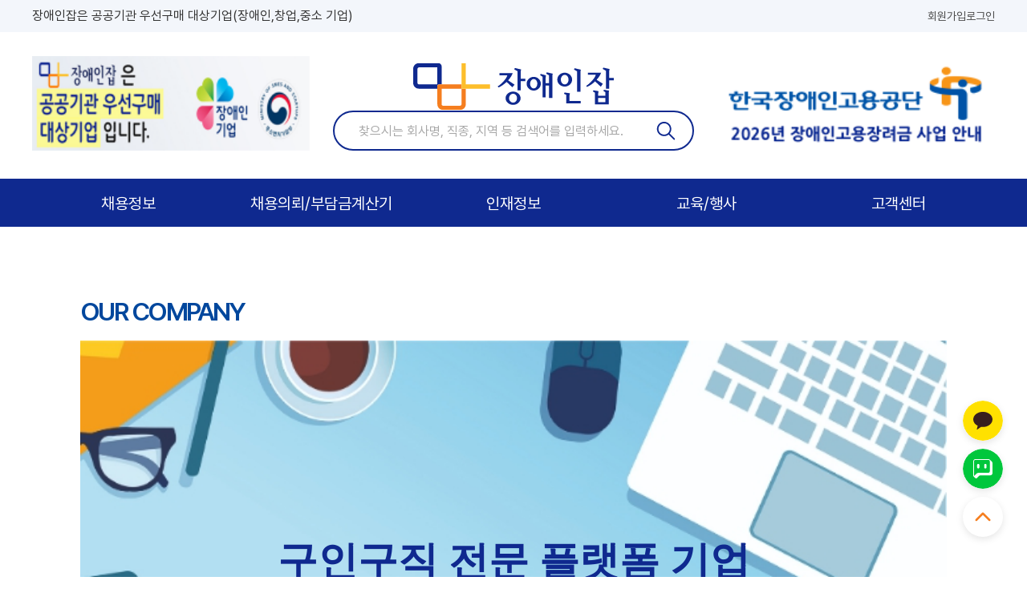

--- FILE ---
content_type: text/html; charset=UTF-8
request_url: https://www.ablejob.co.kr/narahr/intro.php?f=sDiv3
body_size: 43216
content:

<!doctype html>
	<html lang="ko">
		<head>


			
<meta http-equiv="X-UA-Compatible" content="IE=edge" />
<meta name="viewport" content="width=device-width" />
<meta http-equiv="Content-Type" content="text/html; charset=utf-8" />
<link rel="shortcut icon" href="/images/favicon.png"><!--파비콘-->
<!--<meta property="og:url" content="http://www.ablejob.co.kr">-->
<meta property="og:title" content="장애인잡">
<meta property="og:type" content="website">
<meta property="og:image" content="https://www.ablejob.co.kr/images/sns.png">
<meta property="og:description" content="장애인 구인구직 플랫폼, 장애인 헤드헌팅/채용대행, 인재정보, 장애인 교육/행사/공모, 공공기관우선구매기업, 장애인기업 등 안내">

<meta name="description" content="장애인 구인구직 플랫폼, 장애인 헤드헌팅/채용대행, 인재정보, 장애인 교육/행사/공모, 공공기관우선구매기업, 장애인기업 등 안내">

<meta name="apple-mobile-web-app-capable" content="yes">
<meta name="apple-mobile-web-app-status-bar-style" content="default">
<meta name="apple-mobile-web-app-title" content="장애인잡">
<link rel="apple-touch-icon-precomposed" href="https://www.ablejob.co.kr/images/shortcut.png">

<link rel="canonical" href="https://www.ablejob.co.kr">
<meta name="naver-site-verification" content="53630c623b417bab95a6db827a944809c5664865" />
<meta name="google-site-verification" content="CMzzvAuqjQhbYGkJ7BvYycDCTXfPIWXPO4ZYfl1FYXY" />

<script type="text/javascript" src="//wcs.naver.net/wcslog.js"></script>
<script type="text/javascript">
if(!wcs_add) var wcs_add = {};
wcs_add["wa"] = "e262cd30e3cff0";
if(window.wcs) {
  wcs_do();
}
</script>


<script type="text/javascript">
	var hpt_info={'_account':'UHPT-35301', '_server': 'a30'};
</script>
<script language="javascript" src="//cdn.smlog.co.kr/core/smart.js" charset="utf-8"></script>
<noscript><img src="//a30.smlog.co.kr/smart_bda.php?_account=35301" style="display:none;width:0;height:0;" border="0"/></noscript>			
			<link rel="stylesheet" type="text/css" href="/css/reset.css?v=2.43">

				

			<script src="/module/summernote/jquery-1.11.2.min.js"></script>


			<!-- Swiper  --><!-- ie적용가능버전 -->
			<link rel="stylesheet" href="/css/swiper.css">  
			<script type="text/JavaScript" src="/js/swiper.js"></script>

			<script src="https://cdnjs.cloudflare.com/ajax/libs/jqueryui/1.12.1/jquery-ui.min.js" integrity="sha512-uto9mlQzrs59VwILcLiRYeLKPPbS/bT71da/OEBYEwcdNUk8jYIy+D176RYoop1Da+f9mvkYrmj5MCLZWEtQuA==" crossorigin="anonymous" referrerpolicy="no-referrer"></script>
			<link rel="stylesheet" href="https://cdnjs.cloudflare.com/ajax/libs/jqueryui/1.12.1/jquery-ui.min.css" integrity="sha512-aOG0c6nPNzGk+5zjwyJaoRUgCdOrfSDhmMID2u4+OIslr0GjpLKo7Xm0Ao3xmpM4T8AmIouRkqwj1nrdVsLKEQ==" crossorigin="anonymous" referrerpolicy="no-referrer" />
			
			<link rel="stylesheet" type="text/css" href="https://cdnjs.cloudflare.com/ajax/libs/font-awesome/5.10.2/css/all.min.css"/><!-- font awesome -->
			<link rel="stylesheet" href="https://unpkg.com/aos@2.3.1/dist/aos.css"><!-- aos -->
			
			<script src="/module/js/common.js?v=1.5"></script>
			<script src="/module/popupoverlay/jquery.popupoverlay.js"></script>
			<link href="/module/popupoverlay/popupoverlay.css" rel="stylesheet">

			<link type='text/css' rel='stylesheet' href='/module/js/placeholder.css?v=1'><!-- 웹킷브라우져용 -->
			<script src="/module/js/jquery.placeholder.js"></script><!-- placeholder 태그처리용 -->
			<link rel="stylesheet" type="text/css" href="/css/button.css?v=2.1">

			<link type="text/css" rel="stylesheet" href="/css/popModal.css?v=1">
			<script src="/js/popModal.js"></script>

			<!-- slick 불러오기 -->
			<script type="text/javascript" src="//cdn.jsdelivr.net/npm/slick-carousel@1.8.1/slick/slick.js"></script>
			<link rel="stylesheet" href="https://cdnjs.cloudflare.com/ajax/libs/slick-carousel/1.9.0/slick-theme.min.css">
			<link rel="stylesheet" href="https://cdnjs.cloudflare.com/ajax/libs/slick-carousel/1.9.0/slick.min.css">

			<!-- Pretendard -->
			<link rel="stylesheet" as="style" crossorigin href="https://cdn.jsdelivr.net/gh/orioncactus/pretendard@v1.3.9/dist/web/static/pretendard.min.css" />
			<!-- Noto Sans KR -->
			<link rel="preconnect" href="https://fonts.googleapis.com">
			<link rel="preconnect" href="https://fonts.gstatic.com" crossorigin>
			<link href="https://fonts.googleapis.com/css2?family=Noto+Sans+KR:wght@100;300;400;500;700;900&display=swap" rel="stylesheet">

			<title>장애인잡</title>

		</head>
		<body >
  
<script>
function myScrap(type,pid){
	mtype = "";

	if(type == 'recruit' || type == 'company'){
		if(mtype != 'M'){
			GblMsgBox('개인 로그인이 필요한 서비스입니다.','');
			return;
		}

	}else if(type == 'resume'){
		if(mtype != 'C'){
			GblMsgBox('기업 로그인이 필요한 서비스입니다.','');
			return;
		}
	}

	userid = "";
	if(!userid){
		GblMsgBox('로그인 후 스크랩을 이용하실 수 있습니다.','');
		return;
	}

	if(type && pid){
		$.post('/module/common/scrapProc.php',{'type':type,'pid':pid}, function(res){
			if(type == 'recruit'){	//스크랩 공고
				if(res == 'ok'){
					$("#recruit_scrap_"+pid).addClass('active');
					$(".recruit_bookmark_"+pid).addClass('active');			//메인 > 채용관(서밋,프리미엄,스페셜,긴급,일반)

				}else{
					$("#recruit_scrap_"+pid).removeClass('active');
					$(".recruit_bookmark_"+pid).removeClass('active');
				}

			}else if(type == 'company'){	//관심 기업
				if(res == 'ok')	$(".company_scrap_"+pid).addClass('active');
				else				$(".company_scrap_"+pid).removeClass('active');

			}else if(type == 'resume'){	//스크랩 인재
				if(res == 'ok')	$(".resume_scrap_"+pid).addClass('active');
				else				$(".resume_scrap_"+pid).removeClass('active');
			}
		});
	}
}


//입사지원
function supApply(pid){
	if("" != "M"){
		GblMsgBox('개인 로그인이 필요한 서비스입니다.','');
		return;

	}else{
		title = '입사지원';
		$("#title_ttl").text(title);
		$("#titleBox").css({"width":"90%","max-width":"560px"});
		document.getElementById("titleFrame").innerHTML = "<iframe src='/module/apply_resume.php?pid="+pid+"' style='width:100%;height:600px;' frameborder='0' scrolling='auto'></iframe>";
		$(".titleBox_open").click();
	}
}

//연락처확인
function resumeOpen(pid,type){
	if("" != "C"){
		GblMsgBox('기업 로그인이 필요한 서비스입니다.','');
		return;

	}else{
		$.post('/module/common/resumeOpen.php',{'pid':pid}, function(res){
			if(res == 'OK'){
				form = document.frm01;
				form.type.value = type;
				form.uid.value = pid;
				form.target = '';
				form.action = "/narahr/intro.php";
				form.submit();

			}else{
				GblMsgBox(res,'');
				return;
			}
		});
	}
}

//이직제안
function joinApply(pid){
	if("" != "C"){
		GblMsgBox('기업 로그인이 필요한 서비스입니다.','');
		return;

	}else{
		title = '이직제안';
		$("#title_ttl").text(title);
		$("#titleBox").css({"width":"90%","max-width":"560px"});
		document.getElementById("titleFrame").innerHTML = "<iframe src='/module/apply_recruit.php?pid="+pid+"' style='width:100%;height:600px;' frameborder='0' scrolling='auto'></iframe>";
		$(".titleBox_open").click();
	}
}

//다운로드
function portfolioDown(path,u,r){
	form = document.frm_gbl_down;
	$('#gbl_path').val(path);
	$('#gbl_uname').val(u);
	$('#gbl_real').val(r);
	form.submit();
}

function copy_trackback(trb){
	var agent = navigator.userAgent.toLowerCase();

	if ( (navigator.appName == 'Netscape' && navigator.userAgent.search('Trident') != -1) || (agent.indexOf("msie") != -1) ) {
		window.clipboardData.setData("Text", trb);
		alert('주소가 복사되었습니다');
		return;

	}else{
		temp = prompt("Ctrl+C를 눌러 주소를 복사해 주시기 바랍니다.", trb);
	}
}

function printNotice(title,id){
	strHtml = 
"<div style='width:100%;text-align:left;'>"
	+"<p style='font-size:18px;'>[개인정보 보호를 위한 동의]</p>"
	+"<p style='font-size:16px;margin-top:10px;line-height:20px;'>본 정보는 채용을 목적으로만 이용해야 하며, 그 외의 용도로 사용 할 수 없습니다.<br>"
	+"본 정보를 출력, 저장, 복사, 캡쳐 등으로 개인정보를 유출한 경우 개인정보보호에<br>"
	+"대한 책임은 당사자에게 있으며, 채용 목적 달성 및 보유기간 경과 등으로<br>"
	+"개인정보가 불필요하게 된 경우 즉시(5일 이내) 파기해야 합니다.</p>";
"</div>";

	$('#confirmTxt').html(strHtml);

    let btn = $("<input>", {
        type: "button",
        class: "btn_notice_reg_add",
        value: "동의",
        onclick: `printDiv('${title}', '${id}')`
    });
	$('#confirmBtn').html(btn);

	$('#conFirm_open').click();
}

function printDiv(title,id){
	var data=document.getElementById(id).innerHTML;
	var myWindow = window.open('', 'printDiv', 'height=500,width=600');	
	myWindow.document.write('<!doctype html>');
	myWindow.document.write('<html lang="ko"><head>');
	myWindow.document.write('<meta http-equiv="X-UA-Compatible" content="IE=edge" />');
	myWindow.document.write('<meta name="viewport" content="width=device-width" />');
	myWindow.document.write('<meta http-equiv="Content-Type" content="text/html; charset=utf-8" />');
	myWindow.document.write('<link rel="stylesheet" type="text/css" href="/css/reset.css?v=1.9">');
	myWindow.document.write('<link rel="stylesheet" type="text/css" href="/css/print.css?v=1.2">');
	myWindow.document.write('<title>'+title+'</title></head><body style="padding:10px;">');
	myWindow.document.write(data);
	myWindow.document.write('</body></html>');
	myWindow.document.close(); // necessary for IE >= 10

    // 로드 완료 후 인쇄 실행
    myWindow.onload = function () {
        setTimeout(function () {
            myWindow.focus();
            myWindow.print();
            myWindow.close();
        }, 500); // 0.5초 대기 후 실행
    };
}
</script>

<form name='frm_gbl_down' method='post' target='ifra_gbl' action='/module/fileDown.php'>
<input type='hidden' name='gbl_path' id='gbl_path' value="">
<input type='hidden' name='gbl_uname' id='gbl_uname' value="">
<input type='hidden' name='gbl_real' id='gbl_real' value="">
</form><style>
#loading {
	width: 100%;
	height: 100%;
	top: 0;
	left: 0;
	position: fixed;
	opacity: 0.6;
	z-index: 99;
	text-align: center;
	background:#999;
	display:none;
}

.loader {
	opacity: 1;
	border: 16px solid #f3f3f3;
	border-top: 16px solid #3498db;
	border-radius: 50%;
	width: 120px;
	height: 120px;
	animation: spin 2s linear infinite;
	position: fixed;
	top: 50%;
	left: 50%;
	transform: translate(-50%, -50%);
}

@keyframes spin {
	0% {transform: translate(-50%, -50%) rotate(0deg);}
	100% {transform: translate(-50%, -50%) rotate(360deg);}
}
</style>

<div id='loading' >
	<div class="loader"></div>
</div>





<div class="wrap">
	<section class="header_top">
		<div class="inner clearfix">
			<style>
.slide_txt_wrap{position:absolute; top:50%; left:0; transform:translate(0, -50%); width:500px; height:100%; overflow:hidden;}
.textSlider{height:100%;}
.textSlider .swiper-slide{line-height:40px; text-align:left; color:#333; cursor:default;}
.textSlider .swiper-button-prev, 
.textSlider .swiper-button-next{width:20px; height:16px; background-size:20px 16px; z-index:1; transform:rotate(90deg); margin-top:0;}
.textSlider .swiper-button-prev{top:6px; left:auto; right:10px;}
.textSlider .swiper-button-next{top:auto; bottom:6px;}
</style>

<div class="slide_txt_wrap">
	<div class="swiper textSlider">
		<div class="swiper-wrapper">
			<div class="swiper-slide"><a href="/cscenter/notice.php?type=view&uid=57">장애인잡은 공공기관 우선구매 대상기업(장애인,창업,중소 기업)</a></div>
			<div class="swiper-slide">장애인 채용은 ESG경영의 가장 앞선 실천</div>
			<div class="swiper-slide"><a href="/narahr/intro.php?f=sDiv3">대한민국 장애인 채용의 모든 정보 '장애인잡'</a></div>
		</div>
	</div>
</div>			<ul>
							<li><a href="/member/join.php">회원가입</a></li>
				<li><a href="/member/login.php">로그인</a></li>
						</ul>
		</div>
	</section>

	<section class="header_sch inner">
			<h1 class="logo"><a href="/"><img src="/images/logo.svg" alt="장애인잡"></a></h1>
		<div class="searchbox">
			<form name="frm_gbl" action="/recruit/sub0101.php">
				<input type="text" name="f_text" value="" placeholder="찾으시는 회사명, 직종, 지역 등 검색어를 입력하세요.">
				<a href="javascript:document.frm_gbl.submit();"></a>
			</form>
		</div>

		<style>
/*.adT .t1 img, .adT .t2 img{max-width:235px;max-height:80px;} */
</style>

<ul class="adT">
	<li class="t1">
				<a href="https://ablejob.co.kr/cscenter/notice.php?type=view&uid=57" target="_self"><img src="/upfile/banner/B240530182637.png"></a>
			</li>

	<li class="t2">
				<a href="https://www.ablejob.co.kr/cscenter/board.php?type=view&uid=1479" target="_self"><img src="/upfile/banner/B260108123324.png"></a>
			</li>
</ul>	</section>


	<div class="gnb" id="topBar">
	<div class="gnbWrap inner clearfix">
		<ul>
			<li>
				<a href='/recruit/sub0101.php'>채용정보</a>
				<ul>
					<li class='sub_mm' onclick='location.href="/recruit/sub0101.php"'>상세검색</li>
					<li class='sub_mm' onclick='location.href="/recruit/sub0201.php"'>채용정보</li>
					<li onclick='location.href="/recruit/sub0201.php"'>· 직무별</li>
					<li onclick='location.href="/recruit/sub0202.php"'>· 지역별</li>
					<li onclick='location.href="/recruit/sub0203.php"'>· 기업별</li>
				</ul>
			</li>
					<li>
				<a href='/headhunting/sub0102.php'>채용의뢰/부담금계산기</a>
				<ul>
					<li onclick='location.href="/headhunting/headhunting.php"' class='sub_mm'>업무안내</li>
					<li onclick='location.href="/headhunting/sub0102.php"' class='sub_mm'>채용의뢰</li>
					<li onclick='location.href="/headhunting/sub0103.php"' class='sub_mm'>부담금계산기</li>
				</ul>
			</li>
			<li>
				<a href='/resume/sub0101.php'>인재정보</a>
				<ul>
					<li onclick='location.href="/resume/sub0101.php"' class='sub_mm'>상세검색</li>
					<li onclick='location.href="/resume/sub0102.php"' class='sub_mm'>추천인재</li>
								</ul>
			</li>
			<li>
				<a href='/eduEvent/edu-event.php'>교육/행사</a>
				<ul>
					<li onclick='location.href="/eduEvent/edu.php"' class='sub_mm'>교육</li>
					<li onclick='location.href="/eduEvent/event.php"' class='sub_mm'>행사</li>
				</ul>
			</li>
			<li>
				<a href='/cscenter/notice.php'>고객센터</a>
				<ul>
					<li onclick='location.href="/cscenter/notice.php"' class='sub_mm'>공지사항</li>
					<li onclick='location.href="/cscenter/board.php"' class='sub_mm'>자료실</li>
					<li onclick='location.href="/cscenter/faq.php"' class='sub_mm'>자주 하는 질문</li>
					<!-- <li onclick='location.href="/cscenter/use.php"' class='sub_mm'>상품 안내</li> -->
					<li onclick='location.href="/product/adProd01.php"' class='sub_mm'>상품 안내</li>
					<li onclick='location.href="/cscenter/cs.php"' class='sub_mm'>불편/오류 신고</li>
				</ul>
			</li>
		</ul>
	</div>
</div>

<script>
	$(document).ready(function(){
		$(".gnbWrap > ul > li").mouseover(function(){
			$(this).children('a').css("color","#fec541");
		});
		$(".gnbWrap > ul > li").mouseleave(function(){
			$(this).children('a').css("color","#fff");
		});
	});
</script>

<script>
	$(document).ready(function(){
		$(".gnb_dep1 > li").mouseover(function(){
			$(".sub_menu").css("display","none");
			$(this).find(".sub_menu").css("display","block");
		});
		$(".gnb_dep1 > li").mouseleave(function(){
			$(this).children('a').css("color","#fff");
		});
		$(".gnb_dep1").mouseleave(function(){
			$(".sub_menu").css("display","none");
		});
	});

	//텍스트 슬라이드
	var swiper = new Swiper(".textSlider", {
        direction: "vertical",
		autoplay: {
          delay: 5000,
          disableOnInteraction: false,
        },
		 loop: true,
      });
</script><style>
.adSide2{position:absolute; top:313px; left:50%; transform:translateX(-50%); width:120px; height:max-content;}
.adSide2 .ad img{max-width:120px;max-height:150px;}
</style>

<ul class="adSide2 sideL">
	<li class="ad">
				<a href="https://www.ablejob.co.kr/cscenter/notice.php?type=view&uid=699" target="_self"><img src="/upfile/banner/B260102103833.png"></a>
			</li>
	<li class="ad">
				<a href="https://www.ablejob.co.kr/headhunting/sub0103.php" target="_self"><img src="/upfile/banner/B240604235746.png"></a>
			</li>
	<li class="ad">
				<a href="https://www.moel.go.kr/info/defaulter/defaulterList.do" target="_blank"><img src="/upfile/banner/B250102113136.png"></a>
			</li>
	<li class="ad">
				<a href="https://ablejob.co.kr/headhunting/sub0102.php" target="_self"><img src="/upfile/banner/B220401185943.png"></a>
			</li>
</ul>

<ul class="adSide2 sideR">
</ul>

<script>
$(document).ready(function (){
	$(window).scroll(function (){
		if($(window).scrollTop() > 223){
			$('.adSide2').css('position','fixed');
			$('.adSide2').css({'top':'90px'}); 

		}else if ($(window).scrollTop() <= 223){
			$('.adSide2').css('position','absolute');
			$('.adSide2').css('top','313px');
		}
		
		if ($('.adSide2').offset().top + $(".adSide2").height() > $(".adSide2").offset().top){
			$('.adSide2').css('bottom',-($(".adSide2").offset().top + $(".adSide2").height() - $("#footer").offset().top));
		}
	});
});
</script>
<section class="con" id="fixNextTag">
	<div class="inner">
	<!--?
	include '../header.php';
?-->
<style>
	.clearfix {display: block; content:""; clear:both;}
	.narahr{padding:30px 0 60px; margin:0 auto;}
	.narahr h3{color:#00479d; font-size:32px; font-weight:600; letter-spacing:-0.08em; line-height:100%; margin-top:40px;margin-bottom:20px; width:90%;}
	.narahr h4{color:#000; font-size:25px; font-weight:600; letter-spacing:-0.05em; line-height:150%; margin-top:30px;margin-bottom:20px; width:90%;}
	.narahr h5{color:#000; font-size:18px; font-weight:400; letter-spacing:-0.02em; line-height:150%; margin-bottom:20px; width:90%; word-break:keep-all;white-space: normal;}
	.hr-g{border : 0px; border-top: 3px solid #c3c3c3; margin:20px auto; margin-bottom:-10px;}

	.intro-sec{margin:70px auto;}
	.intro-header1{width:90%; text-align:left; padding:20px 0; margin:0 auto; font-size:13px;}
	.intro-header p{display:inline-block; position:relative; font-size:28px; color:#fff; line-height:1.3; text-shadow:1px 1px 10px rgba(0,0,0,0.4); margin:0 auto; width:90%; text-align:left;}
	.intro-header p:before{width:30px; height:30px; display:block; content:''; background:url('/images/intro-icon1.png') no-repeat center; background-size:100%; position:absolute; top:-5%; left:-10%;}
	.intro-header p:after{width:30px; height:30px; display:block; content:''; background:url('/images/intro-icon2.png') no-repeat center; background-size:100%; position:absolute; top:-5%; right:-10%;}
	.header_i{background-image:url('/images/mainimg.jpg'); max-width:1200px; width:100%; height:550px; background-size:cover; background-repeat:no-repeat;display:flex; align-items:center; justify-content:center; font-size:50px; color:#0f298f; font-family:'나눔스퀘어'; font-weight:600; margin:0 auto;}
	/* 회사개요테이블 */
	.introtbl{width:100%; border-collapse:collapse; box-sizing:border-box; border-top:2px solid #999;}
	.introtbl tr{height:80px;}
	.introtbl th{font-size:18px; font-weight:400; color:#0f298f; padding:1.2% 1%; box-sizing:border-box; border-bottom:1px solid #ddd; text-align:left; width:180px;}
	.introtbl td{font-size:15px; color:#5b5b5b; border-bottom:1px solid #ddd; padding-left:30px;}

	/*강점 */
	.narahr-st{margin:0 auto; text-align:center; margin:10px; }
	.intro-cont{margin:0 auto; text-align:left;width:100%; display:flex; flex-wrap:wrap; align-items:center; justify-content:center;}
	.intro-con1{width:320px; background-color:#ebf1f7; border-top:10px solid #556d8c; height: 480px; padding:15px; font-size:18px; line-height:150%; float:left; margin:10px 50px;}
	.intro-cp1{font-size:25px; line-height:130%; font-weight:600; margin:0 auto; color:#00479d; margin-left:20px; position: relative; padding-left: 35px;}
	.intro-cp1::before {
		content: attr(data-number);
		position: absolute;
		left: 0;
		top: 7%;
		background-color: #00479d;
		color: #fff;
		font-size: 17px;
		width: 25px;
		height: 25px;
		border-radius: 50%;
		display: flex;
		align-items: center;
		justify-content: center;
		line-height: 1;
	}
	.intro-con1 img{width:80%; margin:0 auto; text-align:center;}
	.intro-con1 .img-wrap {text-align:center;}
	.hr-dotted {border : 0px; border-top: 5px dotted #d5d5d5; width:280px; margin:20px auto; margin-bottom:-10px;}
	.intro-p2{font-size:17px; color:#000; line-height:150%; word-break:keep-all; padding-left:3%; box-sizing:border-box;margin:0 auto; width:90%; text-align:left;letter-spacing:-0.05em;float:left;}
	.img-wrap2 {width:17px; height:17px;float:left; margin-top:-5px;}
	.my-underline {text-decoration: underline;}
	.img-wrap1.pc img{display:block; text-align:center;}
	.img-wrap1.mo img{display:none;}

	/* 사업안내 */
	.img-wrap1{text-align:center;}
	.img-wrap1 img{ width:65%;}
	.intro-sv{background-color:#00479d; width:170px; color:#fff; font-weight:500; font-size:22px; text-align:right; padding: 10px 15px; 10px; margin:10px 0 10px -50px;}



	/* 사업안내 */
	.dp-flx{display:flex; justify-content:center; justify-content:space-evenly; margin-bottom:80px;}
	.dp-flx div.flxbox{width:30%;text-align:center;}
	.flxbox img{margin-bottom:15px;}

	/* 텍스트 */
	.intro-p{font-size:18px; color:#000; line-height:150%; word-break:keep-all; padding-left:3%; box-sizing:border-box;margin:0 auto; width:90%; text-align:left;font-weight:400; word-break:keep-all;white-space: normal;}
	.intro-p1{font-size:20px; color:#000; line-height:150%; word-break:keep-all; padding-left:3%; box-sizing:border-box;margin:0 auto; width:90%; text-align:left;font-weight:400; word-break:keep-all;}
	.intro-p p{font-size:28px; color:#000; line-height:100%; word-break:keep-all; margin-left:-3%; padding:30px 0; box-sizing:border-box; font-weight:600;letter-spacing:-0.03em; position:relative; word-break:keep-all;}

	@media screen and (max-width:768px){

	.header_i{background-image:url('/images/mainimg.jpg'); max-width:1200px; width:100%; max-height:300px; background-size:cover; background-repeat:no-repeat;display:flex; align-items:center; justify-content:center; font-size:25px; color:#0f298f; font-family:'나눔스퀘어'; font-weight:600; margin:0 auto;}
	.img-wrap1.pc img{display:none;}
	.img-wrap1.mo img{display:block; text-align:center;}
	}
</style>

<section class="con" id="fixNextTag">
	<div class="inner">
			<!-- 내용 -->
			<div class="narahr">
					<div class="intro-header1">
							<!--01 기업소개!-->
							<h3>OUR COMPANY</h3>

							<div class="header_i">구인구직 전문 플랫폼 기업</div>
					</div>
					<div class="intro-p">
							<p>Company core values</p>
							<br>

							나라에이치알은 구인구직 전문 플랫폼 기업입니다.<br>
							국내 최초 <span style="color: #f4aa41;">장애인 전문 서치펌</span>으로 시작하였고, 민간 유일의 <span style="color: #f4aa41;">장애인 전문 채용포털</span>인 '장애인잡'을 운영중에 있습니다.<br>
							채용에 대한 기술력을 바탕으로 <span style="color: #f4aa41;">인재매칭24 시스템</span>을 적용 하였으며, 현재는 비장애인도 채용 적용하여 구인구직 전문 플랫폼 기업으로서 성장해 나가고 있습니다. 감사합니다.
					</div>
					<!-- 인사말 !-->
					<br>
					<br>
					<br>
					<br>
					<div>
							<div class="intro-header1">
									<!--02 사업 소개!-->
									<br>
									<br>
									<hr class="hr-g">
									<br>
									<h3>나라에이치알 강점 <br></h3>
									<h4>Narahr's strength</h4>
							</div>
							<div class="narahr-st">
									<div class="intro-cont clearfix">
											<div class="intro-con1">
													<p class="intro-cp1" data-number="1">
														인재매칭 24 시스템<br>
														(플랫폼) 도입
													</p>
													<br>
													<div class="img-wrap"><img src="/images/intro-con1.jpg" alt=""></div>
													<hr class="hr-dotted">
													<br>
													<div class="img-wrap2"><img src="/images/intro-check.jpg" alt=""></div>
													<p class="intro-p2">
														자체 도입중인 <span class="my-underline">헤드헌팅 시스템(플랫폼)</span>
														통해 당사 소속의 헤드헌터/리서처 및
														계약된 리서처들을 통해 의뢰 주신
														포지션의 적합 인재를 다수 추천 받으실 수 있습니다.
													</p>
											</div>

											<div class="intro-con1">
													<p class="intro-cp1" data-number="2">
														국내 최초 장애인<br>
														전문 서치펌
													</p>
													<br>
													<div class="img-wrap"><img src="/images/intro-con2.jpg" alt=""></div>
													<hr class="hr-dotted">
													<br>
													<div class="img-wrap2"><img src="/images/intro-check.jpg" alt=""></div>
													<p class="intro-p2">
														축적된 장애인 인재 DB를 활용해 장애인
														우선 추천을 진행함으로써 고객사의 장애인
														의무고용 부담을 완화하고, 장애인고용
														부담금 절감을 지원하며, ESG 경영 실천에도
														도움을 드립니다.
													</p>
											</div>
											<div class="intro-con1">
													<p class="intro-cp1" data-number="3">
														고객사 포지션 집중<br>
														인재추천팀 구성
													</p>
													<br>
													<div class="img-wrap"><img src="/images/intro-con3.jpg" alt=""></div>
													<hr class="hr-dotted">
													<br>
													<div class="img-wrap2"><img src="/images/intro-check.jpg" alt=""></div>
													<p class="intro-p2">
															의뢰받은 고객사 포지션에만 집중할
															수 있는 <span class="my-underline">전문 헤드헌터/리서처</span>를
															프로젝트별 인재추천팀으로 구성하여
															고객사에 적합 인재를 추천 드립니다.
													</p>
											</div>
											<div class="intro-con1">
													<p class="intro-cp1" data-number="4">
														전문 검증시스템 구축
													</p>
													<br>
													<br>
													<div class="img-wrap"><img src="/images/intro-con4.jpg" alt=""></div>
													<hr class="hr-dotted">
													<br>
													<div class="img-wrap2"><img src="/images/intro-check.jpg" alt=""></div>
													<p class="intro-p2">
															당사는 노무사, 세무사, 직업상담사 등 전문 컨설턴트를 통해 리스크 없이 안정적인 채용 서비스를 제공하며, <span class="my-underline">3중 체크시 스템으로 최적의 후보 선발 및 사후 관리까지 제공</span>합니다.
													</p>
											</div>
									</div>
							</div>
							<!-- 강점 끝 !-->

							<br>
							<br>
							<br>
							<br>
							<div>
									<div class="intro-header1">
											<!--02 사업 소개!-->
											<br>
											<br>
											<hr class="hr-g">
											<br>
											<h3>사업안내</h3>
											<h4>Filed of business</h4>
											<h4>구인구직 전문 플랫폼 기업</h4>
											<h5>
													개인별, 기업별 특성화 수요에 특화된 서비스 제공을 위해 개인 서비스, 기업 서비스, 전략서비스 부분별로 각각의 전문 헤드헌터/리서처 체제를 유지하고 있으며, 더 나은 서비스 제공을 위해 내부적인 교육과 직무기술 향상을
													위한 노력을 하고 있습니다.
											</h5>

											<div class="img-wrap1 pc">
													<img src="/images/sub0523_1.png" style="width:100%; alt=" "="">
													<div class="img-wrap1 mo"><img src="/images/intro-mbu12.jpg" alt="" style="width: 100%;"><img src="/images/intro-mbu2.jpg" alt="" style="width: 100%;"></div>
											</div>
									</div>
									<!-- 서비스 특징 !-->
									<br>
									<br>
									<br>
									<br>
									<div class="intro-header1">
											<!--03 채용포털 서비스!-->
											<br>
											<br>
											<hr class="hr-g">
											<br>
											<h3>채용포털 서비스 특징</h3>
											<h4>Employment portal service characteristics</h4>
											<br>
											<div class="intro-sv">장애인잡이란?</div>
											<h5>
													타 구인구직 홈페이지에 있는 <span style="color: #f4aa41;">장애인 구인 및 구직 정보를 한번에</span> 확인할 수 있도록 보여주는 통합 홈페이지로, 구인 정보 외에도 관련 이벤트, 근로 안내 및 공모전 등에 대한 다양한
													정보 를 안내하고 있는 홈페이지 입니다.
											</h5>
											<div class="img-wrap1 pc">
												<img src="/images/sub0523_2.png" style="width:100%; alt=" 채용포털메인이미지"="">
											</div>
											<div class="img-wrap1 mo">
												<img src="/images/sub0523_2_m.png" alt="채용포털모바일이미지" style="width: 100%;">
											</div>
									</div>

									<!--채용포털 서비스 !-->
									<br>
									<br>
									<br>
									<br>
									<div class="intro-header1">
											<!--04 인재매칭24 서비스 소개!-->
											<br>
											<br>
											<hr class="hr-g">
											<br>
											<h3>인재매칭24 서비스 소개</h3>
											<h4>Recruitment 24 Services</h4>
											<br>
											<h5>나라에이치알에서는 기업의 구인 포지션에 대하여 계약 된 헤드헌터를 통해 적합 인재를 추천하는 시스템을 도입하고 있습니다. 기업이 적합 인재를 채용시까지 추천 드립니다.</h5>
											<div class="img-wrap1 pc">
													<img src="/images/intro-24.jpg" style="width:100%; alt=" "="">
													<div class="img-wrap1 mo"><img src="/images/intro-mre.jpg" alt="" style="width: 100%;"></div>
													<br>
													<h5>
															<span style="color: #f4aa41;">네이버와 카카오 로그인 서비스</span>를 도입하고 네이버/카카오 상담 시스템을 운영함으로써 편리성을 높이고 있습니다. 구인구직 플랫폼 특성상 필수 입력 정보는 회원가입 시 반드시
															입력해 주셔야 합니다.
													</h5>
											</div>
									</div>

									<br>
									<br>
									<br>
									<br>
									<div class="intro-header1">
											<!--04 헤드헌팅 진행절차!-->
											<br>
											<br>
											<hr class="hr-g">
											<br>
											<h3>헤드헌팅 진행절차</h3>
											<h4>Headhunting Process</h4>
											<br>
											<div class="img-wrap1 pc">
													<img src="/images/sub0523_3.png" style="width:100%; alt=" ""="">
											</div>
									</div>

									<div class="intro-sec">
											<div class="intro-header1">
													<!--04 회사 개요!-->
													<br>
													<br>
													<hr class="hr-g">
													<br>
													<h3>회사개요</h3>
													<br>
													<br>
													<br>

													<table class="introtbl">
															<tbody>
																	<tr>
																			<th>· 상표명</th>
																			<td>장애인잡</td>
																	</tr>
																	<tr>
																			<th>· 대표자</th>
																			<td>현주영</td>
																	</tr>
																	<tr>
																			<th>· 회사주소</th>
																			<td>경기 성남시 분당구 장미로 86, 7층 702호(야탑동, 이코노샤르망)</td>
																	</tr>
																	<tr>
																			<th>· 대표전화/팩스</th>
																			<td>T. 0507-1338-5461 / F. 050-4220-5461</td>
																	</tr>
																	<tr>
																			<th>· 법인명</th>
																			<td>나라에이치알</td>
																	</tr>
																	<tr>
																			<th>· 이메일</th>
																			<td>manager@narahr.com</td>
																	</tr>
																	<tr>
																			<th>· 사업자등록번호</th>
																			<td>817-38-00755</td>
																	</tr>
																	<tr>
																			<th>· 통신판매신고번호</th>
																			<td>제2021-성남분당B-0519호</td>
																	</tr>
															</tbody>
													</table>
											</div>
									</div>
							</div>
					</div>
			</div>
	</div>
</section>

<!--?
	include '../footer.php';
?-->
	</div>
</section>


<section class="footer" id="footer">
	<ul class="footLink inner">
		<li><a href="/narahr/intro.php">회사소개</a></li>
		<li><a href="/member/service.php">이용약관</a></li>
		<li><a href="/member/privacy.php"><strong>개인정보처리방침</strong></a></li>
		<li><a href='javascript:GblMsgBoxHtml("<p style=\"line-height:135%;\">본 홈페이지에 게시된 이메일 주소가 전자우편 수집 프로그램이나<br>그 밖의 기술적인 장치를 이용하여 무단으로 수집되는 것을 거부하며,<br>이를 위반 시 정보통신망법에 의해 형사 처벌됨을 유념하시기 바랍니다</p>","");'>이메일무단수집거부</a></li>
		<li><a href="/cscenter/notice.php">공지사항</a></li>
		<li><a href="/cscenter/cs.php">불편/오류신고</a></li>
		<li><a href="https://i-web.kr/gw/" target="_blank">그룹웨어</a></li>
	</ul>
	<div class="footInfo">
		<div class="inner">
			<div class="infomation clearfix">
				<img src="/images/logo.svg" alt="장애인잡">
			</div>
			<div class="company">
				<div><p class="txt-large"><strong>고객센터&nbsp;&nbsp;0507-1338-5461</strong> (평일 09:00~18:00, 주말·공휴일 휴무)</p>
				<p class="txt-medium"><strong>이메일</strong>&nbsp;&nbsp;<a href="mailto:manager@narahr.com">manager@narahr.com</a>&nbsp;&nbsp;|&nbsp;&nbsp;<strong>Fax</strong>&nbsp;&nbsp;050-4220-5461</p>
				</div>
				<p><strong>나라에이치알</strong>&nbsp;&nbsp;|&nbsp;&nbsp;경기도 성남시 분당구 장미로 86, 7층 702호(야탑동, 이코노샤르망)&nbsp;&nbsp;|&nbsp;&nbsp;<strong>대표자</strong>&nbsp;&nbsp;현주영<br>
				<strong>사업자등록번호</strong>&nbsp;&nbsp;817-38-00755&nbsp;&nbsp;|&nbsp;&nbsp;<strong>통신판매</strong>&nbsp;&nbsp;제2021-성남분당B-0519호 <a href="javascript:void(0);" onclick="window.open('https://www.ftc.go.kr/bizCommPop.do?wrkr_no=8173800755&amp;apv_perm_no=','name','resizable=no width=760 height=925');return false" style="color:#3a7cea;">[사업자정보확인]</a> <br>
				<strong>직업소개사업</strong>&nbsp;&nbsp;제2020-3780288-14-5-00019호&nbsp;&nbsp;|&nbsp;&nbsp;<strong>직업정보제공사업</strong>&nbsp;&nbsp;J1516020210010<br>
				<span>Copyright &copy; 장애인잡. All rights reserved.</span></p>
			</div>
		</div>
	</div>
</section>

</div> <!-- wrap -->

<!-- <a href="https://www.ablejob.co.kr/headhunting/sub0103.php" style="position: fixed; bottom: 240px; right: 10px; color: #fff; background-color:#0f298f; padding: 5px 0; width: 104px; text-align: center; line-height: 1.5;">장애인고용<br>부담금 계산기</a> -->

<style>.talk_banner_div {position:fixed;bottom:110px;right:30px;}</style>

  <!-- Talk Talk Banner Script start -->
  <script type="text/javascript" src="https://partner.talk.naver.com/banners/script"></script>
  <div class="talk_banner_div" data-id="111006"><a href="#" onclick="javascript:window.open('http://talk.naver.com/w4qkrx?ref=https%3A%2F%2Fwww.ablejob.co.kr%2F', 'talktalk', 'scrollbars=1, resizable=1, width=486, height=745');return false;"><img src="/images/btn_naver.svg"><span>톡톡문의</span></a></div>
  <!-- Talk Talk Banner Script end -->


<!-- Back to top button -->
<a id="btn-gotop"><img src="/images/top_arrow.svg"><span>TOP</span></a>

<script type="text/javascript">
	//gotop
	var gotop = $('#btn-gotop');

	$(window).scroll(function() {
	  if ($(window).scrollTop() > 300) {
		gotop.addClass('show');
	  } else {
		gotop.removeClass('show');
	  }
	});

	gotop.on('click', function(e) {
	  e.preventDefault();
	  $('html, body').animate({scrollTop:0}, '300');
	});
	//gnb 스크롤 상단 고정
	$(document).ready(function(){

		var topBar = $("#topBar").offset();

		$(window).scroll(function(){
			
			var docScrollY = $(document).scrollTop()
			var barThis = $("#topBar")
			var fixNext = $("#fixNextTag")

			if( docScrollY > topBar.top ) {
				barThis.addClass("top_bar_fix");
				fixNext.addClass("pd_top_40");
			}else{
				barThis.removeClass("top_bar_fix");
				fixNext.removeClass("pd_top_40");
			}

		});

	})
</script>

<!-- 알림 메세지 -->
<a id="GblNotice_open" class="GblNotice_open"></a>

<div id="GblNotice" class="popup_background" style="min-width:250px;display:none;">
	<div class="cls_buttonali" id="alertCloseBtn"><div class="cls_buttonali2" style="margin-top:0px;"><button class="GblNotice_close close_button_pop"></button></div></div>
	<div class="popup_notice">
		<div class="clearfix"><div class="img_clear"><img src="/module/popupoverlay/ico_notice.gif"></div><div class="pop_ttl0">알림</div></div>
		<div class="pop_div_dotted"></div>
		<div class="write_it"><span id="alertTxt" class="txt_bold"></span></div>
		<div class="btn_ali_pop2" id="alertBtn"><input type="button" class="btn_notice_reg GblNotice_close" value="확인" /></div>
	</div>
</div>

<!-- confirm창 -->
<a id="conFirm_open" class="conFirm_open"></a>
<div id="conFirm" class="popup_background" style="min-width:250px;display:none;">
	<div class="cls_buttonali"><button class="conFirm_close close_button_pop"></button></div>
	<div class="popup_notice">
		<div class="clearfix"><div class="img_clear"><img src="/module/popupoverlay/ico_notice.gif"></div><div class="pop_ttl0">확인</div></div>
		<div class="pop_div_dotted"></div>
		<div class="write_it"><span id="confirmTxt" class="txt_bold"></span></div>
		<a class="conFirm_close" href="#">
			<div class="btn2_wrap">
				<div class="btn_ali_pop3" id="confirmCancelBtn"><input type="button" class="btn_notice_reg_cancel" value="취소" /></div>
				<div class="btn_ali_pop3" id="confirmBtn"><input type="button" class="btn_notice_reg_add" value="확인"></div>
			</div>
		</a>
	</div>
</div>


<a id="titleBox_open" class="titleBox_open"></a>
<div id="titleBox" class="popup_background" style="min-width:250px;display:none;">
	<div class="popup_notice">
		<div class="clearfix">
			<div class="img_clear"><img src="/module/popupoverlay/ico_notice.gif"></div>
			<div class="pop_ttl0" id='title_ttl'>팝업제목</div>
			<div class="cls_buttonali"><button class="titleBox_close close_button_pop"></button></div>
		</div>
		<div class="pop_div_dotted"></div>
		<div class="write_it">
			<div id='titleFrame' style="background:#fff;overflow:hidden;position:relative;"></div>
		</div>
	</div>
</div>

<!-- 멀티팝업 -->

<a id="multiBox_open" class="multiBox_open"></a>
<div id="multiBox" class="popup_background" style="min-width:250px;display:none;">
	<div class="popup_notice">
		<div class="clearfix"><div class="img_clear"><img src="/module/popupoverlay/ico_notice.gif"></div><div class="pop_ttl0" id='multi_ttl'>팝업제목</div><div class="cls_buttonali2"><button class="multiBox_close close_button_pop"></button></div></div>
		<div class="pop_div_dotted"></div>
		<div class="write_it">
			<div id='multiFrame' style="background:#fff;overflow:hidden;position:relative;"></div>
		</div>
	</div>
</div>
<!--
<a id="multiBox_open" class="multiBox_open"></a>
<div id="multiBox" class="popup_background" style="min-width:250px;display:none;">
	<div class="cls_buttonali"><button class="multiBox_close close_button_pop"></button></div>
	<div class="popup_notice">
		<div class="write_it">
			<div id='multiFrame' style="margin:30px 0 0 0;background:#fff;overflow:hidden;position:relative;"></div>
		</div>
	</div>
</div>
-->

<!-- 팝업 스크립트 -->
<script>
$(document).ready(function () {
	$('#GblNotice,#conFirm').popup({
		transition: 'all 0.3s',
		blur: false,
		escape:false,
		scrolllock: false
	});

	$('#multiBox,#titleBox').popup({
		transition: 'all 0.3s',
		blur: false,
		escape:false,
		scrolllock: true
	});

	//숫자만 입력받기
	$('.numberOnly').keydown(function(e){
		fn_Number($(this),e);
	}).keyup(function(e){
		fn_Number($(this),e);
	}).css('imeMode','disabled');


	//input필드 자동완성기능
	jQuery('input').attr("autocomplete","off");
});
</script>
<!-- 팝업 스크립트 -->




<iframe name='ifra_gbl' src='about:blank' width='0' height='0' frameborder='0' scrolling='no' style='display:none;'></iframe>
<style>#kakao-talk-channel-chat-button{position: fixed;z-index: 999;right: 30px;bottom: 170px;}</style>


<!--
<div id="kakao-talk-channel-chat-button"></div>

<script src="//developers.kakao.com/sdk/js/kakao.min.js"></script>
<script type='text/javascript'>
Kakao.init('89f8e6ef48412a6f55e697ed17d0479c');

Kakao.Channel.createChatButton({
	container: '#kakao-talk-channel-chat-button',
	channelPublicId: '_zxhqfb' // 카카오톡 채널 홈 URL에 명시된 ID
});
</script>
-->




<script>
  window.kakaoAsyncInit = function() {
    Kakao.Channel.createChatButton({
      container: '#kakao-talk-channel-chat-button',
    });
  };

  (function(d, s, id) {
    var js, fjs = d.getElementsByTagName(s)[0];
    if (d.getElementById(id)) return;
    js = d.createElement(s); js.id = id;
    js.src = 'https://developers.kakao.com/sdk/js/kakao.channel.min.js';
    fjs.parentNode.insertBefore(js, fjs);
  })(document, 'script', 'kakao-js-sdk');
</script>

<div id="kakao-talk-channel-chat-button"
  data-channel-public-id="_rRlxgb"
  data-title="consult"
  data-size="small"
  data-color="yellow"
  data-shape="pc"
  data-support-multiple-densities="true"><img src="/images/btn_kakao.svg"><span>카톡문의</span></div>






</body>
</html>

--- FILE ---
content_type: text/css
request_url: https://www.ablejob.co.kr/css/reset.css?v=2.43
body_size: 3475
content:
@charset "utf-8";
@import url('main.css?v=2.43');
@import url('sub.css?v=2.42');

@import url('https://fonts.googleapis.com/css?family=Noto+Sans+KR:100,300,400,500,700&display=swap&subset=korean');

.clearfix{*zoom:1}
.clearfix:after {clear:both; display:block; content:'';}

input,button,img{vertical-align:middle;}
html, body, div, span, object, iframe, 
h1, h2, h3, h4, h5, h6, p, blockquote, pre,
abbr, address, cite, code,
del, dfn, em, img, ins, kbd, q, samp,
small, strong, sub, sup, var,
b, i, a,
dl, dt, dd, ol, ul, li,
fieldset, form, label, legend,
table, caption, tbody, tfoot, thead, tr, th, td,
article, aside, canvas, details, figcaption, figure, 
footer, header, hgroup, menu, nav, section, summary,
time, mark, audio, video {margin:0; padding:0; border:0; outline:0; text-decoration:none;}
body {min-width:1240px; line-height:1;}
article,aside,details,figcaption,figure,
footer,header,hgroup,menu,nav,section {display:block;}
nav ul {list-style:none;}
blockquote, q {quotes:none;}
blockquote:before, blockquote:after,
q:before, q:after {content:'';content:none;}
table {border-collapse:collapse;border-spacing:0;}
body, input, textarea, select, button, table {font-family:"Pretendard", "Noto Sans KR", sans-serif;-webkit-text-size-adjust:none;}
ul, ol {list-style-type:none;}
input, select {vertical-align:middle;}
a {text-decoration:none; color:inherit;}
.hidden {display:none;}
article, aside, details, figcaption, figure, footer, header, hgroup, menu, nav, section { display:block; }
li{list-style:none;}

/* 폼공통 */
input{vertical-align:middle;}
input[type="text"] {width:100%; border:1px solid #ddd; height:44px; color:#5b5b5b; padding:0 10px;font-size:14px;
    -moz-box-sizing: border-box;
    -webkit-box-sizing: border-box;
    box-sizing: border-box; 
}

input[type="password"] {width:100%; border:1px solid #ddd; height:44px; color:#5b5b5b; padding:0 10px;
    -moz-box-sizing: border-box;
    -webkit-box-sizing: border-box;
    box-sizing: border-box;
}
input[type="password"]::-webkit-input-placeholder {color:#a7a7a7;}
input[type="password"]:-input-placeholder {color:#a7a7a7;}
input[type="password"]:-ms-input-placeholder {color:#a7a7a7;}
input[type="password"]::-moz-input-placeholder {color:#a7a7a7;}

input[type="text"] {width:100%; border:1px solid #ddd;}
input[type="text"]::-webkit-input-placeholder {color:#a7a7a7;}
input[type="text"]:-input-placeholder {color:#a7a7a7;}
input[type="text"]:-ms-input-placeholder {color:#a7a7a7;}
input[type="text"]::-moz-input-placeholder {color:#a7a7a7;}

textarea {width:100%; border:1px solid #ddd; height:200px; font-size:15px; color:#555; padding:10px;
   -webkit-box-sizing:border-box;-moz-box-sizing:border-box;-o-box-sizing:border-box;-ms-box-sizing:border-box;box-sizing:border-box;
}
textarea::-webkit-input-placeholder {color:#a7a7a7;}
textarea:-input-placeholder {color:#a7a7a7;}
textarea:-ms-input-placeholder {color:#a7a7a7;}
textarea::-moz-input-placeholder {color:#a7a7a7;}
select {height:44px; padding:0 10px; font-size:15px; color:#555;
-webkit-box-sizing:border-box;-moz-box-sizing:border-box;-o-box-sizing:border-box;-ms-box-sizing:border-box;box-sizing:border-box; background:url('/images/arrow_d_s.png') #fff no-repeat 95% 50%; border:1px solid #ddd; -webkit-appearance:none;-moz-appearance:none;-o-appearance:none;appearance:none;}
select::-ms-expand{display: none;}

textarea.noresize {resize: none;}

--- FILE ---
content_type: text/css
request_url: https://www.ablejob.co.kr/module/popupoverlay/popupoverlay.css
body_size: 3258
content:
/* �˸�â */
.popup_background {background:#fff;z-index:99999999; border-radius:3px}
.popup_background2 {background:#;z-index:99999999; border-radius:3px}
.close_button_pop {background:url("/module/popupoverlay/btn_close_pop.gif") no-repeat;border-collapse:collapse;border:0;width:17px;height:18px;cursor:pointer;background-size:cover;}
.close_button_pop2 {background:url("/module/popupoverlay/btn_close_pop.gif") no-repeat;border-collapse:collapse;border:0;width:20px;height:20px;cursor:pointer;background-size:cover;margin:7px;}
.close_button_pop3 {position:absolute;top:-30px;right:-50px;;background:url("/module/popupoverlay/btn_close_pop2.png") no-repeat;border-collapse:collapse;border:0;width:30px;height:30px;cursor:pointer;background-size:cover;}
.cls_buttonali {
width:96%;
padding:13px;
text-align:right;
position: absolute;
width: 17px;
right: 20px;
}


.cls_buttonali2 {margin-top:10px;float:right;}
.cls_buttonali3 {float:right;}
.cls_buttonali4 {float:right;margin:10px;}
.popup_ali {padding-left:4%;padding-right:6%;padding-bottom:9%;}
.popup_notice {padding:0 20px;}
.popup_notice2 {padding:0 0px;background:#ffffff;border-radius:5px;}
.radio_style5 {position:relative;top:5px;}
.pop_div_dotted {border-bottom:1px dotted #e1e1e1;clear:both;width:100%;height:1px;margin-top:10px;margin-bottom:10px;}
.write_it {font-size:14px;font-weight:normal;color:#656565;padding-top:20px;padding-bottom:20px;text-align:center;}
.txt_bold {font-weight:bold;}
.btn_ali_pop2 {text-align:center;padding-top:5px;margin:0 auto;width:150px;margin-bottom:30px;}
.btn_notice_reg {background:#5f5f5f;font-size:15px;font-weight:normal;padding:10px 15px 10px 15px;color:#fff;font-weight:bold;border:0;font-family:'Nanum Gothic';cursor:pointer;width:150px;}

.btn2_wrap {margin:0 auto;width:210px;}
.btn_notice_reg_add {background:#5f5f5f;font-size:15px;font-weight:normal;padding:10px 15px 10px 15px;color:#fff;font-weight:bold;border:0;font-family:'Nanum Gothic';cursor:pointer;width:100px;}
.btn_notice_reg_cancel {background:#d1d1d1;font-size:15px;font-weight:normal;padding:10px 15px 10px 15px;color:#fff;font-weight:bold;border:0;font-family:'Nanum Gothic';cursor:pointer;width:100px;}
.btn_ali_pop3 {text-align:center;margin:0 auto;width:100px;margin-bottom:30px;float:left;margin-right:5px;}
.btn_ali_pop3 input:hover,.btn_ali_pop2 input:hover{
background-color:#1649a7;
}

.btn_ali_pop3 input,.btn_ali_pop2 input{
border-radius:3px
}
.img_clear{width:24px;float:left;margin-right:3px;margin-top:10px;}
.img_clear img{width:100%;}
.img_clear2{width:24px;float:left;margin-right:3px;margin-top:5px;margin-left:5px;}
.img_clear2 img{width:24px;}
.pop_ttl0{float:left;line-height:25px;font-weight:600;color:#333;font-size:15px;margin-top:10px;font-family:'Nanum Gothic';}
.pop_ttl1{float:left;line-height:25px;font-weight:600;color:#333;font-size:15px;font-family:'Nanum Gothic';margin-top:5px;}




/*ũ�� ���� ��ũ��*/
 .scrollable-content {
	overflow-x:hidden;
	overflow-y:scroll;
}
.scrollable-content::-webkit-scrollbar {
	width:0;
}
.scrollable-content::-webkit-scrollbar * {
	background:transparent;
}
.scrollable-content::-webkit-scrollbar-thumb {
	background:transparent !important;
}




--- FILE ---
content_type: text/css
request_url: https://www.ablejob.co.kr/module/js/placeholder.css?v=1
body_size: 994
content:
input:focus::-webkit-input-placeholder,
textarea:focus::-webkit-input-placeholder { /* WebKit browsers */
  color:transparent;
}

input:focus:-moz-placeholder,
textarea:focus:-moz-placeholder { /* Mozilla Firefox 4 to 18 */
  color:transparent;
}

input:focus::-moz-placeholder,
textarea:focus::-moz-placeholder { /* Mozilla Firefox 19+ */
  color:transparent;
}

input:focus:-ms-input-placeholder,
textarea:focus:-ms-input-placeholder { /* Internet Explorer 10+ */
  color:transparent;
}

input::-webkit-input-placeholder { font-size: 14px;color:#aaa;}
input::-moz-placeholder { font-size: 14px;color:#aaa;}
input:-ms-input-placeholder { font-size: 14px;color:#aaa;}
input:-moz-placeholder { font-size: 14px;color:#aaa;}

textarea::-webkit-input-placeholder { font-size: 14px;color:#aaa;}
textarea::-moz-placeholder { font-size: 14px;color:#aaa;}
textarea:-ms-input-placeholder { font-size: 14px;color:#aaa;}
textarea:-moz-placeholder { font-size: 14px;color:#aaa;}

--- FILE ---
content_type: text/css
request_url: https://www.ablejob.co.kr/css/button.css?v=2.1
body_size: 26982
content:
.selectBox {
    border: 1px solid #ccc;
	font-family: 'NanumGothic';
	background: url('/images/inputArrow.gif') no-repeat #fff;
	background-position:calc(100% - 5px) center;
	border-radius: 5px;
	-webkit-appearance: none;
	-moz-appearance: none;
	appearance: none;
	height:34px !important;
	padding:5px 10px;
	font-size:14px;
}

.selectBox::-ms-expand {
    display: none;
}

.selectBox:disabled{background:#eee;}


/* ����Ʈ ���̺� ����css */
.grayLine{background:#fff;}
.grayLine:hover{background:#f8f8f8;}
.pinkLine{background:#fef1f1;}
.pinkLine:hover{background:#fef1f1;}
.blueLine{background:#ddf4ff;}
.blueLine:hover{background:#c0ebff;}

.eqc{
	margin-top:-10px;
	margin-left:-10px;
	position:absolute;
	color:#ff0000;
}

.mCadeTit01{
	color:#317cc1;
	font-weight:bold;
	font-size:15px;
}

.mCadeTit02{
	color:#317cc1;
	font-weight:bold;
	font-size:18px;
	margin-bottom:4px;
}

input:focus, textarea:focus, select:focus{outline:none;}
.doc input:read-only{background:#f9f9f9;}
.doc textarea:read-only{background:#f9f9f9;}

input[type="radio"]{
	width: 18px;
	height: 18px;
	background-color: #fff;
	vertical-align: -5px;
	cursor:pointer;
}


.cbtn{font-family:inherit;vertical-align:middle;white-space:nowrap}

.cbtn, .cbtn:link, .cbtn:visited {
	display: inline-block; 
	color: #fff; 
	text-decoration: none;
	border-bottom: 1px solid rgba(0,0,0,0.25);
	position: relative;
	cursor: pointer
}
 
.cbtn:hover{
	background-color: #111; color: #fff;
}

.cbtn:active{
	top: 1px;
}

.mini.cbtn:link, .mini.cbtn:visited{
	font-size: 11px;
	padding: 3px;
	color: #fff;
	text-align:center;
}

.small.cbtn:link, .small.cbtn:visited{
	font-size: 12px;
	padding: 7px;
	color: #fff;
	text-align:center;
}

.super.cbtn:link, .super.cbtn:visited{
	font-size: 13px;
	padding: 5px 10px;
	color: #fff;
	text-align:center;
}

.big.cbtn:link, .big.cbtn:visited{
	font-size: 13px;
	padding:8px 18px;
	color: #fff;
	text-align:center;
}

.sbig.cbtn:link, .sbig.cbtn:visited{
	font-size: 15px;
	padding: 13px 25px;
	color: #fff;
	text-align:center;
	font-weight:bold;
}






.cbtn.red, .cbtn.red:visited{background-color: #ff9000;}
.cbtn.red:hover{background-color: #e88402;}

.cbtn.blue, .cbtn.blue:visited{	background-color: #3a7cea;}
.cbtn.blue:hover{background-color: #426db3;}

.cbtn.black, .cbtn.black:visited{background-color: #777777;}
.cbtn.black:hover{background-color: #666666;}

.cbtn.green, .cbtn.green:visited{background-color: #4f9922;}
.cbtn.green:hover{background-color: #2f690c;}

.cbtn.blood, .cbtn.blood:visited{background-color: #ac0303;}
.cbtn.blood:hover{background-color: #740202;}

.cbtn.navi, .cbtn.navi:visited{background-color: #0f298f;}
.cbtn.navi:hover{opacity: 0.9;transition: 0.1s;}


.cbtn.white, .cbtn.white:visited{
	background-color: #fff;
	color:#666 !important;
	-moz-box-shadow: 0 0px 0px rgba(0,0,0,0.6);
	-webkit-box-shadow: 0 0px 0px rgba(0,0,0,0.6);
	text-shadow: 0 0px 0px rgba(0,0,0,0.25);
	border: 1px solid rgba(0,0,0,0.25);
}
.cbtn.white:hover{
	background-color: #ccc;
	color:#666 !important;
	-moz-box-shadow: 0 0px 0px rgba(0,0,0,0.6);
	-webkit-box-shadow: 0 0px 0px rgba(0,0,0,0.6);
	text-shadow: 0 0px 0px rgba(0,0,0,0.25);
	border: 1px solid rgba(0,0,0,0.25);
}






.button{font-family:inherit;-webkit-border-radius:5px;-moz-border-radius:5px;-ms-border-radius:5px;-o-border-radius:5px;vertical-align:middle;white-space:nowrap;text-align:center;font-weight:bold;}

.button, .button:visited {
	display: inline-block; 
	color: #fff; 
	text-decoration: none;
	-moz-box-shadow: 0 1px 3px rgba(0,0,0,0.6);
	-webkit-box-shadow: 0 1px 3px rgba(0,0,0,0.6);
	text-shadow: 0 -1px 1px rgba(0,0,0,0.25);
	border-bottom: 1px solid rgba(0,0,0,0.25);
	position: relative;
	cursor: pointer
}
 
.button:hover{
	background-color: #111; color: #fff;
}

.button:active{
	top: 1px;
}

.small.button, .small.button:visited{
	font-size: 12px;
	padding: 5px;
	color: #fff;
	text-align:center;
}

.super.button, .super.button:visited{
	font-size: 13px;
	padding: 5px 10px;
	color: #fff;
	text-align:center;
}

.big.button, .big.button:visited{
	font-size: 13px;
	padding: 10px 20px;
	color: #fff;
	text-align:center;
	font-weight:bold;
}


.red.button, .red.button:visited{background-color: #ff9000;}
.red.button:hover{background-color: #e88402;}

.blue.button, .blue.button:visited{	background-color: #52809a;}
.blue.button:hover{background-color: #34566a;}

.black.button, .black.button:visited{background-color: #777777;}
.black.button:hover{background-color: #000000;}











.pTable {border-collapse:collapse;border-spacing:0px;width:100%;}
.pTable th {
	border:1px solid #ccc;
	height:40px;
	color:#777;
	font-weight:600;
	font-size:14px;
	background:#f9f9f9;
	text-align:center;
}

.pTable td {
	border:1px solid #ccc;
	height:40px;
	color:#777;
	font-size:14px;
	padding:5px 10px;
}

.nTable td{
	border:0px;
	padding:0px;
	height:10px;
}


.gTxt{
	border-top:2px solid #aaaaaa;
	color:#777;
	font-weight:600;
	font-size:14px;
	background:#f2f2f2;
	padding:15px;
}



.gTable {border-collapse:collapse;border-spacing:0px;width:100%;}
.gTable th {
	border:1px solid #ccc;
	height:40px;
	color:#777;
	font-weight:600;
	font-size:14px;
	background:#f9f9f9;
	text-align:left;
	padding:0px 0px 0px 15px;
}

.gTable td {
	border:1px solid #ccc;
	height:40px;
	color:#777;
	font-size:14px;
	padding:5px 10px;
}


.gTable input[type=text],input[type=file]{height:28px;}
.gTable select{height:28px;}

.gTable td table td{
	border:0px;
	padding:0px;
	height:10px;
}








.sTable {border-collapse:collapse;border-spacing:0px;width:100%;}
.sTable th {
	border-top:1px solid #ccc;
	border-bottom:1px solid #ccc;
	height:35px;
	color:#fff;
	font-weight:600;
	font-size:14px;
	background:#676767;
	text-align:center;
}

.sTable td {
	border-top:1px solid #ccc;
	border-bottom:1px solid #ccc;
	height:35px;
	color:#777;
	font-size:14px;
	padding:5px 10px;
}


.sTable td table td{
	border:0px;
	padding:0px;
	height:10px;
}

.sTable input[type=text], input[type=file]{
	border:1px solid #999;
	height:28px;
}

.sTable select{
	height:28px;
} 









.gTable2 {border-collapse:collapse;border-spacing:0px;width:100%;}
.gTable2 th {
	border:1px solid #ccc;
	height:40px;
	color:#777;
	font-weight:600;
	font-size:14px;
	background:#f9f9f9;
	text-align:left;
	padding:0px 0px 0px 15px;
}

.gTable2 th:first-child{
	border-left:0px;
}

.gTable2 th:last-child{
	border-right:0px;
}

.gTable2 td {
	border:1px solid #ccc;
	height:40px;
	color:#777;
	font-size:14px;
	padding:5px 10px;
}

.gTable2 td:first-child{
	border-left:0px;
}

.gTable2 td:last-child{
	border-right:0px;
}

.gTable2 td.h{
	height:20px;
}

.gTable2 td table td{
	border:0px;
	padding:0px;
	height:10px;
}

.gTable2 td input[type="text"],.gTable2 td input[type="password"],.gTable2 td input[type="number"]{
	padding:0px 0px 0px 5px;
	height:30px;
	border:1px solid #bbb;
}

.gTable2 select{height:30px;}









.gTable3 {border-collapse:collapse;border-spacing:0px;width:100%;}
.gTable3 th {
	border:1px solid #ccc;
	height:30px;
	color:#777;
	font-weight:600;
	font-size:14px;
	background:#f9f9f9;
	text-align:left;
	padding:0px 0px 0px 15px;
}

.gTable3 th:first-child{
	border-left:0px;
}

.gTable3 th:last-child{
	border-right:0px;
}

.gTable3 td {
	border:1px solid #ccc;
	height:30px;
	color:#777;
	font-size:14px;
	padding:5px 10px;
}

.gTable3 td:first-child{
	border-left:0px;
}

.gTable3 td:last-child{
	border-right:0px;
}

.gTable3 td.h{
	height:20px;
}

.gTable3 td table td{
	border:0px;
	padding:0px;
	height:10px;
}

.gTable3 td input[type="text"],.gTable3 td input[type="password"]{
	padding:0px 0px 0px 5px;
	height:30px;
	border:1px solid #bbb;
}

.gTable3 select{height:30px;}









.mTable {border-collapse:collapse;border-spacing:0px;width:100%;}
.mTable th {
	border:1px solid #ccc;
	height:40px;
	color:#777;
	font-weight:600;
	font-size:14px;
	background:#f9f9f9;
	text-align:left;
	padding:0px 0px 0px 15px;
}

.mTable td {
	border:1px solid #ccc;
	height:40px;
	color:#777;
	font-size:14px;
	padding:5px 10px;
}


.mTable td table td{
	border:0px;
	padding:0px;
	height:10px;
}

.mTable input[type=text],.mTable input[type=password],.mTable input[type=file]{
	border:1px solid #999;
	height:28px;
}



.listTable {border-collapse:collapse;border-spacing:0px;width:100%;}
.listTable th {
	border-left:1px solid #ccc;
	border-right:1px solid #ccc;
	border-top:1px solid #ccc;
	border-bottom:1px solid #ccc;
	height:40px;
	color:#777;
	font-weight:600;
	font-size:14px;
	background:#f9f9f9;
	text-align:center;
}

.listTable th:first-child{
	border-left:0px;
}

.listTable th:last-child{
	border-right:0px;
}

.listTable td {
	border:1px solid #ccc;
	height:40px;
	color:#777;
	font-size:14px;
	padding:5px 10px;
}

.listTable td:first-child{
	border-left:0px;
}

.listTable td:last-child{
	border-right:0px;
}

.listTable td.h{
	height:20px;
}

.listTable th table td{
	border:0px;
	padding:0px;
	height:10px;
}









.listTable2 {border-collapse:collapse;border-spacing:0px;width:100%;}
.listTable2 th {
	border:0px;
	border-top:1px solid #ccc;
	border-bottom:1px solid #ccc;
	height:40px;
	color:#777;
	font-weight:600;
	font-size:14px;
	background:#f9f9f9;
	text-align:center;
}

.listTable2 td {
	border:0px;
	border-bottom:1px solid #ccc;
	height:40px;
	color:#777;
	font-size:14px;
	padding:5px 10px;
}


.listTable2 td.h{
	height:20px;
}

.listTable2 th table td{
	border:0px;
	padding:0px;
	height:10px;
}



/*gTable2 �������̺� zTable*/

.zTable {border-collapse:collapse;border-spacing:0px;width:100%;border-top:2px solid #8d8d8d;border-bottom:2px solid #8d8d8d}
.zTable th {
	border:1px solid #ccc;
	height:55px;
	color:#777;
	font-weight:600;
	font-size:14px;
	background:#f9f9f9;
	text-align:left;
	padding:0px 0px 0px 15px;
}

.zTable tr:first-child th{
	border-top:none;
}
.zTable tr:first-child td{
	border-top:none;
}





.zTable th:first-child{
	border-left:0px;
}

.zTable th:last-child{
	border-right:0px;
}

.zTable td {
	border:1px solid #ccc;
	color:#777;
	font-size:14px;
	padding:5px 10px;
	padding-left:15px;
	background:#ffffff;
}

.zTable td:first-child{
	border-left:0px;
}

.zTable td:last-child{
	border-right:0px;
}

.zTable td.h{
	height:20px;
}

.zTable td table td{
	border:0px;
	padding:0px;
	height:10px;
}

.zTable td input[type="text"], .zTable td input[type="password"]{
	padding:0px 0px 0px 5px;
	height:30px;
	border:1px solid #bbb;
}

.zTable select{height:30px;}


.content_iframe iframe{
	width:100% !important;
	max-width:1100px !important;
	min-height:400px !important;
}




.zTable0 {border-collapse:collapse;border-spacing:0px;border-bottom:1px solid #dddddd;margin-bottom:80px;}
.zTable0 th {
	height:40px;
	color:#333;
	font-weight:600;
	font-size:15px;
	text-align:left;
	padding:0px 15px 0px 15px;
	letter-spacing:15;
}

.zTable0 tr:first-child th{
	border-top:none;
}
.zTable0 tr:first-child td{
	border-top:none;
}



.zTable0 th:first-child{
	border-left:0px;
}

.zTable0 th:last-child{
	border-right:0px;
}

.zTable0 td {
	height:40px;
	color:#444;
	font-size:15px;
	padding:0px 10px;
	padding-left:15px;
	background:#ffffff;
	line-height:1.6;
}

.zTable0 td:first-child{
	border-left:0px;
}

.zTable0 td:last-child{
	border-right:0px;
}

.zTable0 td.h{
	height:20px;
}

.zTable0 td table td{
	border:0px;
	padding:0px;
	height:10px;
}

.zTable0 td input[type="text"], .zTable0 td input[type="password"]{
	padding:0px 0px 0px 5px;
	height:30px;
	border:1px solid #bbb;
}

.zTable0 select{height:30px;}




.zTable1 {border-collapse:collapse;border-spacing:0px;width:100%;border-top:2px solid #8d8d8d;border-bottom:2px solid #8d8d8d}
.zTable1 th {
	border:1px solid #ccc;
	height:55px;
	color:#777;
	font-weight:600;
	font-size:14px;
	background:#f9f9f9;
	text-align:center;
}

.zTable1 tr:first-child th{
	border-top:none;
}
.zTable1 tr:first-child td{
	border-top:none;
}





.zTable1 th:first-child{
	border-left:0px;
}

.zTable1 th:last-child{
	border-right:0px;
}

.zTable1 td {
	border:1px solid #ccc;
	height:55px;
	color:#777;
	font-size:14px;
	padding:0 10px;
	text-align:center;
}

.zTable1 td:first-child{
	border-left:0px;
}

.zTable1 td:last-child{
	border-right:0px;
}

.zTable1 td.h{
	height:20px;
}

.zTable1 td table td{
	border:0px;
	padding:0px;
	height:10px;
}

.zTable1 td input[type="text"], .zTable1 td input[type="password"]{
	padding:0px 0px 0px 5px;
	height:30px;
	border:1px solid #bbb;
}

.zTable1 select{height:30px;}






/*zTable �������̺� zTable2*/


.zTable2{border-collapse:collapse;border-spacing:0px;width:100%;border-bottom:2px solid #cccccc}
.zTable2 th {
	border:1px solid #e1e1e1;
	height:55px;
	color:#777;
	font-weight:600;
	font-size:14px;
	background:#f8f9fa;
	text-align:left;
	padding:0px 0px 0px 15px;
}

.zTable2 tr:first-child th{
	border-top:none;
}
.zTable2 tr:first-child td{
	border-top:none;
}





.zTable2 th:first-child{
	border-left:0px;
}

.zTable2 th:last-child{
	border-right:0px;
}

.zTable2 td {
	border:1px solid #e1e1e1;
	height:55px;
	color:#777;
	font-size:14px;
	padding:5px 10px;
	padding-left:15px;
}

.zTable2 td:first-child{
	border-left:0px;
}

.zTable2 td:last-child{
	border-right:0px;
}

.zTable2 td.h{
	height:20px;
}

.zTable2 td table td{
	border:0px;
	padding:0px;
	height:10px;
}

.zTable2 td input[type="text"], .zTable td input[type="password"]{
	padding:0px 0px 0px 5px;
	height:30px;
	border:1px solid #bbbbbb;
}

.zTable2 select{height:30px;}





.rTable {border-collapse:collapse;border-spacing:0px;width:100%;}
.rTable th {
	border-top:2px solid #ccc;
	border-bottom:1px solid #ccc;
	height:40px;
	color:#777;
	font-weight:600;
	font-size:14px;
	background:#f9f9f9;
	text-align:center;
}

.rth {
	border-top:2px solid #ccc;
	border-bottom:1px solid #ccc;
	height:40px;
	color:#777;
	font-weight:600;
	font-size:14px;
	background:#f9f9f9;
	text-align:center;
}

.rTable td {
	border-bottom:1px solid #ccc;
	height:40px;
	color:#777;
	font-size:14px;
	padding:5px 10px;
	text-align:center;
}

.rTable input[type=text],input[type=file]{height:28px;border:1px solid #ccc;}
.rTable select{height:28px;}

.rTable td table td{
	border:0px;
	padding:0px;
	height:10px;
}







.aTable01 {border-collapse:collapse;border-spacing:0px;width:100%;}
.aTable01 th {
	border-top:1px solid #bcbcbc;
	border-bottom:1px solid #bcbcbc;
	height:40px;
	color:#777;
	padding:8px 0px;
	background:#f6f6f6;
	text-align:center;
}

.aTable01 td {
	border-top:1px solid #bcbcbc;
	border-bottom:1px solid #bcbcbc;
	height:40px;
	color:#777;
	font-size:14px;
	padding:5px 10px;
	text-align:center;
}

.aTable01 th table td{
	border:0px;
	padding:0px;
	height:10px;
}

.aTable01 tr:nth-child(2n-1){background:#fafbff;}




/* ���������޷� */
.cal_ttl01{
	font-weight:600;
	font-size:14pt;
}

.cal_table {border-collapse:collapse;border-spacing:0px;width:100%;}

.cal_table th{
	background:#727272;
	font-weight:600;
	border:1px solid #d2d2d2;
	color:#fff;
	font-size:14px;
	text-align:center;
	height:30px;
}

.cal_table td {
	border:1px solid #dbdbdb;
	color:#777;
	font-size:14px;
}

.cal_table td table td{
	border:0px;
	padding:0px;
}


.formTable {border-collapse:collapse;border-spacing:0px;}
.formTable th {
	border:1px solid #ccc;
	height:50px;
	color:#666;
	font-weight:600;
	font-size:16px;
	background:#f9f9f9;
	text-align:left;
	padding:0px 0px 0px 15px;
}

.formTable td {
	border:1px solid #ccc;
	height:40px;
	color:#777;
	font-size:15px;
	padding:5px 10px;
}


.formTable input[type=text], .formTable input[type=password], .formTable input[type=file], .formTable input[type=number]{height:30px;border: 1px solid #ccc;}
.formTable select{height:28px;}

.formTable td table td{
	border:0px;
	padding:0px;
	height:10px;
}






/*����÷�� ��Ÿ�ϸ�*/
.file_input{float:left;}
.file_input label {
    position:relative;
    cursor:pointer;
    display:inline-block;
    vertical-align:middle;
    overflow:hidden;
    width:100px;
    height:29px;
    background:#777;
    color:#fff;
    text-align:center;
    line-height:30px;
	border-bottom: 1px solid rgba(0,0,0,0.25);
}
.file_input label input {
    position:absolute;
    width:0;
    height:0;
    overflow:hidden;
	z-index:-1;
}
.file_input input[type=text] {
    vertical-align:middle;
    display:inline-block;
    width:200px;
    height:28px;
    line-height:28px;
    font-size:11px;
    padding:0;
    border:0;
    border:1px solid #e2e2e2;
}
.file_input label:hover{
background:#666666;
}


/* üũ�ڽ� ��Ÿ�ϸ� */
.squaredThree {
	width: 20px;	
	position: relative;
	float:left;
}
.squaredThree input[type="checkbox"]{
display:none;
}

.squaredThree label {
	cursor: pointer;
	position: absolute;
	width: 20px;
	height: 20px;
	left: 0;
	top: 0;
	border-radius: 4px;
	border:1px solid #888;

	-webkit-box-shadow: inset 0px 1px 1px rgba(255,255,255,0.5), 0px 1px 0px rgba(255,255,255,.4);
	-moz-box-shadow: inset 0px 1px 1px rgba(255,255,255,0.5), 0px 1px 0px rgba(255,255,255,.4);
	box-shadow: inset 0px 1px 1px rgba(255,255,255,0.5), 0px 1px 0px rgba(255,255,255,.4);

	background: -webkit-linear-gradient(top, #fff 0%, #fff 100%);
	background: -moz-linear-gradient(top, #fff 0%, #fff 100%);
	background: -o-linear-gradient(top, #fff 0%, #fff 100%);
	background: -ms-linear-gradient(top, #fff 0%, #fff 100%);
	background: linear-gradient(top, #fff 0%, #fff 100%);
	filter: progid:DXImageTransform.Microsoft.gradient( startColorstr='#fff', endColorstr='#fff',GradientType=0 );
}

.squaredThree label:after {
	-ms-filter: "progid:DXImageTransform.Microsoft.Alpha(Opacity=0)";
	filter: alpha(opacity=0);
	opacity: 0;
	content: '';
	position: absolute;
	width: 12px;
	height: 8px;
	background: transparent;
	top: 3px;
	left: 3px;
	border: 3px solid #f00;
	border-top: none;
	border-right: none;

	-webkit-transform: rotate(-45deg);
	-moz-transform: rotate(-45deg);
	-o-transform: rotate(-45deg);
	-ms-transform: rotate(-45deg);
	transform: rotate(-45deg);
}

.squaredThree input[type=checkbox]:checked + label {
	background:#eee;
}

.squaredThree input[type=checkbox]:checked + label:after {
	-ms-filter: "progid:DXImageTransform.Microsoft.Alpha(Opacity=100)";
	filter: alpha(opacity=100);
	background:#eee;
	opacity: 1;
}






.squaredBox {
	width: 20px;	
	position: relative;
	margin:0 auto;
}
.squaredBox input[type="checkbox"]{
	display:none;
}

.squaredBox label {
	cursor: pointer;
	position: absolute;
	width: 20px;
	height: 20px;
	top: -10px;
	left:0;
	border-radius: 4px;
	border:1px solid #888;


	-webkit-box-shadow: inset 0px 1px 1px rgba(255,255,255,0.5), 0px 1px 0px rgba(255,255,255,.4);
	-moz-box-shadow: inset 0px 1px 1px rgba(255,255,255,0.5), 0px 1px 0px rgba(255,255,255,.4);
	box-shadow: inset 0px 1px 1px rgba(255,255,255,0.5), 0px 1px 0px rgba(255,255,255,.4);

	background: -webkit-linear-gradient(top, #fff 0%, #fff 100%);
	background: -moz-linear-gradient(top, #fff 0%, #fff 100%);
	background: -o-linear-gradient(top, #fff 0%, #fff 100%);
	background: -ms-linear-gradient(top, #fff 0%, #fff 100%);
	background: linear-gradient(top, #fff 0%, #fff 100%);
	filter: progid:DXImageTransform.Microsoft.gradient( startColorstr='#fff', endColorstr='#fff',GradientType=0 );
}

.squaredBox label:after {
	-ms-filter: "progid:DXImageTransform.Microsoft.Alpha(Opacity=0)";
	filter: alpha(opacity=0);
	opacity: 0;
	content: '';
	position: absolute;
	width: 9px;
	height: 5px;
	background: transparent;
	top: 4px;
	left: 4px;
	border: 3px solid #f00;
	border-top: none;
	border-right: none;

	-webkit-transform: rotate(-45deg);
	-moz-transform: rotate(-45deg);
	-o-transform: rotate(-45deg);
	-ms-transform: rotate(-45deg);
	transform: rotate(-45deg);
}


.squaredBox input[type=checkbox]:checked + label:after {
	-ms-filter: "progid:DXImageTransform.Microsoft.Alpha(Opacity=100)";
	filter: alpha(opacity=100);
	opacity: 1;
}



.ico01{height:14px; padding:2px; border-radius:3px; background:#acc000; color:#fff;}
.ico02{height:14px; padding:2px; border-radius:3px; background:#6fbc00; color:#fff;}
.ico03{height:14px; padding:2px; border-radius:3px; background:#00b361; color:#fff;}

.ico04{height:14px; padding:2px; border-radius:3px; background:#00b2c7; color:#fff;}
.ico05{height:14px; padding:2px; border-radius:3px; background:#00a0eb; color:#fff;}
.ico06{height:14px; padding:2px; border-radius:3px; background:#0071d0; color:#fff;}

.ico07{height:14px; padding:2px; border-radius:3px; background:#ffa800; color:#fff;}
.ico08{height:14px; padding:2px; border-radius:3px; background:#ff6c00; color:#fff;}
.ico09{height:14px; padding:2px; border-radius:3px; background:#ff5432; color:#fff;}

.ico10{height:14px; padding:2px; border-radius:3px; background:#a1a1a1; color:#fff;}
.ico11{height:14px; padding:2px; border-radius:3px; background:#de712e; color:#fff;}


.sco01{height:14px; padding:2px; border-radius:3px; background:#e67386; color:#fff;}
.sco02{height:14px; padding:2px; border-radius:3px; background:#9ba629; color:#fff;}
.sco03{height:14px; padding:2px; border-radius:3px; background:#42a6a6; color:#fff;}
.sco04{height:14px; padding:2px; border-radius:3px; background:#5b74a6; color:#fff;}
.sco05{height:14px; padding:2px; border-radius:3px; background:#46748c; color:#fff;}
.sco06{height:14px; padding:2px; border-radius:3px; background:#c28034; color:#fff;}
.sco07{height:14px; padding:2px; border-radius:3px; background:#a46bcb; color:#fff;}


.ssco01{height:14px; padding:10px; border-radius:3px; background:#e67386; color:#fff;}
.ssco02{height:14px; padding:10px; border-radius:3px; background:#9ba629; color:#fff;}
.ssco03{height:14px; padding:10px; border-radius:3px; background:#42a6a6; color:#fff;}
.ssco04{height:14px; padding:10px; border-radius:3px; background:#5b74a6; color:#fff;}
.ssco05{height:14px; padding:10px; border-radius:3px; background:#46748c; color:#fff;}
.ssco06{height:14px; padding:10px; border-radius:3px; background:#c28034; color:#fff;}
.ssco07{height:14px; padding:10px; border-radius:3px; background:#a46bcb; color:#fff;}

.limitTxt{
	padding:2% 0;
	white-space:nowrap;
	overflow:hidden;
	text-overflow:ellipsis;
}




.opListBox{	float:left;width:100%;box-sizing:border-box;}
.opListBox li{
	float:left;
	background:#e5f3ff;
	border:1px solid #bedfff;
	border-radius: 5px;
	padding:10px 15px;
	margin:0 10px 10px 0;
	font-size:16px;
	cursor:pointer;
	-ms-user-select: none; 
	-moz-user-select: -moz-none;
	-khtml-user-select: none;
	-webkit-user-select: none;
	user-select: none;
}
.opListBox li:hover{
	border:1px solid #75b9fb;
}
.opListBoxDel{color:#75b9fb;font-weight:800;font-size:16px;padding-left:10px;}



.cb20{width:20px;height:20px;cursor:pointer;}
.cb20Label{vertical-align:3px;cursor:pointer;}


.switch {
	position: relative;
	display: inline-block;
	vertical-align: top;
	width: 80px;
	height: 30px;
	padding: 3px;
	background-color: white;
	border-radius: 18px;
	cursor: pointer;

}

.switch2 {
	position: relative;
	display: inline-block;
	vertical-align: top;
	width: 120px;
	height: 30px;
	padding: 3px;
	background-color: white;
	border-radius: 18px;
	cursor: pointer;

}

.switch-input {
	position: absolute;
	top: 0;
	left: 0;
	opacity: 0;
}

.switch-label {
	position: relative;
	display: block;
	height: inherit;
	font-size: 14px;
	text-transform: uppercase;
	background: #999;
	border-radius: inherit;
	box-shadow: inset 0 1px 2px rgba(0, 0, 0, 0.12), inset 0 0 2px rgba(0, 0, 0, 0.15);
	-webkit-transition: 0.15s ease-out;
	-moz-transition: 0.15s ease-out;
	-o-transition: 0.15s ease-out;
	transition: 0.15s ease-out;
	-webkit-transition-property: opacity background;
	-moz-transition-property: opacity background;
	-o-transition-property: opacity background;
	transition-property: opacity background;
}

.switch-label:before, .switch-label:after {
	position: absolute;
	top: 50%;
	margin-top: -.5em;
	line-height: 1;
	-webkit-transition: inherit;
	-moz-transition: inherit;
	-o-transition: inherit;
	transition: inherit;
}

.switch-label:before {
	content: attr(data-off);
	right: 11px;
	color: #fff;
}

.switch-label:after {
	content: attr(data-on);
	left: 11px;
	color: white;
	text-shadow: 0 1px rgba(0, 0, 0, 0.2);
	opacity: 0;
}

.switch-input:checked ~ .switch-label {
	background: #4fb845;
	box-shadow: inset 0 1px 2px rgba(0, 0, 0, 0.15), inset 0 0 3px rgba(0, 0, 0, 0.2);
}

.switch-input:checked ~ .switch-label:before {
	opacity: 0;
}

.switch-input:checked ~ .switch-label:after {
	opacity: 1;
}

.switch-handle {
	position: absolute;
	top: 8px;
	left: 10px;
	width: 18px;
	height: 18px;
	background: white;
	border-radius: 10px;
	box-shadow: 1px 1px 5px rgba(0, 0, 0, 0.2);
	background-image: -webkit-linear-gradient(top, white 40%, #f0f0f0);
	background-image: -moz-linear-gradient(top, white 40%, #f0f0f0);
	background-image: -o-linear-gradient(top, white 40%, #f0f0f0);
	background-image: linear-gradient(to bottom, white 40%, #f0f0f0);
	-webkit-transition: left 0.15s ease-out;
	-moz-transition: left 0.15s ease-out;
	-o-transition: left 0.15s ease-out;
	transition: left 0.15s ease-out;
}

.switch-handle:before {
	content: '';
	position: absolute;
	top: 50%;
	left: 50%;
	margin: -6px 0 0 -6px;
	width: 12px;
	height: 12px;
	background: #f9f9f9;
	border-radius: 6px;
	box-shadow: inset 0 1px rgba(0, 0, 0, 0.02);
	background-image: -webkit-linear-gradient(top, #eeeeee, white);
	background-image: -moz-linear-gradient(top, #eeeeee, white);
	background-image: -o-linear-gradient(top, #eeeeee, white);
	background-image: linear-gradient(to bottom, #eeeeee, white);
}

.switch-input:checked ~ .switch-handle {
	left: 55px;
	box-shadow: -1px 1px 5px rgba(0, 0, 0, 0.2);
}

.switch-green > .switch-input:checked ~ .switch-label {
  background: #47a8d8;
}


--- FILE ---
content_type: text/css
request_url: https://www.ablejob.co.kr/css/main.css?v=2.43
body_size: 26120
content:
@charset "utf-8";
/* html,body { overflow-x:hidden;} */
.wrap{width:100%; overflow-x:hidden;}
.inner{width:1200px; margin:0 auto;}

.drop{white-space:nowrap;overflow:hidden;text-overflow:ellipsis;}

.clearfix{*zoom:1}
.clearfix::after{clear:both;display:block;content:'';}

.noresize {resize: none; /* 사용자 임의 변경 불가 */}

.top_bar_fix{position:fixed; top:0; left:0; width:100%; z-index:999;}
.pd_top_40{padding-top:40px;}

.con{min-height:540px;}
.con h4 { margin-bottom: 20px; padding-left: 15px; font-size: 28px; font-weight: 600; color: #333; line-height: 120%; letter-spacing: -0.025em; position: relative; }

.preference{display:inline-block; letter-spacing:-0.05em; padding:4px 5px 4px 4px; border-radius:4px;}
.preference.st1{color:#fff; background:#0f298f;}
.preference.st2{color:#fff; background:#ff7f00;}
.preference.st3{color:#494949; background:#febf2d;}

.favorCo{display:inline-block; width:16px; height:14px; overflow:hidden; background:url('/images/favor.png') 0 50% no-repeat; z-index:1; border:0; padding:0; cursor:pointer; margin-left:4px;}
.favorCo.active,
.favorCo:hover{background-position:right 50%;}

.bookmark{display:inline-block; width:17px; height:16px; overflow:hidden; background:url('/images/bookmark.png') 0 50% no-repeat; z-index:1; border:0; padding:0; cursor:pointer;}
.bookmark.active,
.bookmark:hover{background-position:right 50%;}

/*header*/
.header_top{ height: 40px; background:#f3f6fb; overflow:hidden;}
.header_top .inner{ height: 100%; position:relative;}
.header_top ul{display:flex; justify-content: flex-end; gap: 20px; height: 100%; overflow: hidden; text-align: right; }
.header_top ul li{display:flex; align-items: center; margin: 0; font-size:14px; color:#4b4b4b; font-weight:500; }
.header_top ul li a{display:flex; align-items: center; height: 100%; font-size:14px; color:#4b4b4b; font-weight:400;}

.header_sch{position:relative;}
.header_sch { display: flex; flex-direction: column; justify-content: center; align-items: center; gap: 10px; height: 180px; padding-top: 3px; }
.header_sch h1 { width: 250px; }
.header_sch h1 a { width: 100%; }
.header_sch h1 a img { width: 100%; }
.header_sch .searchbox{position:relative; width:450px; margin:0 auto; line-height: 1; }
.header_sch .searchbox input{ height: 50px; padding-left: 30px; padding-right: 60px; border: 2px solid #0F298F; border-radius: 999px; font-size: 16px; }
.header_sch .searchbox input::placeholder { font-size: 16px; }
.header_sch .searchbox input[type=text]:hover,
.header_sch .searchbox input[type=text]:focus,
.header_sch .searchbox input[type=text]:active{outline:none !important; border:2px solid #0F298F;}
.header_sch .searchbox a{ display: inline-block; width: 30px; height: 30px; background: url("/images/icon_sch.svg") no-repeat 50% 50%; background-size: 24px; position:absolute; right:20px; top: 10px; }

.gnb{width:100%; background:#0F298F; }
.gnbWrap > ul{display:flex; align-items:center; justify-content:space-around;}
.gnbWrap > ul > li{width: 20%; position:relative; z-index:9990; height:60px; line-height:60px; text-align:center;}
.gnbWrap > ul > li > a{display:block; width: 100%; height: 100%; border-top: 1px solid #0F298F; border-bottom: 3px solid #0F298F; font-size:20px; font-weight:400; color:#fff; box-sizing: border-box; }
.gnbWrap > ul > li > a:hover { background: #FFF; border-bottom: 3px solid #F57E1F; font-weight: 600; color:#333 !important;}
.gnbWrap  ul ul{opacity:0; z-index:9990; box-shadow: 3px 3px 5px rgba(0,0,0,0.2);}
.gnbWrap  ul ul:nth-child(2){position:relative; box-shadow: 1px 3px 6px rgba(0,0,0,0.2);}
/*.gnbWrap  ul ul:nth-child(2):before{position:absolute; top:0; left:0; content:""; width:2px; height:100%; background:linear-gradient(to bottom, #0f298f 0%, #464a58 100%);}*/
.gnbWrap > ul > li:hover ul{display:block; min-width:100%; position:absolute; left:0; top:61px; padding:15px 10px; background:#fff; box-sizing: border-box; }
.gnbWrap  ul li li{line-height:1.1em; text-align:left; padding:15px 10px; color:#777; font-size:16px; border-bottom:1px solid #ddd;}
.gnbWrap  ul li li:nth-child(1){padding-top:0;}
.gnbWrap  ul li li:last-child{padding-bottom:0; border-bottom:none;}
.gnbWrap  ul li li:not(.none):hover{text-decoration:underline;}
.gnbWrap > ul > li:hover ul{opacity:1;}
.gnbWrap  ul ul li{display:none;}
.gnbWrap  ul{transition:all 0.2s ease;}
.gnbWrap  ul li li, 
.gnbWrap  ul li li a{transition:all 0.2s ease;}
.gnbWrap > ul > li:hover ul li{display:block; cursor:pointer;}
.gnbWrap > ul > li:hover ul li.none{cursor:default;}
.sub_mm{color:#5b5b5b !important; font-weight:500;}



/*[AD]TOP*/
.adT{}
.adT li{position:absolute; top:30px; width:346px; height:118px; /*padding:10px; border:1px solid #ddd;*/ box-sizing:border-box; overflow:hidden; background:#f5f5f5; display:table; object-fit: cover;}
.adT li.t1{left:0;}
.adT li.t2{right:0;}
.adT li a{display:table-cell; vertical-align:middle; text-align:center;}
.adT li img{display:block; width: 100%; height: 100%; object-fit: cover; }

/*[AD]SIDE*/
.adSide{position:absolute; top:308px; left:50%; transform:translateX(-50%); width:120px; height:max-content;}
.sideL{margin-left:-730px;}
.sideR{margin-left:560px;}
.adSide .ad{/*border:1px solid #ddd; background:#f5f5f5;*/ width:100%; max-height:150px; height:auto; margin-bottom:4px; display:table; overflow:hidden; box-sizing:border-box;}
.adSide .ad a{display:table-cell; vertical-align:middle; text-align:center;}

/*top_section*/
.top_section{ height: 347px; margin:0 auto; padding: 30px 0 0; box-sizing: border-box; }
	
.box_board{width:720px; height:auto; float:left; position:relative; border-top: 2px solid #FEDF2D; border-bottom: none; box-sizing: border-box; }
.box_board dl dt{float:left; font-size:28px; font-weight: 300; color:#AAA; letter-spacing:-0.025em; line-height:70px; padding:0 24px; border:none; border-bottom:0; border-top-left-radius:0; border-top-right-radius:0; position: relative; }
.box_board dl dt:first-child::after { content: ""; display: block; width: 1px; height: 50%; background: #CCC; position: absolute; right: 0; top: 50%; transform: translateY(-45%); }
.box_board dl dt.tab_on{ font-weight: 600; color:#F57E1F; border:none; border-bottom: none !important; position:relative; z-index:2; }
.box_board dl dd{display:none; position:absolute; bottom:0; width:100%;}
.box_board dl dd a.more{position:absolute; right:12px; top:-53px; font-size:32px; color:#666; font-weight:700;}
.box_board dl dd ul{ display: flex; flex-direction: column; gap: 10px; width: 100%; border-top:1px solid #ccc; border-bottom:1px solid #ccc; padding: 27px 0 20px; box-sizing: border-box; }
.box_board dl dd ul li { display: flex; justify-content: space-between; margin-bottom:0; padding: 0 20px; }
.box_board dl dd ul li:first-child { margin-bottom: 10px; padding-bottom: 27px; border-bottom: 1px solid #CCC; }
.box_board dl dd ul li a { display: flex; justify-content: space-between; align-items: center; width: 100%; height: 23px; position:relative; padding:0; color:#666; font-size:16px; letter-spacing:-0.025em; margin-bottom:0; }
.box_board dl dd ul li:first-child a { height: 26px; font-size: 22px; font-weight: 500; color: #333; }
.box_board dl dd ul li:hover .title{color:#ff7f00;}
.box_board dl dd ul li:before{ display: none; }
.box_board dl dd ul li .title {float:none; display:inline-block; width:560px; height: 100%; }
.box_board dl dd ul li .date {float:none; font-size: 13px; font-weight: 400; color:#777;}
.box_board dl dd ul li:first-child .date{ font-size: 14px; font-weight: 400; }

.box_login{ display: flex; flex-direction: column; justify-content: center; align-items: center; gap: 30px; width:450px; height:317px; float:right; padding: 0 30px; background:none; border: none; border-top:1px solid #CCC; border-bottom:1px solid #CCC; box-sizing:border-box;}
.box_login .greet{color:#333; font-size:18px; font-weight: 300; letter-spacing:-0.025em;}
.box_login .greet strong{font-weight:500;}
.box_login ul li{float:left;}
.box_login .btn_login{margin:0 auto;}
.box_login .btn_login li{width:185px; height:152px; margin-right:20px; line-height:1; background:#fff; border:1px solid #F57E1F; border-radius: 12px; text-align:center; box-sizing:border-box; color:#333; font-size:16px; font-weight:500; letter-spacing:-0.025em; overflow: hidden; }
.box_login .btn_login li a { display:flex; flex-direction: column; justify-content: center; align-items: center; gap: 20px; width: 100%; height: 100%; transition: all 0.2s ease-in-out; }
.box_login .btn_login li a:hover { background: #F3F6FB; }
.box_login .btn_login li a span.icon { width: 80px; height: 80px; background: #F57E1F url("/images/login_company.svg") no-repeat 50% 50%; background-size: 50px; border-radius: 999px; }
.box_login .btn_login li a p { display: flex; align-items: center; gap: 10px; font-size: 18px; font-weight: 700; color: #333; }
.box_login .btn_login li a p span { display: flex; justify-content: center; align-items: center; width: 20px; height: 20px; background: #F57E1F; border-radius: 999px; font-size: 16px; font-weight: 500; color: #FFF; }
.box_login .btn_login li:first-child{margin-right: 20px;border:1px solid #FEDF2D;}
.box_login .btn_login li:last-child { margin-right: 0;}
.box_login .btn_login li:first-child a span.icon { background: #FEDF2D url("/images/login_user.svg") no-repeat 50% 50%; background-size: 50px; }
.box_login .btn_login li:first-child a p span { background: #FEDF2D; }
.box_login .link_join { display: flex; width: 100%; }
.box_login .link_join li{ width: calc(100%/3); position:relative; display:inline-block; color:#555; font-size:16px; font-weight: 300; letter-spacing:-0.025em;}
.box_login .link_join li:not(:last-child){margin-right:0;}
.box_login .link_join li:not(:last-child):before{position:absolute; content:""; width: 1px; height: 100%; background: #CCC; top:1px; right: 0;}
.box_login .link_join li:hover{color:#4b4b4b;}
.box_login .link_join li a { display: flex; justify-content: center; align-items: center; width: 100%; height: 100%; }

.box_login.mem_login { gap: 14px; border-top: 2px solid #F57E1F; }
.box_login.mem_login .mem_type{display: flex; gap: 10px; color:#666; font-size:16px; letter-spacing:-0.025em; border-bottom:2px solid #FEDF2D; padding:0 14px 14px; }
.box_login.mem_login .mem_type a{display:inline-block; float:right;}
.box_login.mem_login .mem_type a:hover{color:#0F298F;}
.box_login.mem_login .mem_type p{display:inline-block; font-weight: 600; color: #333; }
.box_login.mem_login p.greet { display: flex; gap: 6px; margin-bottom: 20px; }
.box_login.mem_login .btn_login{margin:16px auto;}
.box_login.mem_login .btn_login li{width:auto; min-width: 90px; height:90px; line-height:1.5em; display:table;}
.box_login.mem_login .btn_login li.txt-thin p { display: block; font-weight: 400; }
.box_login.mem_login .btn_login li.txt-thin p span { width: auto; height: auto; background: none; border-radius: 0; display: inline-block; font-size: 14px; font-weight: 600; color: #F57E1F; }
.box_login.mem_login .btn_login li:first-child{margin-right: 20px;border:1px solid #F57E1F;}
.box_login.mem_login .btn_login li a{display:table-cell; padding: 0 20px; vertical-align:middle;}
.box_login.mem_login .btn_login li:first-child,
.box_login.mem_login .btn_login li:nth-child(2){margin-right:20px;}

/*교육홍보공모 슬라이드*/
.swiper-box { position: relative; }
.eduSlide{position:relative; width:100%; overflow:hidden;}
.eduSlide .swiper-slide{height:233px; background:#ddd;}
.eduSlide .swiper-slide a{display:block; height:inherit; border-bottom: 5px solid #FEDF2D; box-sizing: border-box; }
.eduSlide .swiper-slide a img { width: 100%; height: 100%; object-fit: cover; }
.eduSlide .swiper-button-prev, .eduSlide .swiper-button-next {height:20px; margin-top:-10px;}

/*메인-채용정보상품 title*/
.edu_slide_wrap h4 { margin-bottom: 20px; padding: 0 15px 15px; border-bottom: 5px solid #F57E1F; font-size: 28px; font-weight: 600; color: #333; box-sizing: border-box; }
.edu_slide_wrap {position:relative; margin:0 auto; padding: 50px 0;}
.edu_slide_wrap.ad_list_wrap::before { content: ""; width: 100vw; height: 406px; background: #F3F6FB; position: absolute; top: 0; left: 50%; transform: translateX(-50%); z-index: -1; }
.ad_list_wrap .productTag{display:inline-block; position:absolute; top:10px; right:20px; color:#555; font-size:16px; font-weight:500; letter-spacing:-0.025em; padding-right:0; height:16px;}
.ad_list_wrap .productTag.st1 { display: flex; align-items: center; gap: 10px; background:none; top: 75px; right: 20px; }
.ad_list_wrap .productTag.st1 span { display: flex; justify-content: center; align-items: center; width: 20px; height: 20px; background: #F57E1F; border-radius: 999px; color: #FFF; }
.ad_list_wrap .productTag.st2 { display: flex; align-items: center; gap: 10px; background:none; top: 10px; right: 20px; }
.ad_list_wrap .productTag.st2 span { display: flex; justify-content: center; align-items: center; width: 20px; height: 20px; background: #FEDF2D; border-radius: 999px; color: #FFF; }
.ad_list_wrap .productTag.st3 { display: flex; align-items: center; gap: 10px; background:none; top: 10px; right: 20px; }
.ad_list_wrap .productTag.st4 { display: flex; align-items: center; gap: 10px; background:none; top: 10px; right: 20px; }
.ad_list_wrap .productTag.st5 { display: flex; align-items: center; gap: 10px; background:none; top: 10px; right: 20px; }
.ad_list_wrap .productTag.st5 span { display: flex; justify-content: center; align-items: center; width: 20px; height: 20px; background: #CCC; border-radius: 999px; color: #FFF; }

.swiper-box .swiper-button-prev { width: 50px; height: 80px; background: #F57E1F url("/images/edu_arrow.svg") no-repeat 50% 50%; background-size: 22px auto; border-radius: 8px; color: #FFF; margin-top: -40px; left: auto; right: calc(100% + 10px); z-index: 1; }
.swiper-box .swiper-button-next { width: 50px; height: 80px; background: #F57E1F url("/images/edu_arrow.svg") no-repeat 50% 50%; background-size: 22px auto; border-radius: 8px; color: #FFF; margin-top: -40px; left: calc(100% + 10px); right: auto; z-index: 1; transform: rotate(180deg); }

/*채용정보 list*/
.ad_list .ad{position:relative; float:left;}
.ad_list .ad > a{display:block; padding:20px 16px; box-sizing:border-box;}
.ad_list .ad > a#moreView{display:none; position:absolute; top:0; left:0; z-index:9; overflow:hidden;}
.ad_list .ad.lastrow > a#moreView{top:auto; bottom:0;}
.ad_list .ad > a#moreView:before{position:absolute; content:""; bottom:0; right:0; width:0; height:0; z-index:-1;}
.ad_list .ad:hover > a#moreView{display:block;}
.ad_list .ad > a#moreView .imgbox{position:absolute; border-radius:50%; background:#ff7f00;}
.ad_list .ad > a#moreView .imgbox img{display:block; vertical-align:top; width:100%;}
.ad_list .ad .logo{overflow:hidden;}
.ad_list .ad .companyName{display:block; color:#333; font-weight:500; letter-spacing:-0.025em;}
.ad_list .ad .preference{font-size:15px;}
/*.ad_list .ad .preference{display:inline-block; font-size:12px; letter-spacing:-0.05em; padding:2px 3px; border-radius:2px;}
.ad_list .ad .preference.st1{color:#fff; background:#0f298f;}
.ad_list .ad .preference.st2{color:#fff; background:#ff7f00;}
.ad_list .ad .preference.st3{color:#494949; background:#febf2d;}*/
.ad_list .ad .endDate{display:inline-block; color:#828282; font-size:15px; letter-spacing:-0.05em; margin:0 8px;}
.ad_list .ad .apply{display:inline-block; color:#ff7f00; font-size:15px; letter-spacing:-0.05em; padding:4px 5px 4px 4px; border:1px solid #ff7f00; border-radius:4px; background:#fff; cursor:pointer; line-height:1; vertical-align:baseline;}
.ad_list .ad .apply:hover{background:#ff7f00; color:#fff;}
.ad_list .ad .active{background:#ff7f00; color:#fff;}
.ad_list .ad .supportArea{float:right; display:inline-block; vertical-align:middle;}

.ad_list_wrap { position: relative; margin: 50px auto; }

/*[AD]서밋 채용관*/
.con h4.summit::before { content: ""; display: block; width: 5px; height: 100%; background: #FEDF2D; position: absolute; left: 0; top: 0; }
.ad_list.summit .ad{width:calc((100% - 30px) / 4);}
.ad_list.summit .ad > a{border:1px solid #9fa9d2;}
.ad_list.summit .ad:not(:nth-child(4n)){margin-right:10px;}
.ad_list.summit .ad:nth-child(n+5){margin-top:10px;}
.ad_list.summit .ad .logo{display:block; width:100%; height:50px; line-height:50px; margin-bottom:24px; text-align:center;}
.ad_list.summit .ad .logo img{display:block; max-width:100%; max-height:50px; margin:0 auto;}
.ad_list.summit .ad .companyName{font-size:20px; margin-bottom:24px;}
.ad_list.summit .ad .subject{display:block; color:#555; font-size:17px; letter-spacing:-0.05em; line-height:137.5%; margin-bottom:24px; height:50px; word-break:keep-all;}

.ad_list.summit .ad > a#moreView{width:100%; border:2px solid #6f7fbc; padding:9px; padding-top:6px; border-top:5px solid #6f7fbc; background:#fff;}
.ad_list.summit .ad > a#moreView:before{border-bottom:170px solid #f5f5f5; border-left:350px solid transparent;}
.ad_list.summit .ad > a#moreView .subject{margin-bottom:225px;}
.ad_list.summit .ad > a#moreView .imgbox{bottom:80px; right:20px; width:100px; height:100px;}

/*[AD]프리미엄 채용관*/
.ad_list.premium .ad{width:calc((100% - 20px) / 3);}
.ad_list.premium .ad > a{border:1px solid #ffcc99;}
.ad_list.premium .ad:not(:nth-child(3n)){margin-right:10px;}
.ad_list.premium .ad:nth-child(n+4){margin-top:10px;}
.ad_list.premium .ad .logo{display:block; width:160px; height:38px; line-height:38px; padding-right:10px; margin-left:calc(100% - 170px); margin-bottom:10px; text-align:right;}
.ad_list.premium .ad .logo img{display:block; max-width:100%; max-height:38px; margin:0 0 0 auto; object-fit:cover;}
.ad_list.premium .ad .companyName{font-size:15px; margin-bottom:10px;}
.ad_list.premium .ad .subject{display:block; color:#666; font-size:14px; letter-spacing:-0.05em; line-height:1; margin-bottom:8px; height:14px;}

.ad_list.premium .ad > a#moreView{width:100%; border:1px solid #ffa954; padding-top:7px; border-top:4px solid #ffa954; background:#fff;}
.ad_list.premium .ad > a#moreView:before{border-bottom:110px solid #f5f5f5; border-left:500px solid transparent;}
.ad_list.premium .ad > a#moreView .subject{margin-bottom:153px; line-height:135%; word-break:keep-all;}
.ad_list.premium .ad > a#moreView .imgbox{bottom:55px; right:20px; width:76px; height:76px;}

/*[AD]스페셜 채용관*/
.ad_list.special .ad{width:calc((100% - 10px) / 2);}
.ad_list.special .ad > a{border:1px solid #ffe5ab;}
.ad_list.special .ad:not(:nth-child(2n)){margin-right:10px;}
.ad_list.special .ad:nth-child(n+3){margin-top:10px;}
.ad_list.special .ad > a:hover{padding-top:7px; border:1px solid #febf2d; border-top:4px solid #febf2d;}
.ad_list.special .ad .logo{display:block; float:left; width:30%; height:62px; line-height:62px; margin-right:10px; text-align:center;}
.ad_list.special .ad .logo img{display:inline-block; max-width:100%; max-height:42px; margin:0 auto; vertical-align:middle;}
.ad_list.special .ad .company{display:block; float:right; width:calc(70% - 10px);}
.ad_list.special .ad .companyName{font-size:15px; margin-bottom:8px;}
.ad_list.special .ad .subject{display:block; color:#555; font-size:14px; letter-spacing:-0.05em; line-height:1; margin-bottom:8px; height:14px;}

/*[AD]긴급 채용관*/
.con h4.urgent::before { content: ""; display: block; width: 5px; height: 100%; background: #CCC; position: absolute; left: 0; top: 0; }
.ad_list.urgent .ad{width:100%;}
.ad_list.urgent .ad > a{border:1px solid #ddd;}
.ad_list.urgent .ad:nth-child(n+2){margin-top:4px;}
.ad_list.urgent .ad > a:hover{border:1px solid #6f7fbc;}
.ad_list.urgent .ad .companyName{float:left; width:160px; margin-right:10px; font-size:18px; line-height:20px;}
.ad_list.urgent .ad .subject{float:left; display:block; width:600px; color:#555; font-size:16px; letter-spacing:-0.05em; line-height:22px; margin-right:20px;}
.ad_list.urgent .ad .preference{font-size:15px; margin-right:20px;}
.ad_list.urgent .ad .career{color:#828282; font-size:15px; letter-spacing:-0.05em; margin-right:10px; line-height:17px; display:inline-block; width:70px; text-align:center;}
.ad_list.urgent .ad .location{color:#828282; font-size:15px; letter-spacing:-0.05em; margin-right:10px; line-height:17px; display:inline-block; width:90px; text-align:center;}
.ad_list.urgent .ad .endDate{color:#828282; font-size:15px; letter-spacing:-0.05em; line-height:17px; display:inline-block; width:80px; text-align:center;}
.ad_list.urgent .ad .bookmark{float:right;}

/*[AD]일반 채용관*/
.ad_list.normal{border-top:2px solid #555;}
.ad_list.normal .ad{width:100%; background:#f9fafd;}
.ad_list.normal .ad:hover{background:#fefefe;}
.ad_list.normal .ad > a{border-bottom:1px solid #ddd;}
.ad_list.normal .ad .companyName{float:left; width:160px; margin-right:10px; font-size:18px; line-height:20px;}
.ad_list.normal .ad .subject{float:left; display:block; width:600px; color:#555; font-size:16px; letter-spacing:-0.05em; line-height:22px; margin-right:20px;}
.ad_list.normal .ad .preference{font-size:15px; margin-right:20px;}
.ad_list.normal .ad .career{color:#828282; font-size:15px; letter-spacing:-0.05em; margin-right:10px; line-height:17px; display:inline-block; width:70px; text-align:center;}
.ad_list.normal .ad .location{color:#828282; font-size:15px; letter-spacing:-0.05em; margin-right:10px; line-height:17px; display:inline-block; width:90px; text-align:center;}
.ad_list.normal .ad .endDate{color:#828282; font-size:15px; letter-spacing:-0.05em; line-height:17px; display:inline-block; width:80px; text-align:center;}
.ad_list.normal .ad .bookmark{float:right;}



/*채용리스트 버튼 active*/
.ad_list .ad .bookmark{display:inline-block; width:17px; height:16px; margin-top: 3px; overflow:hidden; background:url('/images/bookmark.png') 0 50% no-repeat; z-index:1; border:0; padding:0; cursor:pointer;}
.ad_list .ad .bookmark.active,
.ad_list .ad .bookmark:hover{background-position:right 50%;}
.ad_list .ad .favorCo{display:inline-block; width:16px; height:14px; overflow:hidden; background:url('/images/favor.png') 0 50% no-repeat; z-index:1; border:0; padding:0; cursor:pointer; margin-left:4px;}
.ad_list .ad .favorCo.active,
.ad_list .ad .favorCo:hover{background-position:right 50%;}
.ad_list .ad .but_btnWrap .bookmark { margin-top: 5px; }



/*footer*/
.footer{background:#f3f6fb;}
.footer .footLink{display:flex; justify-content:space-between;}
.footer .footLink li{color:#333; font-size:18px; letter-spacing:-0.05em; line-height:60px; margin:0;}
.footer .footLink li a { display: inline-block; height: 100%; }
.footInfo{border-top:1px solid #ddd; padding:50px 0;}
.footInfo .inner { display: flex; gap: 100px; }
.footInfo .infomation{ position: relative; margin: 0; }
.footInfo .infomation::after { content: ""; display: block; width: 1px; height: 100%; background: #CCC; position: absolute; right: -50px; top: 0; }
.footInfo .infomation > img{display:block; width: 250px; margin-bottom:20px;}
.footInfo .company {display: flex; flex-direction: column; gap: 20px; color:#555; font-size: 14px; line-height: 1.5em; letter-spacing: 0;}
.footInfo .company span{color:#666; display:inline-block; margin-top:10px;}
.footInfo .company .txt-large { font-size: 16px; color: #555; line-height: 1.5em; }
.footInfo .company .txt-large strong { font-size: 20px; font-weight: 600; color: #333; }
.footInfo .company .txt-medium { font-size: 16px; color: #555; line-height: 1.5em; }

.footer2{padding-bottom:20px;}
.footer2 .footLink{font-size:0; text-align:center;}
.footer2 .footLink li{display:inline-block; color:#333; font-size:14px; letter-spacing:-0.05em; margin:0 10px 20px;}
.footer2 .copyright{color:#666; text-align:center; font-size:14px;}

/*go top btn*/
#btn-gotop { width: 50px; height: 50px; background-color: #fff; border-radius: 999px; box-shadow: 0 3px 10px rgba(0, 0, 0, 0.1); font-size: 20px; font-weight: 700; color: #F57E1F; text-align: center; position: fixed; right: 30px; bottom: 50px; z-index: 1000; transition: all 0.2s ease-in-out; cursor: pointer; }
#btn-gotop img { width: 24px; height: 24px; position: absolute; left: 50%; top: 50%; transform:translate(-50%, -50%); }
#btn-gotop:hover img { position: static; transform: translate(0, 0); }
#btn-gotop::after { display: none; }
#btn-gotop:hover { display: flex; justify-content: center; align-items: center; gap: 10px; width: 150px; }
#btn-gotop.show { opacity: 1; visibility: visible; }
#btn-gotop span { opacity: 0; }
#btn-gotop:hover span { opacity: 1; transition: all 0.1s ease-in-out 0.2s; }

.talk_banner_div { position: fixed; right: 30px; bottom: 50px; z-index: 1000; }
.talk_banner_div a { display: flex; justify-content: flex-start; align-items: center; gap: 10px; width: 50px; height: 50px; background-color: #fff; border-radius: 999px; box-shadow: 0 3px 10px rgba(0, 0, 0, 0.1); font-size: 20px; font-weight: 500; color: #333; text-align: center; overflow: hidden; transition: all 0.2s ease-in-out; }
.talk_banner_div:hover a { width: 150px; }
.talk_banner_div span { opacity: 0; }
.talk_banner_div:hover span { opacity: 1; transition: all 0.1s ease-in-out 0.2s; }

#kakao-talk-channel-chat-button { display: flex; justify-content: flex-start; align-items: center; gap: 10px; width: 50px; height: 50px; background-color: #fff; border-radius: 999px; box-shadow: 0 3px 10px rgba(0, 0, 0, 0.1); font-size: 20px; font-weight: 500; color: #333; text-align: center; overflow: hidden; transition: all 0.2s ease-in-out; }
#kakao-talk-channel-chat-button:hover { width: 150px; }
#kakao-talk-channel-chat-button a { width: 100%; height: 100%; position: absolute; left: 0; top: 0; }
#kakao-talk-channel-chat-button a img { display: none; }
#kakao-talk-channel-chat-button span { opacity: 0; }
#kakao-talk-channel-chat-button:hover span { opacity: 1; transition: all 0.1s ease-in-out 0.2s; }

--- FILE ---
content_type: text/css
request_url: https://www.ablejob.co.kr/css/sub.css?v=2.42
body_size: 46475
content:
.datepicker{position:relative; cursor:pointer;}

/*로그인*/
.member{margin:120px auto; width:500px; padding:40px; box-shadow:0 0 20px rgba(0,0,0,0.1);}
.member-tit{margin-bottom:40px; text-align:center;}
.member-tit h3{font-size:28px; font-weight:400; color:#333; letter-spacing:-0.05em; margin-bottom:16px;}
.member-tit h3 b{font-weight:700;}
.member-tit p{color:#666; letter-spacing:-0.025em;}
.member-tit p a{color:#ff7f00;}
.member-login .select_mem_type{width:100%; font-size:0; text-align:center; margin-bottom:20px;}
.member-login .select_mem_type li{width:50%; display:inline-block; font-size:15px; color:#666; background:#f7f7f7; border:1px solid #ddd; border-bottom:1px solid #6f7fbc; box-sizing:border-box;}
.member-login .select_mem_type li a{display:block; line-height:36px;}
.member-login .select_mem_type li.on{background:#fff; border:1px solid #6f7fbc; border-bottom:0; color:#333;}
.member-login .select_Co p{color:#666; font-size:14px; letter-spacing:-0.025em;}
.member-login .select_Co input[type="radio"]{vertical-align:baseline; width:13px; height:13px;}
.member-login .select_Co label{display:inline-block; margin-right:2px;}
.member-login .loginbox{margin:20px auto; border-bottom:1px dashed #6f7fbc; padding-bottom:20px;}
.member-login .input_wrap{width:360px; float:left;}
.member-login .input_wrap input[type="text"]{border-bottom:0;}
.member-login .btn_login{width:130px; float:right; cursor:pointer; background:#0f298f; color:#fff; text-align:center; line-height:88px;}
.member-login .btn_login:hover{background:#0a1c61; transition:.2s;}
.member-login .checkBox{display:inline-block; margin-top:16px; color:#666; font-size:14px; letter-spacing:-0.025em;}
.member-login .checkBox input[type="checkbox"]{vertical-align:-1px; margin-right:4px;}
.member-login .findID{display:inline-block; margin-top:16px; color:#666; font-size:14px; letter-spacing:-0.025em; float:right;}
.member-login .btn_join{text-align:center; border:1px solid #b4b4b4; color:#666;}
.member-login .btn_join:hover{border:1px solid #6f7fbc; color:#0f298f; transition:.2s;}
.member-login .btn_join a{display:block; padding:12px 0;}

/*회원가입*/
.member-join .select_mem_type{width:100%; font-size:0; text-align:center; margin-bottom:20px;}
.member-join .select_mem_type li{width:50%; display:inline-block; font-size:15px; color:#666; background:#f7f7f7; border:1px solid #ddd; border-bottom:1px solid #6f7fbc; box-sizing:border-box;  line-height:36px;}
.member-join .select_mem_type li a{display:block;}
.member-join .select_mem_type li.on{background:#fff; border:1px solid #6f7fbc; border-bottom:0; color:#333;}
.joinbox{margin:40px auto 20px; border-bottom:1px dashed #6f7fbc;}
.joinbox h5{color:#333; font-size:18px; font-weight:500; margin-bottom:10px; border-bottom:1px solid #d0d6e9; padding-bottom:10px;}
.joinbox .userAuth{margin:20px 0;}
.joinbox .userAuth a{display:block; background:#0f298f; text-align:center; font-size:16px; color:#fff; letter-spacing:-0.025em; padding:12px 0; margin-bottom:8px;}
.joinbox .userAuth a:hover{background:#0a1c61; transition:.2s;}
.joinbox .userAuth p{color:#666; font-size:13px; letter-spacing:-0.025em;}
.joinbox .input_wrap{margin-bottom:40px; background:#f5f6f9; padding:20px;}
.joinbox .policy_wrap{margin-bottom:20px; background:#f5f6f9; padding:20px;}
.joinbox .input_wrap p:not(:last-child){margin-bottom:8px;}
.joinbox .input_wrap select{width:100%; background:url('/images/arrow_d_s.png') #fff no-repeat 97% 50%; color:#a7a7a7; font-size:14px;}
.joinbox .input_wrap option{color:#5b5b5b;}
.joinbox .input_wrap .readonly{outline:0; border:1px solid #ddd;}
.joinbox .policy_wrap p:not(:last-child){margin-bottom:16px;}
.joinbox .policy_wrap label{display:block; color:#5b5b5b; font-size:15px; letter-spacing:-0.025em; cursor:pointer; margin-bottom:4px;}
.joinbox .policy_wrap a{color:#ff7f00; font-size:15px; letter-spacing:-0.025em; text-decoration:underline;}
.joinbox .policy_wrap input[type="checkbox"]{float:right;}
.member-join .btn_join{text-align:center; border:1px solid #b4b4b4; color:#666;}
.member-join .btn_join:hover{border:1px solid #6f7fbc; color:#0f298f; transition:.2s;}
.member-join .btn_join.on{border:1px solid #6f7fbc; background:#0f298f; color:#fff;}
.member-join .btn_join a{display:block; padding:12px 0;}

/*아이디,비밀번호찾기*/
.joinbox.find h5{font-size:20px;}
.joinbox.find h5 span{font-size:13px; font-weight:400; color:#666; letter-spacing:-0.025em;}
.joinbox.find .input_wrap{margin-bottom:20px;}
.joinbox.find .input_wrap select{background:url('/images/arrow_d_s.png') #fff no-repeat 97% 50%;}
.joinbox.find .radio_wrap{margin-bottom:16px !important;}
.joinbox.find .radio_wrap input[type="radio"]{vertical-align:bottom; margin-right:4px;}
.joinbox.find .radio_wrap label{color:#333; font-size:15px;}

/*pagination*/
.pagecut {text-align:center; overflow:hidden; margin:30px 0;}
.pagecut ul li {display:inline-block; text-align:center;}
.pagecut ul li a{display:block; font-size:14px; margin:0 3px; padding:4px 6px; color:#828282; border:1px solid #fff; border-radius:2px;}
.pagecut ul li a.page_num_a{color:#4b4b4b; border:1px solid #ddd; background:#fafafb;}
.pagecut ul li a:hover{color:#333; border:1px solid #ddd; transition:.1s;}


/*채용정보 리스트*/
.al_cen{text-align:center;}
.recruit_board{margin-top:20px;}
.recruit_board .preference{font-size:14px;}

.tbl1 .noresult{padding:60px 0;}
.tbl1 .noresult:hover{background:#fff;}

.tbl1 .company{width:15%;padding:0 10px 0 5px;}
.tbl1 .recruit_tit{width:50%;}
.tbl1 .ji_ja{width:10%;}
.tbl1 .disabled{width:15%;}
.tbl1 .day_end{width:10%;}
.dtl_list{border-bottom:1px solid #ededed;}
.dtl_list:hover{background:#fafbfc;}
.recruit_list td{font-size:15px; color:#666;}
.recruit_list td p:not(:first-child){margin-top:4px;}
em.delimit{display:inline-block; margin:0 4px; background:#ccc; width:1px; height:9px;}
.company_name{display:inline-block; color:#333; font-size:16px; font-weight:500; margin-bottom:8px;}
.recruit_title{position:relative; color:#333; font-size:16px; /*font-weight:500;*/ margin-bottom:8px;}
.recruit_title a{display:inline-block; max-width:94%; white-space:nowrap;overflow:hidden;text-overflow:ellipsis;}
.recruit_title .bookmark{margin-left:4px; vertical-align:bottom;}
.j_type{margin-bottom:16px;}
.c_region{display:inline-block; letter-spacing:-0.05em; padding:2px 3px; border-radius:2px; background:#828282; color:#fff; font-size:13px; vertical-align:baseline;}


.tbl1{width:100%; table-layout:fixed;}
.tbl1 thead th{font-weight:400; padding:12px 0; border-top:2px solid #0f298f; border-bottom:1px solid #ddd; color:#333; font-size:16px; letter-spacing:-0.025em;}

.tbl1 tbody th,
.tbl1 tbody td{padding:16px 0; letter-spacing:-0.025em;}

.recruit_board .arrange{width:100px; height:32px; margin-bottom:8px; float:right; outline:0;}
.recruit_board .arrange:after{display:block; clear:both; overflow:hidden;}


/*채용정보 상세검색*/
.recruit{margin:20px auto 40px;}
.recruit h3{color:#212121; font-size:24px; font-weight:500; letter-spacing:-0.025em; line-height:120%; margin-bottom:16px;}
.tbl2{width:100%; border-top:2px solid #0f298f; table-layout:fixed;}
.tbl2 th,
.tbl2 td{padding:10px 16px; border-bottom:1px solid #ddd; word-break:keep-all;}
.tbl2 tr:last-child th,
.tbl2 tr:last-child td{background:#f5f5f5; border-right:0;}
.tbl2 th{color:#333; font-size:16px; font-weight:500; letter-spacing:-0.025em; background:#f5f5f5; border-right:1px solid #ddd;}
.tbl2 td{color:#666; font-size:15px; letter-spacing:-0.025em;}
.tbl2.search_filter{margin-bottom:30px;}
.checkbox_wrap{width:100%;}
.checkbox_wrap li{display:inline-block; margin-right:10px;}
.checkbox_wrap li input[type="checkbox"]{vertical-align:-1px;}
.checkbox_wrap li input[type="radio"]{vertical-align:-3px;}
.checkbox_wrap li input[type="text"]{width:48px; vertical-align:baseline;}
.subInputCheck .checkbox_wrap{width:100%; background:#f6f7f9; margin:4px 0; padding:10px; box-sizing:border-box;}
.subInputCheck .checkbox_wrap li{width:calc((100% - 20px) / 4); margin:1px 0;}
.recruit input[type="text"]{height:28px;}
.tbl2 td .preference{font-size:13px; margin-left:2px;}
.tbl2 .j_type_select select{width:33%;}
.tbl2 .btn_wrap{text-align:center; font-size:0; padding:16px 0;}
.tbl2 .btn_search{display:inline-block; margin:0 4px; width:160px; height:40px; line-height:40px; text-align:center; font-size:16px; letter-spacing:-0.025em; cursor:pointer;}
.tbl2 .btn_search:hover{opacity:0.9; transition:0.1s;}
.tbl2 .btn_search.btn1{background:#0f298f; color:#fff;}
.tbl2 .btn_search.btn2{background:#666; color:#fff;}

/*채용정보 상세보기*/
.recruit_info{position:relative; padding-top:30px;}
.recruit_info:last-child{padding-bottom:30px;}
.recruit_info h3{position:relative; color:#212121; font-size:24px; font-weight:500; margin-bottom:16px; padding-left:16px;}
.recruit_info h3:before{position:absolute; content:""; width:6px; height:20px; transform:skew(-20deg); background:#0f298f; left:0; top:2px; border-radius:4px;}
.recruit_info:not(.intro) h3{padding-bottom:16px; border-bottom:1px solid #bec1cb;}
.recruit_info .intro-inner{position:relative; border-top:2px solid #0f298f; padding:30px 0 50px;}
.recruit_info .btn_bookmark_wrap{position:absolute; right:0; top:-40px;}
.recruit_info .btn_bookmark{font-size:14px; color:#666; border:1px solid #ddd; padding:4px; background:#fbfbfb;}
.recruit_info .btn_bookmark i{display:inline-block; font-size:14px; margin-right:4px; color:#c3c0b8; transition:color 0.2s;}
.recruit_info .btn_bookmark:hover i{color:#fec541;}
.recruit_info .btn_bookmark.active i{color:#fec541;}
.recruit_info.intro .c_info{float:left; width:280px; box-sizing:border-box; padding:0 40px 0 0; border-right:1px solid #ddd; margin-right:40px;}
.recruit_info.intro .c_info .c_logo{width:100%; margin-bottom:20px; text-align:center; min-height:140px; display:flex; align-items:center; justify-content:center; overflow:hidden; max-height:240px;}
.recruit_info.intro .c_info .c_logo img{max-width:92%; object-fit:cover; text-align:center;}
.recruit_info.intro .c_info .c_more{display:block; width:100%; margin:0 auto 20px; border:1px solid #ddd; border-radius:4px; font-size:13px; color:#4b4b4b; text-align:center; padding:8px 0; transition:color 0.2s;}
.recruit_info.intro .c_info .c_more:hover{color:#ff7f00;}
.recruit_info.intro .c_info .c_more i{display:inline-block; margin-right:4px;}
.recruit_info.intro .post_info{float:left; width:calc(100% - 320px); box-sizing:border-box; padding-top:20px;}
.recruit_info.intro .post_info .tit1{width:100%; margin-bottom:48px;}
.recruit_info.intro .post_info .tit1 .c_name{font-weight:500; font-size:17px; color:#212121; margin-bottom:12px;}
.recruit_info.intro .post_info .tit1 .post_title{font-weight:400; font-size:28px; color:#5b5b5b; letter-spacing:-0.025em;}
.recruit_info .recruit-intro li{float:left; width:46%; margin-right:4%;}
.recruit_info .recruit-intro li .s_tit{display:block; margin-bottom:12px; color:#0f298f; font-size:16px; font-weight:500;}
.recruit_info .btn_wrap{text-align:center; font-size:0;}
.recruit_info .btn_wrap a{display:inline-block; font-size:16px; background:#0f298f; color:#fff; padding:16px 80px; transition:0.2s;}
.recruit_info .btn_wrap a:hover{background:#0a1c61;}

.recruit_info .recruit_tbl1{width:100%; border-top:2px solid #d7dae5;}
.recruit_info .recruit_tbl1 th,
.recruit_info .recruit_tbl1 td{padding:4px 0; font-size:15px; border-bottom:1px solid #e9ebf1;}
.recruit_info .recruit_tbl1 th{font-weight:500; color:#4b4b4b;}
.recruit_info .recruit_tbl1 td{color:#666; line-height:135%;}

.recruit_info .recruit_tbl2{width:94%; margin:0 auto 16px;}
.recruit_info .recruit_tbl2 th,
.recruit_info .recruit_tbl2 td{padding:10px 0; border-bottom:1px solid #e0e0e0;}
.recruit_info .recruit_tbl2 th{font-weight:500; color:#666; font-size:16px; text-align:left;}
.recruit_info .recruit_tbl2 td{color:#666; line-height:135%; text-align:left;}

/*채용정보 등록*/
.recruit_post{padding:30px 0;}
.post_section{position:relative; background:#fff; box-shadow:0 0 20px rgba(0,0,0,0.1); margin:0 auto 30px; padding:40px 30px;}
.post_section p.caption{position:absolute; top:70px; right:20px; font-size:13px; color:#828282; text-align:right;}
.post_section h3{color:#212121; font-size:28px; font-weight:300; letter-spacing:-0.05em; text-align:center; margin-bottom:40px;}
.post_section input[type="checkbox"],
.post_section input[type="radio"]{vertical-align:-1px; margin-right:4px;}
.post_section table{width:100%;}
.post_section table th,
.post_section table td{padding:20px 0;}
.post_section table th{width:160px; color:#333; font-weight:500; text-align:left; padding-left:10px;}
.post_section table th .req{font-weight:300; display:inline-block; margin-left:2px;}
.post_section table td{color:#666; font-weight:400; letter-spacing:-0.025em;}
.post_section .subInputText{width:100%; background:#f6f7f9; margin:16px 0 0; padding:10px 20px; box-sizing:border-box;}
.post_section .subInputCheck .checkbox_wrap{width:100%; background:#f6f7f9; margin:16px 0 0; padding:10px 20px; box-sizing:border-box;}
.post_section .subInputCheck .checkbox_wrap li{width:calc((100% - 20px) / 7); margin:1px 0;}
.recruit_post .preference{font-size:14px;}
.recruit_post .btn_applyInfo{background:#7991f1; color:#fff; width:100%; padding:14px 0; font-size:16px; border:0; cursor:pointer;}
.recruit_post .btn_wrap{width:300px; text-align:center; border:1px solid #0f298f; background:#0f298f; color:#fff; margin:0 auto 30px;}
.recruit_post .btn_wrap a{display:block; height:52px; line-height:52px;}
.recruit_fixed_menu{position:absolute; top:313px; left:50%; transform:translateX(-50%); width:140px; margin-left:730px;}
.recruit_fixed_menu .recruit_save_btn_wrap .save{width:140px; text-align:center; border:1px solid #0f298f; background:#0f298f; color:#fff; margin-bottom:8px;  box-sizing:border-box;}
.recruit_fixed_menu .recruit_save_btn_wrap .save.temporary{background:#fff; color:#a4a4a4;}
.recruit_fixed_menu .recruit_save_btn_wrap .save a{display:block; height:44px; line-height:44px;}


/*이력서 등록*/
.red{color:#ff0000;}
.con.write{background:#fafafc;}
.resume_container{padding:30px 0;}
.resume_container .form_wrap{position:relative; background:#fff; box-shadow:0 0 20px rgba(0,0,0,0.1); margin:0 auto 30px; padding:40px 20px;}
.resume_container .form_wrap h3{color:#212121; font-size:28px; font-weight:300; letter-spacing:-0.05em; text-align:center; margin-bottom:40px;}
.resume_container .form_wrap p.caption{position:absolute; top:55px; right:20px; font-size:13px; color:#828282; text-align:right;}
.resume_container .form_wrap input[type="checkbox"]{vertical-align:-1px; margin-right:4px;}
.resume_container .form_wrap input[type="radio"]{vertical-align:-3px; margin-right:4px;}
.resume_container .form .add_form{position:relative; border-bottom:1px dashed #ddd; padding-bottom:20px;}
.resume_container .form .add_form:not(.first){padding-top:28px;}
.resume_container .form .add_form:not(.first) .delete_btn_wrap{display:inline-block;}
.resume_container .form .add_form .delete_btn_wrap{position:absolute; top:2px; right:0; background:#5b5b5b; color:#fff; display:none; width:32px; height:32px; line-height:36px; text-align:center; cursor:pointer;}
.resume_container .form .add_form .delete_btn_wrap i{font-size:24px;}
.resume_container .form .row{position:relative; padding:12px 0; height:max-content;}
.resume_container .form .row:after{display:table; clear:both; content:""; table-layout:fixed;}
.resume_container .form .row.bg_gry{background:#f6f7f9;}
.resume_container .form .row.p_y1{padding:26px 0;}
.resume_container .form .row.m_b1{margin-bottom:20px;}
.resume_container .form .row .row_title{float:left; width:150px; color:#333; font-size:16px; font-weight:500; letter-spacing:-1px; line-height:135%; padding:12px 0 0 20px; box-sizing:border-box;}
.resume_container .form .row .row_title .req{font-weight:300; display:inline-block; margin-left:2px;}
.resume_container .form .row .row_title + div{float:left; width:calc(100% - 150px); padding-right:20px; box-sizing:border-box;}
.resume_container .form .row .txt_noti{font-size:14px; color:#666; margin-top:10px;}
.resume_container .form .row .add_major{display:inline-block; margin-left:10px; border:1px solid #ddd; height:44px; line-height:42px; box-sizing:border-box; color:#666; padding:0 16px; font-size:14px; cursor:pointer;}
.resume_container .form_wrap .row.btn_wrap{text-align:right;  padding-top:20px;}
.resume_container .form_wrap .row.btn_wrap .add_info{background:#516fe0; color:#fff; display:inline-block; padding:10px 20px; cursor:pointer;}
.resume_container .btn_save{width:300px; text-align:center; border:1px solid #0f298f; background:#0f298f; color:#fff; margin:0 auto 30px;}
.resume_container .btn_save a{display:block; height:52px; line-height:52px;}

.resume_container .form_wrap#personal .form{position:relative;}
.resume_container .form_wrap#personal .photo{position:absolute; top:0; right:30px; background:#f7f7f9; width:150px; height:200px; text-align:center; line-height:200px; border:1px solid #ddd;}
.resume_container .form_wrap#personal .photo span{display:block; color:#828282; cursor:pointer;}
.resume_container .form_wrap#fc02 .form{position:relative;}
.resume_container .form_wrap#fc02 .photo{position:absolute; top:0; right:30px; background:#f7f7f9; width:150px; height:196px; text-align:center; line-height:196px; border:1px solid #ddd;}
.resume_container .form_wrap#fc02 .photo span{display:block; color:#828282; cursor:pointer;}
.resume_container .form_wrap#fc02 .photo img{max-width:150px;max-height:196px;}
.resume_container .form_wrap .form_school h6{padding-left:20px; margin:20px 0 12px; font-size:18px; font-weight:400; color:#666;}
.resume_container .form_wrap .disability_type .checkbox_wrap{margin:10px 0;}
.resume_container .form_wrap .disability_type .checkbox_wrap li{display:block; margin-right:0;}
.resume_container .form_wrap .disability_type .checkbox_wrap li:not(:last-child){margin-bottom:4px;}

.resume_fixed_menu{position:absolute; top:313px; left:50%; transform:translateX(-50%); width:140px; margin-left:730px;}
.resume_fixed_menu .resume_subject{width:100%; margin-bottom:10px; border:1px solid #ddd; padding:8px 4px; box-sizing:border-box; background:#fff;}
.resume_fixed_menu .resume_subject li{position:relative; padding-left:4px; font-size:15px; letter-spacing:-0.05em;}
.resume_fixed_menu .resume_subject li:not(:last-child){margin-bottom:8px;}
.resume_fixed_menu .resume_subject li.req{padding-left:6px;}
.resume_fixed_menu .resume_subject li.req sup{font-size:60%; color:#ff0000; font-weight:400; margin-left:4px;}
.resume_fixed_menu .resume_subject li a{color:#5b5b5b; display:block;}
.resume_fixed_menu .resume_subject li a:hover{color:#ff7f00;}
.resume_fixed_menu .resume_subject li.on a{color:#516fe0; font-weight:500;}
.resume_fixed_menu .resume_subject li.on:not(.req) a:hover{color:#a4a4a4;}
.resume_fixed_menu .resume_subject li a:before{content:"\f105"; font-family:"Font Awesome 5 Free"; font-weight:900; margin-right:6px; font-size:12px;}
.resume_fixed_menu .resume_subject li .form_show,
.resume_fixed_menu .resume_subject li .form_hide{position:relative; font-size:65%;}
.resume_fixed_menu .resume_subject li .form_show:after{display:inline-block; content:"+ 추가"; margin-left:4px; background:#ededed; padding:1px 2px;}
.resume_fixed_menu .resume_subject li .form_hide:after{display:inline-block; content:"- 제외"; margin-left:4px; background:#ededed; padding:1px 2px; color:#4b4b4b;}
.resume_fixed_menu .resume_subject li a:hover .form_show:after{color:#000;}
.resume_fixed_menu .resume_subject li a:hover .form_hide:after{color:#666;}

.resume_fixed_menu .resume_save_btn_wrap .save{width:140px; text-align:center; border:1px solid #0f298f; background:#0f298f; color:#fff; margin-bottom:8px;  box-sizing:border-box;}
.resume_fixed_menu .resume_save_btn_wrap .save.temporary{background:#fff; color:#a4a4a4;}
.resume_fixed_menu .resume_save_btn_wrap .save a{display:block; height:44px; line-height:44px;}

#portfolio_file .filebox label{display:block; width:100%; height:44px; line-height:44px; color:#a7a7a7; border:1px solid #ddd; padding:0 10px; font-size:14px; box-sizing:border-box; cursor:pointer; transition: all 0.2s; position:relative; z-index:1;}
#portfolio_file .filebox label:hover,
#portfolio_file .filebox label:focus,
#portfolio_file .filebox label:active{color:#5b5b5b;}
#portfolio_file .filebox input[type="file"]{position:absolute; width:1px; height:1px; padding:0; margin:-1px; overflow:hidden; clip:rect(0,0,0,0); border:0;}
#portfolio_file_route01{border:0 !important; padding:0 0 0 140px !important; font-size:12px; float:right; margin-top:-42px; height:42px; line-height:42px; color:#5b5b5b; white-space:nowrap; overflow:hidden; text-overflow:ellipsis;}

#disability_file .filebox label{display:block; width:100%; height:44px; line-height:44px; color:#a7a7a7; border:1px solid #ddd; padding:0 10px; font-size:14px; box-sizing:border-box; cursor:pointer; transition: all 0.2s; position:relative; z-index:1;}
#disability_file .filebox label:hover,
#disability_file .filebox label:focus,
#disability_file .filebox label:active{color:#5b5b5b;}
#disability_file .filebox input[type="file"]{position:absolute; width:1px; height:1px; padding:0; margin:-1px; overflow:hidden; clip:rect(0,0,0,0); border:0;}
#disability_file_route01{border:0 !important; padding:0 0 0 140px !important; font-size:12px; float:right; margin-top:-42px; height:42px; line-height:42px; color:#5b5b5b; white-space:nowrap; overflow:hidden; text-overflow:ellipsis;}


/*이력서 상세보기*/
.resume_view_top{padding-top:30px; border-bottom:2px solid #0f298f; padding-bottom:16px;}
.resume_view_top .date-regist{float:left; width:50%; color:#666; font-size:13px; font-weight:400; line-height:24px;}
.resume_view_top .top_btn_wrap{float:left; width:50%; text-align:right;}
.resume_view_top .top_btn_wrap .top_btn{font-size:14px; color:#666; border:1px solid #ddd; padding:4px; background:#fbfbfb;}
.resume_view_top .top_btn_wrap .top_btn i{display:inline-block; font-size:14px; margin-right:4px; color:#c3c0b8; transition:color 0.2s;}
.resume_view_top .top_btn_wrap .top_btn:hover i{color:#fec541;}
.resume_view_top .top_btn_wrap .active i{color:#fec541;}

.resume_view_title{color:#212121; font-size:30px; font-weight:400; padding:16px; border-bottom:1px solid #bec1cb;}

.resume_view{position:relative; margin:40px auto;}
.resume_view h3{position:relative; color:#212121; font-size:24px; font-weight:500; margin-bottom:16px; padding-left:16px; padding-bottom:10px; border-bottom:1px solid #bec1cb;}
.resume_view h3:before{position:absolute; content:""; width:6px; height:20px; transform:skew(-20deg); background:#0f298f; left:0; top:2px; border-radius:4px;}
.resume_view h3 span{font-size:15px; font-weight:400; display:inline-block; margin-left:10px; color:#333; letter-spacing:-0.025em; background:#f7f7f7; padding:5px 10px; border:1px solid #ddd; vertical-align:top;}
.resume_view h3 span b{font-weight:500;}

.resume_view.personal{margin-top:20px;}
.resume_view.personal .photo{width:130px; height:170px; float:left; margin-right:20px; background:url('/upfile/...') no-repeat center center #ededed; background-size:cover; border:1px solid #ddd; box-sizing:border-box;}
.resume_view.personal .info{width:calc(100% - 135px - 20px); float:left;}

.resume_view .portfolio li:not(:last-child){margin-bottom:4px;}
.resume_view .portfolio li a{display:inline-block;}
.resume_view .portfolio li a:hover{color:#ff7f00;}

.resume_view .cl_wrap{border-top:1px solid #e0e0e0; border-bottom:1px solid #e0e0e0; width:100%; box-sizing:border-box;}
.resume_view .cl_wrap:not(:last-child){margin-bottom:10px;}
.resume_view .cl_wrap .cl_title{background:#f6f7f9; border-bottom:1px solid #e0e0e0; padding:15px 20px; font-weight:500; color:#5b5b5b;}
.resume_view .cl_wrap .cl_article{padding:15px 20px; color:#666;/*word-break: keep-all;*/line-height:135%;}

.resume_view .resume_tbl1{width:100%;  table-layout:fixed; border-top:1px solid #e0e0e0;}
.resume_view .resume_tbl1 th,
.resume_view .resume_tbl1 td{padding:10px 0; border-bottom:1px solid #e0e0e0;}
.resume_view .resume_tbl1 th{font-weight:500; color:#5b5b5b; font-size:16px; text-align:center; background:#f6f7f9;}
.resume_view .resume_tbl1 td{color:#666; line-height:135%; text-align:left; padding:10px; text-align:center;}

.resume_view .resume_tbl2{width:100%; table-layout:fixed; border-top:1px solid #e0e0e0;}
.resume_view .resume_tbl2 th,
.resume_view .resume_tbl2 td{padding:10px 0; border-bottom:1px solid #e0e0e0;}
.resume_view .resume_tbl2 th{font-weight:500; color:#5b5b5b; font-size:16px; text-align:center; background:#f6f7f9;}
.resume_view .resume_tbl2 td{color:#666; line-height:135%; text-align:left; padding-left:20px;}

.resume_view .resumeTable2 {border-collapse:collapse;border-spacing:0px;width:100%;}
.resume_view .resumeTable2 th {
	border-top:1px solid #e0e0e0;
	border-bottom:1px solid #e0e0e0;
	color:#5b5b5b;
	font-weight:500;
	font-size:16px;
	background:#f6f7f9;
	text-align:center;
	padding:13px 0;
}

.resume_view .resumeTable2 td {
	border-top:1px solid #e0e0e0;
	border-bottom:1px solid #e0e0e0;
	color:#666;
	line-height:135%;
	text-align:left;
	padding-left:20px;
}



.template_contents .contents_wrap .fas.fa-check {
    display: inline-block;
    color: #43598b;
    margin-right: 8px;
    margin-bottom: 20px;
    font-family: "Font Awesome 5 Free";
    font-style: normal;
    font-weight: 900;
}


/*인재정보 상세검색*/
.resume_board{margin-top:20px;}

.resume_board .tbl1{table-layout:fixed;}
.resume_board .tbl1 th,
.resume_board .tbl1 td{box-sizing:border-box;}
.resume_board .tbl1 .name{width:20%;}
.resume_board .tbl1 .resume{width:55%;}
.resume_board .tbl1 .disability{width:10%;}
.resume_board .tbl1 .update{width:15%;}

.resume_board .tbl1 .name:after{clear:both;display:block;content:'';}
.resume_board .tbl1 .name .bookmark{float:left; margin-right:10px;}
.resume_board .tbl1 .name > span{float:left; width:calc(100% - 27px);}
.resume_board .tbl1 .name > span strong{display:block; font-size:16px; margin-bottom:8px; font-weight:500; color:#333;}

.resume_board .tbl1 .resume > div:not(:first-child){margin-top:4px;}

.dtl_list{border-bottom:1px solid #ededed;}
.dtl_list:hover{background:#fafbfc;}
.resume_list td{font-size:15px; color:#666;}
.resume_list td p:not(:first-child){margin-top:4px;}
.resume_title{position:relative; color:#333; font-size:16px; font-weight:500; margin-bottom:8px;}
.resume_title a{display:inline-block;}

.resume_board .arrange{width:100px; height:32px; margin-bottom:8px; float:right; outline:0;}
.resume_board .arrange:after{display:block; clear:both; overflow:hidden;}

/*추천인재정보 리스트*/
.resume_rec_wrap{margin-top:20px;}

.resume_rec{width:100%;}
.resume_rec .resume{width:calc((100% - 20px) / 3); float:left; border:1px solid #9fa9d2; box-sizing:border-box;}
.resume_rec .resume:not(:nth-child(3n)){margin-right:10px;}
.resume_rec .resume:nth-child(n+4){margin-top:10px;}
.resume_rec .resume:hover{border:1px solid #6f7fbc; border-top:4px solid #6f7fbc;}
.resume_rec .resume:hover a{padding-top:12px;}
.resume_rec .resume a{display:block; padding:15px;}
.resume_rec .resume .basic{position:relative; margin-bottom:10px;}
.resume_rec .resume .basic:after{clear:both;display:block;content:'';}
.resume_rec .resume .bookmark{position:absolute; top:0; right:0;}
.resume_rec .resume .basic .photo{float:left; margin-right:20px; width:80px; height:80px; border:1px solid #ddd; border-radius:50%; box-sizing:border-box; background:url('/upfile/...') no-repeat center center #ededed; background-size:cover; overflow:hidden;}
.resume_rec .resume .basic .info{float:left; width:calc(100% - 80px - 20px); font-size:15px; color:#666;}
.resume_rec .resume .basic .name{display:block; margin-bottom:6px;}
.resume_rec .resume .basic .name strong{display:block; margin-bottom:6px; font-size:16px; font-weight:500; color:#333;}
.resume_rec .resume .basic .disability{display:block; margin-top:4px;}
.resume_rec .resume .resume_title{width:100%; height:40px; line-height:125%; letter-spacing:-0.025em; word-break:keep-all; display:-webkit-box; -webkit-line-clamp:2; -webkit-box-orient:vertical; overflow:hidden; text-overflow:ellipsis;}
.resume_rec .resume .jobkey{font-size:15px; color:#666;}

/*기업정보 상세보기*/
.company_info_top{padding-top:30px; border-bottom:2px solid #0f298f; padding-bottom:16px;}
.company_info_top h3{float:left; width:50%; color:#212121; font-size:24px; font-weight:500; letter-spacing:-0.025em; line-height:120%;}
.company_info_top .date-regist{float:left; width:50%; color:#666; font-size:13px; font-weight:400; line-height:24px; text-align:right;}

.company_info_title{color:#212121; font-size:28px; font-weight:400; padding:10px 0 20px; border-bottom:1px solid #bec1cb;}
.company_info_title button{margin-left:8px;}
.conpany_info_desc{color:#666; font-size:16px; font-weight:400; margin-top:20px; line-height:135%; word-break:keep-all; height:110px; overflow-y:auto;}

.company_info{position:relative; margin:40px auto;}
.company_info h3{position:relative; color:#212121; font-size:24px; font-weight:500; margin-bottom:16px; padding-left:16px; padding-bottom:10px; border-bottom:1px solid #bec1cb;}
.company_info h3:before{position:absolute; content:""; width:6px; height:20px; transform:skew(-20deg); background:#0f298f; left:0; top:2px; border-radius:4px;}
.company_info h3 span{font-size:15px; font-weight:400; display:inline-block; margin-left:10px; color:#333; letter-spacing:-0.025em; background:#f7f7f7; padding:5px 10px; border:1px solid #ddd; vertical-align:top;}
.company_info h3 span b{font-weight:500;}

.company_info.basic{margin-top:20px;}
/*.company_info.basic .logo_wrap{width:240px; height:200px; float:left; margin-right:20px; border:1px solid #ddd; box-sizing:border-box; padding:0 10px;}
.company_info.basic .logo{width:100%; height:100%; background:no-repeat center center #fff; background-size:contain; }*/
.company_info.basic .logo_wrap{width:240px; height:200px; float:left; margin-right:20px; border:1px solid #ddd; box-sizing:border-box; padding:0 20px; display:flex; align-items:center;  justify-content:center;}
.company_info.basic .logo_wrap img{max-width:100%;}
.company_info.basic .info{width:calc(100% - 240px - 20px); float:left;}

.company_info .company_info_tbl1{width:100%; table-layout:fixed; border-top:1px solid #e0e0e0;}
.company_info .company_info_tbl1 th,
.company_info .company_info_tbl1 td{padding:10px 0; border-bottom:1px solid #e0e0e0;}
.company_info .company_info_tbl1 th{font-weight:500; color:#5b5b5b; font-size:16px; text-align:center; background:#f6f7f9;}
.company_info .company_info_tbl1 td{color:#666; line-height:135%; text-align:left; padding-left:20px;}

/*회원정보 수정*/
.joinbox.myinfo .form{margin-bottom:40px;}
.joinbox.myinfo .form .row{position:relative; padding:12px 0; height:max-content;}
.joinbox.myinfo .form .row:after{display:table; clear:both; content:""; table-layout:fixed;}
.joinbox.myinfo .form .row .row_title{float:left; width:150px; color:#333; font-size:16px; font-weight:500; letter-spacing:-1px; line-height:135%; padding:12px 0 0 20px; box-sizing:border-box;}
.joinbox.myinfo .form .row .row_title .req{font-weight:300; display:inline-block; margin-left:2px;}
.joinbox.myinfo .form .row .row_title + div{float:left; width:calc(100% - 150px); padding-right:20px; box-sizing:border-box;}
.joinbox.myinfo .form .row .txt_noti{font-size:14px; color:#666; margin-top:10px;}
.joinbox.myinfo .form .row a{display:inline-block; background:#0f298f; text-align:center; font-size:16px; color:#fff; letter-spacing:-0.025em; padding:0 24px; height:44px; line-height:44px; vertical-align:bottom;}
.joinbox.myinfo .form .row a:hover{background:#0a1c61; transition:.2s;}

/*회원탈퇴*/
.mem_withdrawal .guide{width:100%; margin-bottom:20px; background:#f5f5f5; padding:20px; box-sizing:border-box;}
.mem_withdrawal .guide li{position:relative; color:#666; padding-left:10px; font-size:14px;}
.mem_withdrawal .guide li:not(:last-child){margin-bottom:8px;}
.mem_withdrawal .guide li:before{position:absolute; content:"·"; left:0; top:50%; transform:translateY(-50%);}
.mem_withdrawal p.caption{font-size:13px; color:#828282; text-align:right;}
.mem_withdrawal table{width:100%; border-top:2px solid #999; margin:10px auto 30px;}
.mem_withdrawal table th,
.mem_withdrawal table td{padding:16px 0;}
.mem_withdrawal table tr:first-child th,
.mem_withdrawal table tr:first-child td{padding-top:20px;}
.mem_withdrawal table th{width:140px; color:#333; font-weight:500; text-align:left; padding-left:10px;}
.mem_withdrawal table th .req{font-weight:300; display:inline-block; margin-left:2px;}
.mem_withdrawal table td{color:#666; font-weight:400; letter-spacing:-0.025em;}
.mem_withdrawal .subInputText{margin:10px 0 0; font-size:15px;}
.mem_withdrawal .btns{text-align:center;}
.mem_withdrawal .btn_wrap{display:inline-block; width:140px; text-align:center; border:1px solid #0f298f; background:#0f298f; color:#fff; margin-bottom:8px; box-sizing:border-box;}
.mem_withdrawal .btn_wrap.st2{background:#3a3a3a;}
.mem_withdrawal .btn_wrap a{display:block; height:44px; line-height:44px;}

/*이용약관*/
.policy_wrap{padding:30px 0 60px;}
.policy_wrap h3{color:#212121; font-size:24px; font-weight:500; letter-spacing:-0.025em; line-height:120%; margin-bottom:40px;}

.policy_wrap .tabs{width:100%; font-size:0; text-align:center; margin-bottom:50px;}
.policy_wrap .tabs li{display:inline-block; color:#b4b4b4; font-size:15px; font-weight:400; letter-spacing:-0.025em; border-bottom:1px solid #c2c2c2; box-sizing:border-box; padding:16px 0; cursor:pointer; width:50%;}
.policy_wrap .tabs li.on{color:#333; border:1px solid #c2c2c2; border-bottom:0;}

.policy{width:98%; margin:0 auto; color:#666; line-height:140%; font-size:15px; word-break:keep-all; text-align:justify;}
.policy h6{color:#0f298f; font-size:16px; font-weight:500; letter-spacing:-0.025em; margin:20px 0 10px;}
.policy h6:first-child{margin-top:0;}
.policy ul li{padding-left:10px;}
.policy a:hover{color:#ff7f00;}
.tbl3{border-top:2px solid #757575; !important; width:100%;}
.tbl3 th,
.tbl3 td{padding:10px 0; text-align:center; border-bottom:1px solid #e0e0e0;}
.tbl3 th{background:#f6f7f9; font-weight:500;}


/*채용지원,제안하기 모달*/
.modal_wrap{width:100%; padding:20px 20px 30px; box-sizing:border-box;}
.modal_head{border-bottom:2px solid #d7dae5; padding-bottom:20px; margin-bottom:20px;}
.modal_head .tit1{margin-bottom:12px; color:#0f298f; font-size:16px; font-weight:500;}
.modal_head .tit1 > span{font-weight:400; color:#666; font-size:13px;}
.modal_head .tit2{font-size:20px; font-weight:500; color:#333; letter-spacing:-0.05em;}
.modal_contents{width:100%;}
.modal_contents .select_doc{margin-bottom:20px;}
.modal_contents .select_doc .input_wrap{margin-bottom:10px;}
.modal_contents .select_doc .input_wrap select{width:100%;}
.modal_contents .select_doc_info{width:100%; border:1px solid #90a4f3; padding:16px 10px; box-sizing:border-box;}
.modal_contents .select_doc_info .doc_subject{font-weight:500; border-bottom:1px solid #d5ddfb; margin-bottom:16px; padding-bottom:16px;}
.modal_contents .select_doc_info .tit1{color:#333; margin-bottom:16px;}
.modal_contents .select_doc_info .desc1{color:#666; font-size:14px; line-height:135%; word-break:keep-all;}
.modal_contents .guide{width:100%; margin-bottom:20px;}
.modal_contents .guide li{position:relative; padding-left:12px; font-size:13px; color:#666; line-height:125%; word-break:keep-all;}
.modal_contents .guide li:before{position:absolute; content:"·"; top:0; left:0;}
.modal_contents .guide li:not(:last-child){margin-bottom:6px;}
.modal_wrap .btn_wrap{text-align:center;}
.modal_wrap .btn_wrap a{display:inline-block; font-size:16px; background:#0f298f; color:#fff; padding:16px 60px; transition:0.2s;}
.modal_wrap .btn_wrap a:hover{background:#0a1c61;}


/*상품안내*/
.adBannerNew .sec-product{margin:30px 0 60px; border-top:2px solid #999; padding-top:30px;}
.adBannerNew .imgbox{border:1px solid #ddd; padding:10px; display:inline-block; float:left;}
.adBannerNew .textbox{display:block; float:left; margin-left:30px; width:calc(100% - 422px - 30px);}
.adBannerNew .textbox .tit1{font-size:20px; font-weight:500; color:#333; padding-bottom:20px; border-bottom:1px solid #ddd; margin-bottom:20px;}
.adBannerNew .textbox .desc{margin-bottom:10px; width:100%; border-bottom:1px solid #ddd; padding-bottom:20px;}
.adBannerNew .textbox .desc li{position:relative; padding-left:12px; color:#666; line-height:125%;}
.adBannerNew .textbox .desc li:not(:last-child){margin-bottom:8px;}
.adBannerNew .textbox .desc li:before{position:absolute; content:"·"; left:0; top:0;}
.adBannerNew .textbox table{width:100%; table-layout:fixed;}
.adBannerNew .textbox table th,
.adBannerNew .textbox table td{padding:10px 0;  color:#333;}
.adBannerNew .textbox table th{width:20%; font-weight:500; text-align:left;}
.adBannerNew .textbox table td .btn{display:inline-block; padding:12px 60px; background:#0f298f; color:#fff; text-align:center;}
.adBannerNew .textbox table td span.addText{display:block; font-size:13px; color:#828282; margin-bottom:6px;}
.adBannerNew .textbox .checkbox_wrap li:not(:last-child){margin-bottom:8px;}
.adBannerNew .textbox .checkbox_wrap li input{display:inline-block; float:left; margin-left:0; margin-right:7px;}
.adBannerNew .textbox .checkbox_wrap li label{float:left; width:calc(100% - 20px);}
.adBannerNew .textbox .checkbox_wrap li label span{display:block; font-size:13px; color:#828282; margin-top:4px;}
.adBannerNew .normal_option .tit1{font-size:20px; font-weight:500; color:#333; margin-bottom:16px;}
.adBannerNew .normal_option .tit1 span{display:inline-block; margin-left:8px; font-size:13px; color:#828282;}
.adBannerNew .tbl3{width:100%; table-layout:fixed; margin-bottom:30px;}
.adBannerNew .tbl3 thead th{color:#333; font-weight:500; padding:12px 0;}
.adBannerNew .tbl3 thead td{background:#f6f7f8; font-weight:500; color:#333; padding:12px 0;}
.adBannerNew .tbl3 tbody th{color:#333; font-weight:500;}
.adBannerNew .tbl3 tbody td{color:#333; line-height:145%;}
.adBannerNew .tbl3 td .btn_more{display:inline-block; background:#1c1c1c; color:#fff; height:30px; line-height:30px; padding:0 8px; border-radius:4px; font-size:14px;}
.adBannerNew .tbl3 td .btn_more:hover{background:#3a3a3a; transition:.05s;}
.adBannerNew .btn_wrap{text-align:center;}
.adBannerNew .btn_wrap .btn{display:inline-block; padding:12px 60px; background:#0f298f; color:#fff; text-align:center;}

.adBannerNew.step_pay .tbl3{margin-bottom:50px;}
.adBannerNew.step_pay .tbl3 td{border-right:1px solid #e0e0e0;}
.adBannerNew.step_pay .tbl3 tr td:last-child{border-right:0;}
.adBannerNew.step_pay .tbl3 td span{display:block; font-size:14px; color:#828282; font-weight:400;}
.adBannerNew.step_pay .tbl3 td.total{background:#f5f5f5; padding:20px; text-align:right; font-size:18px; font-weight:500;}
.adBannerNew.step_pay .tbl3 td.total span{display:inline-block !important;}
.adBannerNew .payinfo{width:100%; background:#f6f7f8; display:flex; border-top:2px solid #757575;}
.adBannerNew .payinfo li{width:25%; text-align:center; color:#333; font-size:16px; padding:16px 0; border-right:1px solid #e0e0e0;}
.adBannerNew .payinfo li:last-child{border-right:0;}
.adBannerNew .payinfo li input[type="radio"]{margin:0 8px 0 0;}
.adBannerNew .paydesc{display:none; margin-bottom:50px; padding:20px 20px; border-top:1px solid #e0e0e0; border-bottom:1px solid #e0e0e0; line-height:145%; color:#666;}
.adBannerNew .paydesc .account_info{font-size:18px; color:#333; font-weight:500; margin-bottom:12px;}
.adBannerNew .paydesc .account_info span{color:#ff7f00;}
.adBannerNew .payterm{margin-bottom:40px; padding:20px 0; border-top:2px solid #757575; border-bottom:1px solid #e0e0e0; line-height:145%; color:#666;}
.adBannerNew .payterm{letter-spacing:-0.025em;}
.adBannerNew .payterm > p{color:#0f298f; font-size:17px; font-weight:500;}
.adBannerNew .payterm > ol{width:100%; margin:10px auto;}
.adBannerNew .payterm > ol > li{font-size:15px;}
.adBannerNew .payterm > ol > li ol{padding-left:4px; box-sizing:border-box;}
.adBannerNew .payterm > ol > li ol li{font-size:14px;}
.adBannerNew .payterm > a{color:#828282; text-decoration:underline;}
.adBannerNew .payterm > a:hover{color:#ff7f00;}
.adBannerNew .payagree{text-align:center; margin-bottom:50px;}
.adBannerNew .payagree label{font-size:17px; font-weight:500; color:#333; cursor:pointer; margin-left:4px;}

.adBan_fixed_menu{position:absolute; top:313px; left:50%; transform:translateX(-50%); width:150px; margin-left:730px; height:fit-content;}
.adBan_fixed_menu .text{border:1px solid #ddd; padding:10px; box-sizing:border-box; background:#fff; word-break:keep-all;}
.adBan_fixed_menu .text p.tit{font-size:16px; color:#333; font-weight:500; margin-bottom:8px; border-bottom:1px solid #ddd; padding-bottom:8px;}
.adBan_fixed_menu .text p{color:#5b5b5b; font-size:14px; letter-spacing:-0.025em; line-height:125%;}
.adBan_fixed_menu .cscenter{}
.adBan_fixed_menu .cscenter li{text-align:center; background:#8c94a1; padding:4px 0; margin-top:6px; letter-spacing:-0.025em; color:#333; font-size:15px;}
.adBan_fixed_menu .cscenter li i{display:block; margin-bottom:6px; color:#333;}
.adBan_fixed_menu .cscenter li a{display:block; background:#fff; width:94%; margin:0 auto; border-radius:2px; padding:6px 0;}



.tooltips{display:inline-block; width:16px; height:16px; line-height:16px; text-align:center; font-size:12px; border-radius:50%; background:#777; color:#fff; vertical-align:super; cursor:default;z-index:1;vertical-align:2px;}


.pt_box {background:url(/images/pattern.png); padding:5px;}
.pt_box .inr {background:#fff; padding:20px;}
.pt_box .inr ul li {position:relative; margin:5px 0; padding-left:14px;}
.pt_box .inr ul li:before {content:""; display:block; position:absolute; top:8px; left:0; width:4px; height:4px; border-radius:50%; background:#fec541;}


/**********************************************************************************************************************************************************************************************************/

/*채용정보등록 템플릿*/
/*.template_wrap *{font-family: 'Noto Sans KR', sans-serif;}
.template_wrap table{border-collapse:collapse;border-spacing:0;}
.template_wrap{width:100%; border:1px solid #ededed; box-sizing:border-box;}
.template_header .header_wrap{padding:20px 20px; height:240px; display:table; width:100%; box-sizing:border-box;}
.template_header .header_wrap .header{display:table-cell;}
.template_header .header_wrap .header .c_name{font-size:22px; font-weight:700; margin-bottom:8px; color:#05042e9e;}
.template_header .header_wrap .header .subtitle{font-size:36px; line-height:135%; word-break:keep-all;}
.template_header .description_wrap{padding:20px;}
.template_header .description_wrap .description{line-height:155%; color:#5b5b5b; font-size:17px;}
.template_contents{padding:10px 20px;}
.template_contents .contents_wrap{margin-bottom:40px;}
.template_contents .contents_wrap .heading{font-size:24px; font-weight:500; color:#212121;}
.template_contents .contents_wrap .heading i{display:inline-block; color:#43598b; margin-right:8px; margin-bottom:20px; font-family:"Font Awesome 5 Free";font-style:normal;font-weight:900;}
.template_contents .contents_wrap .recruitment{width:100%; border:1px solid #ededed;}
.template_contents .contents_wrap .recruitment th,
.template_contents .contents_wrap .recruitment td{border-bottom:1px solid #ededed; padding:20px 0; font-size:16px;}
.template_contents .contents_wrap .recruitment th{width:25%; vertical-align:top; font-weight:500; font-size:16px; background:#f7f7f7; color:#333;}
.template_contents .contents_wrap .recruitment th > span{display:block; font-weight:400; font-size:14px; margin-top:8px;}
.template_contents .contents_wrap .recruitment td{padding-left:20px;}
.template_contents .contents_wrap .recruitment td p{margin-bottom:8px; color:#5b5b5b; font-size:16px;}
.template_contents .contents_wrap .recruitment td p b{font-weight:500; color:#333;}
.template_contents .contents_wrap .content{padding-left:20px;}
.template_contents .contents_wrap .content p{margin-bottom:8px; color:#5b5b5b; font-size:16px;}*/

/*템플릿01*/
/*.template_ty01 .template_header .header_wrap{background:url('/images/template_bg_ty01.jpg') no-repeat bottom center; background-size:cover;}
.template_ty01 .template_header .header_wrap .header{vertical-align:middle;}
.template_ty01 .template_header .header_wrap .header .c_name{display:none;}
.template_ty01 .template_header .header_wrap .header .subtitle{text-align:center; color:#fff; text-shadow:1px 1px 10px rgba(0,0,0,0.4);}*/

/*템플릿02*/
/*.template_ty02 .template_header .header_wrap{background:url('/images/template_bg_ty02.jpg') no-repeat bottom left; background-size:cover;}
.template_ty02 .template_header .header_wrap .header{vertical-align:bottom;}
.template_ty02 .template_contents .contents_wrap .recruitment{border:0;}
.template_ty02 .template_contents .contents_wrap .recruitment tr{display:table-row;}
.template_ty02 .template_contents .contents_wrap .recruitment th,
.template_ty02 .template_contents .contents_wrap .recruitment td{width:100%; display:block; border-bottom:0;}
.template_ty02 .template_contents .contents_wrap .recruitment th{text-align:left; padding-left:20px; font-size:20px;}
.template_ty02 .template_contents .contents_wrap .recruitment th > span{display:inline-block; margin:0 0 0 8px; font-size:16px;}*/

/*템플릿03*/
/*.template_ty03 .template_header .header_wrap{display:none;}
.template_ty03 .template_header .description_wrap{padding:40px 20px 30px;}
.template_ty03 .template_header .description_wrap .description{color:#333; font-size:18px;}*/


--- FILE ---
content_type: image/svg+xml
request_url: https://www.ablejob.co.kr/images/btn_kakao.svg
body_size: 749
content:
<svg width="50" height="50" viewBox="0 0 50 50" fill="none" xmlns="http://www.w3.org/2000/svg">
<rect width="50" height="50" rx="25" fill="#FFE100"/>
<g clip-path="url(#clip0_63_220)">
<path d="M24.9972 13.92C18.3706 13.92 13 18.1618 13 23.3942C13 26.7639 15.2239 29.7131 18.5682 31.3979L17.4365 35.6199C17.3942 35.7526 17.4252 35.8909 17.5212 35.984C17.5861 36.0461 17.6736 36.08 17.7639 36.08C17.8401 36.08 17.9078 36.0489 17.9755 35.9981L22.8382 32.7159C23.5437 32.8175 24.2634 32.8739 24.9972 32.8739C31.6237 32.8739 37 28.635 37 23.3942C37 18.1533 31.6237 13.92 24.9972 13.92Z" fill="#381E1E"/>
</g>
<defs>
<clipPath id="clip0_63_220">
<rect width="24" height="22.1599" fill="white" transform="translate(13 13.92)"/>
</clipPath>
</defs>
</svg>


--- FILE ---
content_type: image/svg+xml
request_url: https://www.ablejob.co.kr/images/btn_naver.svg
body_size: 1944
content:
<svg width="50" height="50" viewBox="0 0 50 50" fill="none" xmlns="http://www.w3.org/2000/svg">
<rect width="50" height="50" rx="25" fill="#00C73C"/>
<g clip-path="url(#clip0_63_225)">
<path d="M36.2055 16.0551L36.209 16.0492L33.8217 13.8488C33.3036 13.2905 32.5666 12.936 31.7465 12.936H15.8416C14.2751 12.936 13 14.2105 13 15.7776V33.318C13 33.8059 13.0898 34.169 13.2715 34.4274C13.3357 34.5182 13.4109 34.5945 13.4959 34.6562L15.7788 36.7599C15.8152 36.7984 15.8527 36.8334 15.8929 36.8642L15.9123 36.8833L15.9151 36.8799C15.9526 36.9069 15.9893 36.9367 16.0296 36.9579C16.1645 37.0265 16.3157 37.0637 16.4783 37.0637C16.9021 37.0637 17.2725 36.8174 17.3425 36.7682L20.0111 34.0379C20.5763 33.3537 22.0987 33.2014 22.6397 33.2001H34.1591C35.7255 33.2001 37 31.9253 37 30.3588V18.0044C37 17.2449 36.6952 16.5624 36.2055 16.0551ZM33.6392 16.1102V28.1307C33.6392 29.1762 32.7907 30.0252 31.7468 30.0252H20.2271C19.9819 30.0252 17.8176 30.0585 16.8931 31.1779L16.3597 31.7259L15.4126 32.6989L14.3553 33.7854C14.2751 33.833 14.1482 33.8891 14.0657 33.8891L14.0542 33.8912C14.0542 33.8912 13.9471 33.7886 13.9471 33.3187V15.7776C13.9471 14.7324 14.7964 13.8831 15.8416 13.8831H31.7465C32.5743 13.8831 33.272 14.4203 33.5286 15.1624C33.5959 15.3566 33.6392 15.5612 33.6392 15.7776V16.1102Z" fill="white"/>
<path d="M19.2519 18.8738C18.4689 18.8738 17.8367 19.5081 17.8367 20.2897V23.2628C17.8367 24.0448 18.4689 24.678 19.2519 24.678C20.035 24.678 20.6675 24.0444 20.6675 23.2628V20.2897C20.6675 19.5081 20.0329 18.8738 19.2519 18.8738Z" fill="white"/>
<path d="M28.0695 18.8738C27.2875 18.8738 26.6528 19.5081 26.6528 20.2897V23.2628C26.6528 24.0448 27.2875 24.678 28.0695 24.678C28.8515 24.678 29.484 24.0444 29.484 23.2628V20.2897C29.484 19.5081 28.8508 18.8738 28.0695 18.8738Z" fill="white"/>
</g>
<defs>
<clipPath id="clip0_63_225">
<rect width="24" height="24.128" fill="white" transform="translate(13 12.936)"/>
</clipPath>
</defs>
</svg>


--- FILE ---
content_type: application/javascript
request_url: https://www.ablejob.co.kr/module/js/common.js?v=1.5
body_size: 45026
content:
//주민등록번호 유효성 체크
function checkJumin(form_name1,form_name2) 
{
	var formvalue = form_name1.value + form_name2.value;
	var result;
	var sum = 0;
	var temp = 2;
	for(var i = 0; i <= 11; i++) {
		sum += parseInt(formvalue.substr(i,1))*temp;
		temp++;
		if(temp == 10) {
			temp = 2;
		}
	}
	result = parseInt(sum) % 11;
	result = (11 - result) % 10;
	if (result != formvalue.substr(12,1)) {
		return false;
	} else {
		return true;
	}

	return true;
}

//사업자등록번호 유효성 체크(숫자10자리)
function checkBiz(vencod) 
{ 
	var sum = 0; 
	var getlist = new Array(10); 
	var chkvalue =new Array("1","3","7","1","3","7","1","3","5");  

	try
	{
		for(var i=0; i<10; i++) 
		{ 
			getlist[i] = vencod.substring(i, i+1); 
		}         

		for(var i=0; i<9; i++) 
		{ 
			sum += getlist[i]*chkvalue[i]; 
		}  

		sum		= sum + parseInt((getlist[8]*5)/10); 
		sidliy	= sum % 10; 
		sidchk	= 0;        

		if(sidliy != 0)
		{ 
			sidchk = 10 - sidliy; 
		} 
		else 
		{
			sidchk = 0; 
		}         

		if(sidchk != getlist[9]) 
		{ 
			return false; 
		} 

		return true; 
	}
	catch(e)
	{
		return false;
	}
}

//HTML제거 함수
function trimHTML(strHtml){
	var objRegExp = new RegExp("<html(.*|)<body([^>]*)>","gi");
	strHtml = strHtml.replace(objRegExp,"");

	var objRegExp = new RegExp("</body(.*)</html>(.*)","gi");
	strHtml = strHtml.replace(objRegExp,"");

	var objRegExp = new RegExp("<[/]*(div|layer|body|html|head|meta|form|input|select|textarea|base|font|br|p|b|img|embed|object|span|table|tbody|tr|td|embed|u|a|strong|li|em|col|bgsound|script|center|h1|hr|o:p)[^>]*>","gi");
	strHtml = strHtml.replace(objRegExp,"");

	var objRegExp = new RegExp("<(style|script|title|link)(.*)</(style|script|title)>","gi");
	strHtml = strHtml.replace(objRegExp,"");

	var objRegExp = new RegExp("<[/]*(scrit|style|title|xmp)>","gi");
	strHtml = strHtml.replace(objRegExp,"");

	var objRegExp = new RegExp("&nbsp;","gi");
	strHtml = strHtml.replace(objRegExp,"");

	return strHtml;
}

function imgResize(target_img, g_width, g_height)
{
    var newX, newY;
    var newHeight, newWidth;
    var newImg;

    var maxWidth = g_width;
    var maxHeight = g_height;

    newImg = new Image();
    newImg.src = target_img.src;
    imgw = newImg.width;
    imgh = newImg.height;

    /*
	if (imgw*1.2 >= imgh) {
    	return false;
    }
	*/

    if (imgw > maxWidth || imgh > maxHeight)
    {
        if(imgw > imgh)
        {
            if(imgw > maxWidth)
                newWidth = maxWidth;
            else
                newWidth = imgw;
            newHeight = Math.round((imgh*newWidth)/imgw);
        }
        else
        {
            if(imgh > maxHeight)
                newHeight = maxHeight;
            else
                newHeight = imgh;
            newWidth = Math.round((imgw*newHeight)/imgh);
        }
    }
    else
    {
        newWidth = imgw;
        newHeight = imgh;
    }
    newX = maxWidth/2 - newWidth/2;
    newY = maxHeight/2 - newHeight/2;

	target_img.onload = null;
	target_img.src = newImg.src;
    target_img.width = newWidth;
    target_img.height = newHeight;

}


//년, 월, 일 입력시 나이 리턴
function getAge(yy, mm, dd) {

	days = new Date();
	gdate = days.getDate();
	gmonth = days.getMonth();
	gyear = days.getYear();
	age = gyear - yy;
	if((mm == (gmonth + 1)) && (dd <= parseInt(gdate))) {
		age = age;
	}
	else {
		if(mm <= (gmonth)) {
			age = age;
		}
		else {
			age = age - 1; 
		}
	}
	if(age == 0)
		age = age;
		
	return age;
}

function setDayVal(mday, objYear, objMonth, objDay)
{
	dateObj = new Date();

	var year = dateObj.getYear();
	var month = dateObj.getMonth() + 1;
	var date = dateObj.getDate() - mday;

	dateObj2 = new Date(year, month, date);

	objYear.value	= dateObj2.getYear();
	objMonth.value	= dateObj2.getMonth();
	objDay.value	= dateObj2.getDate();
}

/* 새창을 화면 가운데 띠움 */
function openCenterWin(w_url,w_title,w_width,w_height,w_resizable,w_scrollbars)
{
	var option = "alwaysRaised,toolbar=0,status=0,menubar=0";
	
	var w_left = (screen.width)?(screen.width-w_width)/2:100;
	var w_top = (screen.height)?(screen.height-w_height)/2:100;
	
	//width 와 height 가 있을때만 화면의 가운데에 표시한다
	if (w_width) option = option + ",width=" + w_width + ",left=" + w_left;
	if (w_height) option = option + ",height=" + w_height + ",top=" + w_top;
	//창크기 조절가능과 스크롤바 표시는 기본적으로 보이지 않으며, 지정할때만 보인다
	if (w_resizable == true) option = option + ",resizable=yes";
	if (w_scrollbars == true) option = option + ",scrollbars=yes";

	var new_instance = window.open(w_url,w_title,option,"");
	new_instance.focus();
}

function isObject(form_element_name)
{
	val = typeof(form_element_name);

	if( val == "undefined")
		return false;
	else
		return true;
}

//알파벳 체크 함수
function isAlpha(form_element_name, msg)
{
	var alpha ='abcdefghijklmnopqrstuvwxyzABCDEFGHIJKLMNOPQRSTUVWXYZ';
	var num='0123456789';
	var alphanum=alpha + num;
	var t = form_element_name.value;

	for (i=0; i<t.length; i++){
			if (alphanum.indexOf(t.substring(i,i+1))<0) {
				alert(msg);
				form_element_name.focus();
				return false;
			}
	}

	return true;
}

function isAlphaModal(form_element_name, msg)
{
	var alpha ='abcdefghijklmnopqrstuvwxyzABCDEFGHIJKLMNOPQRSTUVWXYZ';
	var num='0123456789';
	var alphanum=alpha + num;
	var t = form_element_name.value;

	for (i=0; i<t.length; i++){
			if (alphanum.indexOf(t.substring(i,i+1))<0) {
				document.getElementById("alertTxt").innerText = msg;
				$(".GblNotice_open").click();
				form_element_name.focus();
				return false;
			}
	}

	return true;
}

function moveNextBox(str_size, form_element_name, next_form_element_name)
{
	if(form_element_name.value.length>=str_size)
		next_form_element_name.focus();
}

function isEmail(form_element_name){
	var email = form_element_name.value;
	var strPattern = "^[a-zA-Z0-9-_]+(\.[a-zA-Z0-9-_]+)*@[a-zA-Z0-9-_]+(\.[a-zA-Z0-9-_]+)+$";
	
	if (email.match(strPattern)){
		return true;
	}
	else{
		alert("이메일 주소를 정확히 입력해 주십시오.");
		form_element_name.focus();
		return false;
	}
} 

function isEmailModal(form_element_name,msg){
	var email = form_element_name.value;
	var strPattern = "^[a-zA-Z0-9-_]+(\.[a-zA-Z0-9-_]+)*@[a-zA-Z0-9-_]+(\.[a-zA-Z0-9-_]+)+$";
	
	if (email.match(strPattern)){
		return true;
	}
	else{
		document.getElementById("alertTxt").innerText = msg;
		$(".GblNotice_open").click();
		form_element_name.focus();
		return false;
	}
} 

//basic function : 
/*
function isFrmEmpty(form_element_name, msg)
{
	if(form_element_name.value == ""){
		alert(msg);
		form_element_name.focus();
		return true;
	}
	else
		return false;
}
*/
function isFrmEmpty(form_element_name, msg)
{
	chkTxt = form_element_name.value.replace(/\s/gi, ''); // 모든 공백을 제거

	if(chkTxt == ""){
		alert(msg);
		form_element_name.focus();
		return true;
	}
	else
		return false;
}

function isFrmEmptyModal(form_element_name, msg)
{
	chkTxt = form_element_name.value.replace(/\s/gi, ''); // 모든 공백을 제거
	if(chkTxt == ""){
		document.getElementById("alertTxt").innerText = msg;
		$(".GblNotice_open").click();
		form_element_name.focus();
		return true;
	}
	else
		return false;
}

function isFrmEmptyJquery(obj, msg)
{
	chkTxt = $('#'+obj).val().replace(/\s/gi, ''); // 모든 공백을 제거
	if(chkTxt == ""){
		$("#alertTxt").text(msg);
		$(".GblNotice_open").click();
		$("#"+obj).parent().attr("tabindex", -1).focus();
		return true;
	}
	else
		return false;
}

//basic function : 
function isNumber(form_element_name, msg)
{
	if(isFrmEmpty(form_element_name, msg))
		return false;
	else {
		if(!isNaN(form_element_name.value))
			return true;
		else {
			alert(msg);
			form_element_name.focus();
			return false;
		}
	}
}

//basic function :
function isSame(form_element_name1, form_element_name2, msg)
{
	if(form_element_name1.value == form_element_name2.value)
		return true;
	else {
		alert(msg);
		form_element_name1.focus();
		return false;
	}
}

function isCheck(form_element, msg){
	var is_checked = false;
	for(i=0; i<form_element.length; i++){
		if(form_element[i].checked){
			is_checked = true;
			break;
		}
	}

	if(is_checked){
		return true;
	}
	else {
		alert(msg);
		return false;
	}
}


function isCheckModal(form_element, msg){
	var is_checked = false;
	for(i=0; i<form_element.length; i++){
		if(form_element[i].checked){
			is_checked = true;
			break;
		}
	}

	if(is_checked){
		return true;
	}
	else {
		document.getElementById("alertTxt").innerText = msg;
		$(".GblNotice_open").click();
		return false;
	}
}


function isOneCheckModal(form_element, msg){
	if(form_element.checked){
		return true;
	}else{
		document.getElementById("alertTxt").innerText = msg;
		$(".GblNotice_open").click();
		return false;
	}
}

//extend function :
function isNumber3(form_element_num1, form_element_num2, form_element_num3, msg)
{
	if(!isNumber(form_element_num1, msg))	return false;
	if(!isNumber(form_element_num2, msg))	return false;
	if(!isNumber(form_element_num3, msg))	return false;

	return true;
}

function isMultiCheck(form_name, form_element, msg){
	var box = eval("document."+form_name+".elements['"+form_element+"']");
	if(box.length>1){
		is_checked = false;
		for(i=0; i<box.length; i++){
			if(box[i].checked==true){
				is_checked = true;
				break;
			}
		}

		if(!is_checked){
			alert(msg);
			return false;
		}
	}

	return true;
}

function isArray(form_name, form_element){
	var form_element2 = eval("document."+form_name+".elements['"+form_element+"']");
	if(form_element2.length>1)
		return true;
	else
		return false;
}

//extend function :
function isJumin(form_element_jumin1, form_element_jumin2)
{
	if(!isNumber(form_element_jumin1, "주민등록 번호를 숫자로 입력해 주세요"))	return false;
	if(!isNumber(form_element_jumin2, "주민등록 번호를 숫자로 입력해 주세요"))	return false;
	
	if(!checkJumin(form_element_jumin1, form_element_jumin2)){
		alert("주민등록번호가 일치하지 않습니다.");
		form_element_jumin1.focus();
		return false;
	}

	return true;
}

function getChkLen(form_element)
{
	var cnt; 
	var vartype = typeof(form_element.length);

	if(vartype=="undefined")
		 cnt = 1;
	else
		cnt = form_element.length;
	
	return cnt;
}

function getChkCnt(form_name, element_name)
{
	var chklen = 0;
	var form_element;

	form_element = eval("document."+form_name+"."+element_name);
	var cnt = getChkLen(form_element);

	if(cnt==1){
		if(form_element.checked==true)
			chklen = 1;
		else
			chklen = 0;
	}
	else{
		for(i=0; i<cnt; i++){
			form_element = eval("document."+form_name+"."+element_name+"["+i+"]");
			if(form_element.checked==true)
				chklen += 1;
		}
	}

	return chklen;
}

function selectAll(form_name, element_name)
{
	var form_element = eval("document."+form_name+"."+element_name);
	var len = getChkLen(form_element);

	if(len<=1){
		var chkbox = eval("document."+form_name+"."+element_name);
		if(chkbox.checked==false)
			chkbox.checked = true;
		else
			chkbox.checked = false;
	}
	else {
		var chkbox0 = eval("document."+form_name+"."+element_name+"[0].checked");

		for(i=0; i<len; i++){
			var chkbox = eval("document."+form_name+"."+element_name+"["+i+"]");
			
			if(chkbox0==true)
				chkbox.checked = true;
			else
				chkbox.checked = false;
		}
	}
}

function selectAll2(root_check, form_name, element_name)
{
	var form_element = eval("document.all('"+form_name+"')."+element_name);

	var len = getChkLen(form_element);

	if(len<=1){
		var chkbox = eval("document.all('"+form_name+"')."+element_name);
		if(root_check.checked==false)
			chkbox.checked = false;
		else
			chkbox.checked = true;
	}
	else {
		for(i=0; i<len; i++){
			var chkbox = eval("document.all('"+form_name+"')."+element_name+"["+i+"]");
			
			if(root_check.checked==true)
				chkbox.checked = true;
			else
				chkbox.checked = false;
		}
	}
}

//모든 checkbox선택
function allcheck(sel){ 
	var f = document.FRM; 
    var getobj = document.getElementsByTagName("input"); 
    for(var i=0; i<getobj.length; i++){ 
        if(getobj[i].type.toLowerCase() == "checkbox"){ 
            getobj[i].checked = sel; 
        }
    } 
} 


function search()

{
	var form = document.FRM;
/*
	if(isObject(form.scolumn)){
		if(isFrmEmpty(form.scolumn, "검색할 분류를 선택해 주십시오"))	return;
	}
*/
	form.submit();
}

function searchM(form)
{
	form.action = "/module/common/requestMult.php";
	form.submit();
}

function getCookie( name )
{
	var nameOfCookie = name + "=";
	var x = 0;
	while ( x <= document.cookie.length )
	{
		var y = (x+nameOfCookie.length);
		if ( document.cookie.substring( x, y ) == nameOfCookie ) {
			if ( (endOfCookie=document.cookie.indexOf( ";", y )) == -1 )
				endOfCookie = document.cookie.length;
			return unescape( document.cookie.substring( y, endOfCookie ) );
		}
		x = document.cookie.indexOf( " ", x ) + 1;
		if ( x == 0 )
			break;
	}
	return "";
}

function setCookie( name, value, expiredays )
{
	var todayDate = new Date();
	todayDate.setDate( todayDate.getDate() + expiredays );
	document.cookie = name + "=" + escape( value ) + "; path=/; expires=" + todayDate.toGMTString() + ";"
}

function set_auto(pos)
{
	if(pos=="0")
		var form = document.LOG;
	else
		var form = document.LOG2;

	save_userid = getCookie("save_userid");
	if(save_userid=="Y"){
		form.isSave.checked = true;
		form.userid.value = getCookie("ck_userid");
	}
}

function format_number(num) { 
	if (num < 0) { num *= -1; var minus = true} 
	else var minus = false 

	var dotPos = (num+"").split(".") 
	var dotU = dotPos[0] 
	var dotD = dotPos[1] 
	var commaFlag = dotU.length%3 

	if(commaFlag) { 
	var out = dotU.substring(0, commaFlag) 
	if (dotU.length > 3) out += "," 
	} 
	else var out = "" 

	for (var i=commaFlag; i < dotU.length; i+=3) { 
	out += dotU.substring(i, i+3) 
	if( i < dotU.length-3) out += "," 
	} 

	if(minus) out = "-" + out 
	if(dotD) return out + "." + dotD 
	else return out 
} 

function zoomZ(img){
	window.open("/module/common/zoom.php?img="+img,"img","left=100,top=100");
}

function openMovie(file_name){
	window.open("/module/common/viewMovie.php?fn="+file_name,"movie","left=0,top=0,width=350,height=350,scrollbars=auto");
}

function downFile(file_dir, file_name){
	location.href="/module/common/download.php?file_dir="+file_dir+"&file_name="+file_name;
}

function AutoAddr(key){
	url	= "/module/common/PostChoice.php?key="+key;
	window.open(url,"AutoAddr","toolbar=no,menubar=no,scrollbars=1,resizable=no,width=340,height=350");
}

function checkid(stype)
{
	var form = document.MEM;

	switch(stype){
		case 'N':
			stype = 'N';
			col_name	= form.nicname.value;
			if (form.nicname.value.length <= 0) {
				alert("닉네임을 입력해 주십시오!!") ;
				form.nicname.focus() ;
				return;
			}
			break;

		default:
			stype = '';
			col_name	= form.userid.value;

			if (form.userid.value.length < 4) {
				alert("아이디는 4글자 이상입니다!!") ;
				form.userid.focus() ;
				return;
			}
			break;
	}

	window.open('/module/common/UserIdCheck.php?stype='+stype+'&userid=' + col_name,'CheckID','top=200,left=500,width=300,height=200');
}

function find_zip(zip1,zip2,address) 
{
	openCenterWin('/module/common/find_zip.php?zip1='+zip1+'&zip2='+zip2+'&addr1='+address,'우편번호검색',450,280)
}


function site_fav(url,txt){
	window.external.AddFavorite(url,txt);
}


function re_id_form(){
	form = document.frm_reply;
	re_user.innerHTML="<input type='text' name='re_name' style='width:90px;height:21px;' value=''>";
	form.re_name.focus();
	form.re_name.focus();
}

 function re_pwd_form(){
  re_pwd.innerHTML="<input type='password' name='re_pwd' style='width:90px;height:21px;' value=''>";

  document.frm_reply.re_pwd.focus();
  document.frm_reply.re_pwd.focus();
 }

function pwd_popup(mod,type,idx,table){
	var w = 268;
	var h = 152;
	var left = (screen.width) ? (screen.width-w)/2 : 0;
    var top = (screen.height) ? (screen.height-h)/2 : 0;
	window.open("/board/pwd_popup.php","pwd","width="+w+", height="+h+", left="+left+", top="+top+", scrollbars=no");

	if(mod=='1'){		
		document.frm_view.type.value = type;
		document.frm_view.target = "pwd";
		document.frm_view.action = '/board/pwd_popup.php?mod='+mod;
		document.frm_view.submit();
	}else{
		document.frm_reply.idx.value = idx;
		document.frm_reply.target = "pwd";
		document.frm_reply.action = '/mboardodule/pwd_popup.php?mod='+mod;
		document.frm_reply.submit();
	}
}





function All_chk(a_name,e_name){
	var all = document.getElementsByName(a_name); 
    var f = document.getElementsByName(e_name); 

	isCheck = all[0].checked;

   
    for(var i = 0; i < f.length; i++){ 
		f[i].checked = isCheck; 
    } 
}

function All_chk_btn(a_name,e_name){
	var all = document.getElementsByName(a_name); 
    var f = document.getElementsByName(e_name); 

	isCheck = all[0].checked;

	if(isCheck){
		all[0].checked = false;
		isCheck = false;
	}else{
		all[0].checked = true;
		isCheck = true;
	}

   
    for(var i = 0; i < f.length; i++){ 
		f[i].checked = isCheck; 
    } 
}


function id_pwd_search(){
	var w = 410;
	var h = 223;
	var left = (screen.width) ? (screen.width-w)/2 : 0;
    var top = (screen.height) ? (screen.height-h)/2 : 0;
	var win = window.open("/member/find.html","sear","width="+w+", height="+h+", left="+left+", top="+top+", scrollbars=no");
}



function imgResize(img){ 
  img1= new Image(); 
  img1.src=(img); 
  imgControll(img); 
} 

function imgControll(img){ 
  if((img1.width!=0)&&(img1.height!=0)){ 
    viewImage(img); 
  } 
  else{ 
    controller="imgControll('"+img+"')"; 
    intervalID=setTimeout(controller,20); 
  } 
} 




var isNN = (navigator.appName.indexOf("Netscape")!=-1);
function autoTab(input,len, e){
var keyCode = (isNN) ? e.which : e.keyCode; 
var filter = (isNN) ? [0,8,9] : [0,8,9,16,17,18,37,38,39,40,46];
if(input.value.length >= len && !containsElement(filter,keyCode)) {
input.value = input.value.slice(0, len);
input.form[(getIndex(input)+1) % input.form.length].focus();
}
function containsElement(arr, ele) {
var found = false, index = 0;
while(!found && index < arr.length)
if(arr[index] == ele)
found = true;
else
index++;
return found;
}
function getIndex(input) {
var index = -1, i = 0, found = false;
while (i < input.form.length && index == -1)
if (input.form[i] == input)index = i;
else i++;
return index;
}
return true;
}





//숫자를 한글로 변환해주기
function number_han(numstr) {
 if (numstr == 0) return '';
 var phonemic = ['','일','이','삼','사','오','육','칠','팔','구'];
 var unit = ['','','십','백','천','만','십만','백만','천만','억','십억','백억','천억','조','십조','백조'];

 var ret = '';
 var part = new Array();
 for (var x=0; x<String(numstr).length; x++) part[x] = String(numstr).substring(x,x+1);
 for (var i=0, cnt = String(numstr).length; cnt > 0; --cnt,++i) {
  p = phonemic[part[i]];
  p+= (p) ? (cnt>4 && phonemic[part[i+1]]) ? unit[cnt].substring(0,1) : unit[cnt] : '';
  ret+= p;
 }

 return ret+" 원";
}



function number_format(numstr){
	var numstr = String(numstr);
	var re0 = /(\d+)(\d{3})($|\..*)/;
	if(re0.test(numstr))
		return numstr.replace(re0,function(str,p1,p2,p3){ return number_format(p1) + "," + p2 + p3;});
	else
		return numstr;
}


function number_format_reset(numstr){
	var price = numstr; // 넘어온 값을 변수에 할당
	var len = numstr.length;  // 넘어온값의 길이를 구함
	for(i=0;i<len;i++){
		price = price.replace(",","");
	}

	return price;  
}


function onlyNumber(){
	var key = event.keyCode;
	
    if((key >= 48 && key <= 57)){
		event.returnValue=true;
	}else{
		alert("숫자만 입력 가능합니다");
		event.returnValue=false;
	}
}


function onManual(num,x,y){

	/*모든 레이어 숨기기*/
	Mimg = document.getElementsByName("Mimg[]");
	Mimg_len = Mimg.length;

	for(i=1; i<=Mimg_len; i++){
		if(num != i){
			chk_table = document.getElementById("Manual"+i);
			chk_table.style.display = 'none';
		}
	}



	/*클릭 위치 확인*/
	tempX = event.clientX + document.body.scrollLeft;
    tempY = event.clientY + document.body.scrollTop;


	modX = x.substring(0,1);	//x값 설정
	posX = x.substring(1,x.length);	//x값 위치

	if(modX=='+')	 var	img_x = tempX + parseInt(posX);
	else	 var	img_x = tempX - parseInt(posX);



	modY = y.substring(0,1);	//y값 설정
	posY = y.substring(1,y.length);	//y값 위치

	if(modY=='+')	 var	img_y = tempY + parseInt(posY);
	else	 var	img_y = tempY - parseInt(posY);





	var	Mtable = document.getElementById("Manual"+num);


	/*토글설정*/
	if(Mtable){
		if(Mtable.style.display == ''){
			Mtable.style.display = 'none';
		}else{
			Mtable.style.display = '';
			Mtable.style.left = img_x+'px';
			Mtable.style.top = img_y+'px';
		}
	}

}

function calcHeight(FrameName,Target){
		if(!Target)	scrollTo(0,0)
		var the_height= document.getElementById(FrameName).contentWindow.document.body.scrollHeight; 
		document.getElementById(FrameName).height=the_height;
}

function iFrameHeight(FrameName){
	arg = document.getElementById(FrameName);

	arg.height = 0;
	arg.height = eval(arg.name+".document.body.scrollHeight");
}

function onlyNumberNew(event){
	var key = window.event ? event.keyCode : event.which;
	
	if ((event.shiftKey == false) && ((key  > 47 && key  < 58) || (key  > 95 && key  < 106) || key  == 35 || key  == 36 || key  == 37 || key  == 39 || key  == 8  || key  == 46  || key  == 144  || key  == 9   || key  == 190   || key  == 110 )){
		return true;
	} else {
		alert('숫자만 입력이 가능합니다');
		return false;
	}
}

function onlyNumberHard(event){
	var key = window.event ? event.keyCode : event.which;
	
	if ((event.shiftKey == false) && ((key  > 47 && key  < 58) || (key  > 95 && key  < 106) || key  == 35 || key  == 36 || key  == 37 || key  == 39 || key  == 8  || key  == 46  || key  == 144  || key  == 9)){
		return true;
	} else {
		alert('숫자만 입력이 가능합니다');
		return false;
	}
}

function GblMsgBoxHtml(msg,url){
	document.getElementById("alertTxt").innerHTML = msg;

	if(url){		
		document.getElementById("alertCloseBtn").innerHTML = "";
		document.getElementById("alertBtn").innerHTML = "<input type='button' class='btn_notice_reg' value='확인' onclick=\""+url+"\">";
	}

	$(".GblNotice_open").click();
	return;
}

function GblMsgBox(msg,url){
	document.getElementById("alertTxt").innerText = msg;

	if(url){		
		document.getElementById("alertCloseBtn").innerHTML = "";
		document.getElementById("alertBtn").innerHTML = "<input type='button' class='btn_notice_reg' value='확인' onclick=\""+url+"\">";
	}

	$(".GblNotice_open").click();
	return;
}

function GblMsgConfirmBox(msg,url){
	document.getElementById("confirmTxt").innerText = msg;

	if(url){
		document.getElementById("confirmBtn").innerHTML = "<input type='button' class='btn_notice_reg_add' value='확인' onclick=\""+url+"\">";
	}

	$(".conFirm_open").click();
	return;
}

function GblMsgConfirmBox2(msg,url){
	document.getElementById("confirmTxt").innerText = msg;

	if(url){
		document.getElementById("confirmBtn").innerHTML = "<input type='button' class='btn_notice_reg_add' value='네' onclick=\""+url+"\">";
	}

	$(".conFirm_open").click();
	return;
}

function pageNum(fname,rs){
	form = document[fname];
	form.type.value = '';
	form.record_start.value = rs;
	form.target = '';
	form.action = form.next_url.value;
	form.submit();
}


// 철자틀린문자 체크 ################################################################################################################################
MSG_CHAR_CHECK = "가각간갇갈갉갊감갑값갓갔강갖갗같갚갛개객갠갤갬갭갯갰갱갸갹갼걀걋걍걔걘걜거걱건걷걸걺검겁것겄겅겆겉겊겋게겐겔겜겝겟겠겡겨격겪견겯결겸겹겻겼경곁계곈곌곕곗고곡곤곧골곪곬곯곰곱곳공곶과곽관괄괆괌괍괏광괘괜괠괩괬괭괴괵괸괼굄굅굇굉교굔굘굡굣구국군굳굴굵굶굻굼굽굿궁궂궈궉권궐궜궝궤궷귀귁귄귈귐귑귓규균귤그극근귿글긁금급긋긍긔기긱긴긷길긺김깁깃깅깆깊까깍깎깐깔깖깜깝깟깠깡깥깨깩깬깰깸깹깻깼깽꺄꺅꺌꺼꺽꺾껀껄껌껍껏껐껑께껙껜껨껫껭껴껸껼꼇꼈꼍꼐꼬꼭꼰꼲꼴꼼꼽꼿꽁꽂꽃꽈꽉꽐꽜꽝꽤꽥꽹꾀꾄꾈꾐꾑꾕꾜꾸꾹꾼꿀꿇꿈꿉꿋꿍꿎꿔꿜꿨꿩꿰꿱꿴꿸뀀뀁뀄뀌뀐뀔뀜뀝뀨끄끅끈끊끌끎끓끔끕끗끙끝끼끽낀낄낌낍낏낑나낙낚난낟날낡낢남납낫났낭낮낯낱낳내낵낸낼냄냅냇냈냉냐냑냔냘냠냥너넉넋넌널넒넓넘넙넛넜넝넣네넥넨넬넴넵넷넸넹녀녁년녈념녑녔녕녘녜녠노녹논놀놂놈놉놋농높놓놔놘놜놨뇌뇐뇔뇜뇝뇟뇨뇩뇬뇰뇹뇻뇽누눅눈눋눌눔눕눗눙눠눴눼뉘뉜뉠뉨뉩뉴뉵뉼늄늅늉느늑는늘늙늚늠늡늣능늦늪늬늰늴니닉닌닐닒님닙닛닝닢다닥닦단닫달닭닮닯닳담답닷닸당닺닻닿대댁댄댈댐댑댓댔댕댜더덕덖던덛덜덞덟덤덥덧덩덫덮데덱덴델뎀뎁뎃뎄뎅뎌뎐뎔뎠뎡뎨뎬도독돈돋돌돎돐돔돕돗동돛돝돠돤돨돼됐되된될됨됩됫됴두둑둔둘둠둡둣둥둬뒀뒈뒝뒤뒨뒬뒵뒷뒹듀듄듈듐듕드득든듣들듦듬듭듯등듸디딕딘딛딜딤딥딧딨딩딪따딱딴딸땀땁땃땄땅땋때땍땐땔땜땝땟땠땡떠떡떤떨떪떫떰떱떳떴떵떻떼떽뗀뗄뗌뗍뗏뗐뗑뗘뗬또똑똔똘똥똬똴뙈뙤뙨뚜뚝뚠뚤뚫뚬뚱뛔뛰뛴뛸뜀뜁뜅뜨뜩뜬뜯뜰뜸뜹뜻띄띈띌띔띕띠띤띨띰띱띳띵라락란랄람랍랏랐랑랒랖랗래랙랜랠램랩랫랬랭랴략랸럇량러럭런럴럼럽럿렀렁렇레렉렌렐렘렙렛렝려력련렬렴렵렷렸령례롄롑롓로록론롤롬롭롯롱롸롼뢍뢨뢰뢴뢸룀룁룃룅료룐룔룝룟룡루룩룬룰룸룹룻룽뤄뤘뤠뤼뤽륀륄륌륏륑류륙륜률륨륩륫륭르륵른를름릅릇릉릊릍릎리릭린릴림립릿링마막만많맏말맑맒맘맙맛망맞맡맣매맥맨맬맴맵맷맸맹맺먀먁먈먕머먹먼멀멂멈멉멋멍멎멓메멕멘멜멤멥멧멨멩며멱면멸몃몄명몇몌모목몫몬몰몲몸몹못몽뫄뫈뫘뫙뫼묀묄묍묏묑묘묜묠묩묫무묵묶문묻물묽묾뭄뭅뭇뭉뭍뭏뭐뭔뭘뭡뭣뭬뮈뮌뮐뮤뮨뮬뮴뮷므믄믈믐믓미믹민믿밀밂밈밉밋밌밍및밑바박밖밗반받발밝밞밟밤밥밧방밭배백밴밸뱀뱁뱃뱄뱅뱉뱌뱍뱐뱝버벅번벋벌벎범법벗벙벚베벡벤벧벨벰벱벳벴벵벼벽변별볍볏볐병볕볘볜보복볶본볼봄봅봇봉봐봔봤봬뵀뵈뵉뵌뵐뵘뵙뵤뵨부북분붇불붉붊붐붑붓붕붙붚붜붤붰붸뷔뷕뷘뷜뷩뷰뷴뷸븀븃븅브븍븐블븜븝븟비빅빈빌빎빔빕빗빙빚빛빠빡빤빨빪빰빱빳빴빵빻빼빽뺀뺄뺌뺍뺏뺐뺑뺘뺙뺨뻐뻑뻔뻗뻘뻠뻣뻤뻥뻬뼁뼈뼉뼘뼙뼛뼜뼝뽀뽁뽄뽈뽐뽑뽕뾔뾰뿅뿌뿍뿐뿔뿜뿟뿡쀼쁑쁘쁜쁠쁨쁩삐삑삔삘삠삡삣삥사삭삯산삳살삵삶삼삽삿샀상샅새색샌샐샘샙샛샜생샤샥샨샬샴샵샷샹섀섄섈섐섕서석섞섟선섣설섦섧섬섭섯섰성섶세섹센셀셈셉셋셌셍셔셕션셜셤셥셧셨셩셰셴셸솅소속솎손솔솖솜솝솟송솥솨솩솬솰솽쇄쇈쇌쇔쇗쇘쇠쇤쇨쇰쇱쇳쇼쇽숀숄숌숍숏숑수숙순숟술숨숩숫숭숯숱숲숴쉈쉐쉑쉔쉘쉠쉥쉬쉭쉰쉴쉼쉽쉿슁슈슉슐슘슛슝스슥슨슬슭슴습슷승시식신싣실싫심십싯싱싶싸싹싻싼쌀쌈쌉쌌쌍쌓쌔쌕쌘쌜쌤쌥쌨쌩썅써썩썬썰썲썸썹썼썽쎄쎈쎌쏀쏘쏙쏜쏟쏠쏢쏨쏩쏭쏴쏵쏸쐈쐐쐤쐬쐰쐴쐼쐽쑈쑤쑥쑨쑬쑴쑵쑹쒀쒔쒜쒸쒼쓩쓰쓱쓴쓸쓺쓿씀씁씌씐씔씜씨씩씬씰씸씹씻씽아악안앉않알앍앎앓암압앗았앙앝앞애액앤앨앰앱앳앴앵야약얀얄얇얌얍얏양얕얗얘얜얠얩어억언얹얻얼얽얾엄업없엇었엉엊엌엎에엑엔엘엠엡엣엥여역엮연열엶엷염엽엾엿였영옅옆옇예옌옐옘옙옛옜오옥온올옭옮옰옳옴옵옷옹옻와왁완왈왐왑왓왔왕왜왝왠왬왯왱외왹왼욀욈욉욋욍요욕욘욜욤욥욧용우욱운울욹욺움웁웃웅워웍원월웜웝웠웡웨웩웬웰웸웹웽위윅윈윌윔윕윗윙유육윤율윰윱윳융윷으윽은을읊음읍읏응읒읓읔읕읖읗의읜읠읨읫이익인일읽읾잃임입잇있잉잊잎자작잔잖잗잘잚잠잡잣잤장잦재잭잰잴잼잽잿쟀쟁쟈쟉쟌쟎쟐쟘쟝쟤쟨쟬저적전절젊점접젓정젖제젝젠젤젬젭젯젱져젼졀졈졉졌졍졔조족존졸졺좀좁좃종좆좇좋좌좍좔좝좟좡좨좼좽죄죈죌죔죕죗죙죠죡죤죵주죽준줄줅줆줌줍줏중줘줬줴쥐쥑쥔쥘쥠쥡쥣쥬쥰쥴쥼즈즉즌즐즘즙즛증지직진짇질짊짐집짓징짖짙짚짜짝짠짢짤짧짬짭짯짰짱째짹짼쨀쨈쨉쨋쨌쨍쨔쨘쨩쩌쩍쩐쩔쩜쩝쩟쩠쩡쩨쩽쪄쪘쪼쪽쫀쫄쫌쫍쫏쫑쫓쫘쫙쫠쫬쫴쬈쬐쬔쬘쬠쬡쭁쭈쭉쭌쭐쭘쭙쭝쭤쭸쭹쮜쮸쯔쯤쯧쯩찌찍찐찔찜찝찡찢찧차착찬찮찰참찹찻찼창찾채책챈챌챔챕챗챘챙챠챤챦챨챰챵처척천철첨첩첫첬청체첵첸첼쳄쳅쳇쳉쳐쳔쳤쳬쳰촁초촉촌촐촘촙촛총촤촨촬촹최쵠쵤쵬쵭쵯쵱쵸춈추축춘출춤춥춧충춰췄췌췐취췬췰췸췹췻췽츄츈츌츔츙츠측츤츨츰츱츳층치칙친칟칠칡침칩칫칭카칵칸칼캄캅캇캉캐캑캔캘캠캡캣캤캥캬캭컁커컥컨컫컬컴컵컷컸컹케켁켄켈켐켑켓켕켜켠켤켬켭켯켰켱켸코콕콘콜콤콥콧콩콰콱콴콸쾀쾅쾌쾡쾨쾰쿄쿠쿡쿤쿨쿰쿱쿳쿵쿼퀀퀄퀑퀘퀭퀴퀵퀸퀼큄큅큇큉큐큔큘큠크큭큰클큼큽킁키킥킨킬킴킵킷킹타탁탄탈탉탐탑탓탔탕태택탠탤탬탭탯탰탱탸턍터턱턴털턺텀텁텃텄텅테텍텐텔템텝텟텡텨텬텼톄톈토톡톤톨톰톱톳통톺톼퇀퇘퇴퇸툇툉툐투툭툰툴툼툽툿퉁퉈퉜퉤튀튁튄튈튐튑튕튜튠튤튬튱트특튼튿틀틂틈틉틋틔틘틜틤틥티틱틴틸팀팁팃팅파팍팎판팔팖팜팝팟팠팡팥패팩팬팰팸팹팻팼팽퍄퍅퍼퍽펀펄펌펍펏펐펑페펙펜펠펨펩펫펭펴편펼폄폅폈평폐폘폡폣포폭폰폴폼폽폿퐁퐈퐝푀푄표푠푤푭푯푸푹푼푿풀풂품풉풋풍풔풩퓌퓐퓔퓜퓟퓨퓬퓰퓸퓻퓽프픈플픔픕픗피픽핀필핌핍핏핑하학한할핥함합핫항해핵핸핼햄햅햇했행햐향허헉헌헐헒험헙헛헝헤헥헨헬헴헵헷헹혀혁현혈혐협혓혔형혜혠혤혭호혹혼홀홅홈홉홋홍홑화확환활홧황홰홱홴횃횅회획횐횔횝횟횡효횬횰횹횻후훅훈훌훑훔훗훙훠훤훨훰훵훼훽휀휄휑휘휙휜휠휨휩휫휭휴휵휸휼흄흇흉흐흑흔흖흗흘흙흠흡흣흥흩희흰흴흼흽힁히힉힌힐힘힙힛힝";
MSG_CHAR_CHECK += "　！'，．／：；？＾＿｀｜￣、。·‥…¨〃­―∥＼～´?ˇ˘˝˚˙¸˛¡¿ː＂（）［］｛｝‘’“”〔〕〈〉《》「」『』【】+－＜=＞±×÷≠≤≥∞∴♂♀∠⊥⌒∂∇≡≒≪≫√∽∝∵∫∬∈∋⊆⊇⊂⊃∪∩∧∨￢⇒⇔∀∃∮∑∏＄％￦Ｆ′″℃Å￠￡￥¤℉‰㎕㎖㎗ℓ㎘㏄㎣㎤㎥㎦㎙㎚㎛㎜㎝㎞㎟㎠㎡㎢㏊㎍㎎㎏㏏㎈㎉㏈㎧㎨㎰㎱㎳㎴㎵㎶㎷㎸㎹㎀㎁㎂㎃㎄㎺㎻㎼㎽㎾㎿㎐㎑㎒㎓㎔Ω㏀㏁㎊㎋㎌㏖㏅㎭㎭㎮㎯㏛㎩㎪㎫㎬㏝㏐㏓㏃㏉㏜㏆＃＆＊＠■※☆★○●◎◇◆□■△▲▽▼→←↑↓↔〓◁◀▷▶♤♠♡♥♧♣⊙◈▣◐◑▒▤▥▨▧▦▩♨☏☎☜☞■†‡↕↗↙↖↘♭♩♪♬㉿㈜№㏇™㏂㏘℡■■─│┌┐┘└├┬┤┴┼━┃┏┓┛┗┣┳┫┻╋┠┯┨┷┿┝┰┥┸╂┒┑┚┙┖┕┎┍┞┟┡┢┦┧┩┪┭┮┱┲┵┶┹┺┽┾╀╁╃╄╅╆╇╈╉╊㉠㉡㉢㉣㉤㉥㉦㉧㉨㉩㉪㉫㉬㉭㉮㉯㉰㉱㉲㉳㉴㉵㉶㉷㉸㉹㉺㉻㈀㈁㈂㈃㈄㈅㈆㈇㈈㈉㈊㈋㈌㈍㈎㈏㈐㈑㈒㈓㈔㈕㈖㈗㈘㈙㈚㈛ⓐⓑⓒⓓⓔⓕⓖⓗⓘⓙⓚⓛⓜⓝⓞⓟⓠⓡⓢⓣⓤⓥⓦⓧⓨⓩ①②③④⑤⑥⑦⑧⑨⑩⑪⑫⑬⑭⑮⒜⒝⒞⒟⒠⒡⒢⒣⒤⒥⒦⒧⒨⒩⒪⒫⒬⒭⒮⒯⒰⒱⒲⒳⑻⒵⑴⑵⑶⑷⑸⑹⑺⒴⑼⑽⑾⑿⒀⒁⒂ⅰⅱⅲⅳⅴⅵⅶⅷⅸⅹⅠⅡⅢⅣⅤⅥⅦⅧⅨⅩ½⅔⅔¼¾⅛⅜⅝⅞¹²³⁴ⁿ₁₂₃₄ㄱㄲㄳㄴㄵㄶㄷㄸㄹㄺㄻㄼㄽㄾㄿㅀㅁㅂㅃㅄㅅㅆㅇㅈㅉㅊㅋㅌㅍㅎㅏㅐㅑㅒㅓㅔㅕㅖㅗㅘㅙㅚㅛㅜㅝㅞㅟㅠㅡㅢㅣㅥㅦㅧㅨㅩㅪㅫㅬㅭㅮㅯㅰㅱㅲㅳㅴㅵㅶㅷㅸㅹㅺㅻㅼㅽㅾㅿㆀㆁㆂㆃㆄㆅㆆㆇㆈㆉㆊㆋㆌㆍㆎＡＢＣＤＥＦＧＨＩＪＫＬＭＮＯＰＱＲＳＴＵＶＷＸＹＺａｂｃｄｅｆｇｈｉｊｋｌｍｎｏｐｑｒｓｔｕｖｗｘｙｚㅍΑΒΓΔΕΖΗΘΙΚΛΜΝΞΟΠΡΣΤΥΦΧΨΩαβγδεζηθικλμνξοπρστυφχψω¶~";
MSG_CHAR_CHECK += "ㄱㄲㄴㄷㄸㄹㅁㅂㅃㅅㅆㅇㅈㅉㅊㅋㅌㅍㅎ";
MSG_CHAR_CHECK += "ㅏㅑㅓㅕㅗㅛㅜㅠㅡㅣ";
MSG_CHAR_CHECK += "ァィゥェォアイウエオカキクケコガギグゲゴサシスセソザジズゼゾタチッツテトダヂヅデドナニヌネノハヒフヘホバビブベボパピプペポマミムメモャヤュユョヨラリルレロヮワヰヱヲンヴヵヶ";
MSG_CHAR_CHECK += "ぁぃぅぇぉあいうえおかきくけこがぎぐげごさしすせそざじずぜぞたちっつてとだぢづでどなにぬねのはひふへほばびぶべぼぱぴぷぺぽまみむめもゃやゅゆょよらりるれろゎわゐゑをん";
MSG_CHAR_CHECK += "зº";

function notEucKR_Check(str)
{
	var chr;
    var notstr = new Array();
    var j = 0;

	for (var i=0; i<str.length; i++)
    {
		if (str.charCodeAt(i) > 127)
        {
			chr = str.charAt(i);
			if (MSG_CHAR_CHECK.indexOf(chr) < 0)
            {
				notstr[j] = chr;
                j++;
			}
		}
	}

	var rslt = (j > 0) ? notstr.join(", ") : null;

    return rslt;
}
//##################################################################################################################################################

$(function(){
	$("#left_area").css("height",$("#wrap").height());
})




function fn_Number(obj,e){
	if(e.which=='229' || e.which=='197' && $.browser.opera) {
		setInterval(function(){
			obj.trigger('keyup');
		}, 100);
	}

/*
	48, 49, 50, 51, 52, 53, 54, 55, 56, 57, // 0 ~ 9 Key
	96, 97, 98, 99, 100, 101, 102, 103, 104, 105, // 키패드 0 ~ 9 Key
	189, 109, // -, 키패드 - Key
	8, 46, // Back Space, Delete Key
	37, 39, // ←, → 방향 Key
	9, // Tab Key
	35, 36, // End, Home Key
	110, 190,		//dot 
	144	//NumLock
*/
	
	if (!(e.which && (e.which >= 48 && e.which <= 57) || (e.which >= 96 && e.which <= 105) || e.which == 8 || e.which == 46 || e.which == 37 || e.which == 39 || e.which == 9 || e.which == 35 || e.which == 36 || e.which == 110 || e.which == 190 || e.which == 144)) {
		e.preventDefault();
	}
	
	var value = obj.val().match(/[^0-9^.]/g);
	if(value!=null) {
		obj.val(obj.val().replace(/[^0-9^.]/g,''));
	}
}





function urldecode(str){
	return decodeURIComponent((str + '').replace(/%(?![\da-f]{2})/gi, function(){
		return '%25';
	}).replace(/\+/g, '%20'));
}



function isCellPhone(p){
	p = p.split('-').join('');
	var regPhone = /^((01[1|6|7|8|9])[1-9]+[0-9]{6,7})|(010[1-9][0-9]{7})$/;
	return regPhone.test(p);
}


function isEmailChk(email){
	var re = /^([\w-]+(?:\.[\w-]+)*)@((?:[\w-]+\.)*\w[\w-]{0,66})\.([a-z]{2,6}(?:\.[a-z]{2})?)$/i;
	return re.test(email);
}
//쪽지보내기
function noteForm(receiver){
	UserOS = $('#UserOS').text();

	w = '500';
	document.getElementById("multiFrame").innerHTML = "<iframe src='/module/noteForm.php?receiver="+receiver+"' width='"+w+"' height='600' frameborder='0' scrolling='auto'></iframe>";
	$(".multiBox_open").click();
}

//공지쪽지보내기
function noteNotice(receiver){
	UserOS = $('#UserOS').text();

	w = '500';

	document.getElementById("multiFrame").innerHTML = "<iframe src='/module/noteForm.php?notice=1&receiver="+receiver+"' width='"+w+"' height='600' frameborder='0' scrolling='auto'></iframe>";
	$(".multiBox_open").click();
}

//작성글보러가기
function userSearch(userid){
	UserOS = $('#UserOS').text();

	if(UserOS == 'PC')	document.location.href = '/search/up_index.php?f_userid='+userid;
	
	
}

//회원명 클릭시 활성화메뉴
function userBoxMenuOpen(thisID,userid){
	var pos = $('#'+thisID).offset();
	var w = $('#'+thisID).width();

	GBL_USERID = $('#GBL_USERID').text();

	if(GBL_USERID)	$('#boxMenu01').html("<a href=\"javascript:noteForm('"+userid+"');\"><img src='/images/note.png' class='icon'>쪽지보내기</a>");
	else					$('#boxMenu01').html("<a href=\"javascript:GblMsgBox('로그인 후 이용이 가능합니다.','');\"><img src='/images/note.png' class='icon'>쪽지보내기</a>");

	$('#boxMenu02').html("<a href=\"javascript:userSearch('"+userid+"');\"><img src='/images/txt.png' class='icon'>작성글보러가기</a>");

	$('.userBox').css('top',pos.top);
	$('.userBox').css('left',(pos.left)+w+10);
	$('.userBox').fadeIn("fast");
}

//회원명 클릭시 활성화메뉴(팝업용)
function userBoxMenuOpen2(thisID,userid){
	var pos = $('#'+thisID).offset();
	var w = $('#'+thisID).width();

	$('#boxMenu01').html("<a href=\"javascript:opener.noteForm('"+userid+"');self.close();\"><img src='/images/note.png' class='icon'>쪽지보내기</a>");
	$('#boxMenu02').html("<a href=\"javascript:opener.userSearch('"+userid+"');\"><img src='/images/txt.png' class='icon'>작성글보러가기</a>");

	$('.userBox').css('top',pos.top);
	$('.userBox').css('left',(pos.left)+w+10);
	$('.userBox').fadeIn("fast");
}

function userBoxMenuClose(){
	$('.userBox').hide();
}


function ImgFileChk(fname,no){
	upFile = $("#upfile"+no).val();

	if( upFile != "" ){
		var ext = $('#upfile'+no).val().split('.').pop().toLowerCase();

		if($.inArray(ext, ['jpg','gif','png']) == -1) {
			alert('jpg, gif, png\n파일만 등록이 가능합니다.');
			$("#upfile"+no).val('');
			$("#file_route"+no).val('');
			return;
		}


		var fileSize = 0;

		// 브라우저 확인
		var browser=navigator.appName;

		file = document[fname]['upfile'+no];
		
		// 익스플로러일 경우
		if(browser=="Microsoft Internet Explorer"){
			var oas = new ActiveXObject("Scripting.FileSystemObject");
			fileSize = oas.getFile(file.value).size;

		// 익스플로러가 아닐경우			
		}else{
			fileSize = file.files[0].size;
		}

		fS = Math.round(fileSize / 1024);

		if(fS > 2048){
			alert('이미지 파일은 2MB이상 등록할 수 없습니다.');
			$("#upfile"+no).val('');
			$("#file_route"+no).val('');
			return;
		}
	}

	$("#file_route"+no).val(upFile);
}





function ImgFileSizeChk(fname,fsize,no){
	upFile = $("#upfile"+no).val();

	if( upFile != "" ){
		var ext = $('#upfile'+no).val().split('.').pop().toLowerCase();

		if($.inArray(ext, ['jpg','jpeg','gif','png']) == -1) {
			GblMsgBoxHtml('jpg, jpeg, gif, png<br>파일만 등록이 가능합니다.');
			$("#upfile"+no).val('');
			$("#file_route"+no).val('');
			return;
		}


		var fileSize = 0;

		// 브라우저 확인
		var browser=navigator.appName;

		file = document[fname]['upfile'+no];
		
		// 익스플로러일 경우
		if(browser=="Microsoft Internet Explorer"){
			var oas = new ActiveXObject("Scripting.FileSystemObject");
			fileSize = oas.getFile(file.value).size;

		// 익스플로러가 아닐경우			
		}else{
			fileSize = file.files[0].size;
		}

		fS = Math.round(fileSize / 1024);
		fC = fsize * 1024

		if(fS > fC){
			GblMsgBoxHtml('이미지 파일은 '+fsize+'MB이상 등록할 수 없습니다.');
			$("#upfile"+no).val('');
			$("#file_route"+no).val('');
			return;
		}
	}

	$("#file_route"+no).val(upFile);
}





function UploadFileChk(fname,fsize,no){
	upFile = $("#upfile"+no).val();

	if( upFile != "" ){
		var ext = $('#upfile'+no).val().split('.').pop().toLowerCase();

		if($.inArray(ext, ['gif','jpg','jpeg','bmp','png','swf','doc','docx','txt','pdf','xls','xlsx','hwp','ico','wmv','wma','mp3','mp4','dwg','dxf','ai','ppt','pptx','zip','egg']) == -1) {
			alert('등록할 수 없는 파일입니다.');
			$("#upfile"+no).val('');
			$("#file_route"+no).val('');
			return;
		}


		var fileSize = 0;

		// 브라우저 확인
		var browser=navigator.appName;

		file = document[fname]['upfile'+no];
		
		// 익스플로러일 경우
		if(browser=="Microsoft Internet Explorer"){
			var oas = new ActiveXObject("Scripting.FileSystemObject");
			fileSize = oas.getFile(file.value).size;

		// 익스플로러가 아닐경우			
		}else{
			fileSize = file.files[0].size;
		}

		fS = Math.round(fileSize / 1024);
		fC = fsize * 1024

		if(fS > fC){
			GblMsgBoxHtml('첨부파일은 '+fsize+'MB이상 등록할 수 없습니다.');
			$("#upfile"+no).val('');
			$("#file_route"+no).val('');
			return;
		}
	}

	$("#file_route"+no).val(upFile);
}






function DocFileSizeChk(fname,fsize,no){
	upFile = $("#upfile"+no).val();

	if( upFile != "" ){
		var ext = $('#upfile'+no).val().split('.').pop().toLowerCase();

		if($.inArray(ext, ['hwp','doc','xls','xlsx','xlsm']) == -1) {
			GblMsgBoxHtml('hwp, doc, xls, xlsx, xlsm<br>파일만 등록이 가능합니다.');
			$("#upfile"+no).val('');
			$("#file_route"+no).val('');
			return;
		}


		var fileSize = 0;

		// 브라우저 확인
		var browser=navigator.appName;

		file = document[fname]['upfile'+no];
		
		// 익스플로러일 경우
		if(browser=="Microsoft Internet Explorer"){
			var oas = new ActiveXObject("Scripting.FileSystemObject");
			fileSize = oas.getFile(file.value).size;

		// 익스플로러가 아닐경우			
		}else{
			fileSize = file.files[0].size;
		}

		fS = Math.round(fileSize / 1024);
		fC = fsize * 1024

		if(fS > fC){
			GblMsgBoxHtml('파일은 '+fsize+'MB이상 등록할 수 없습니다.');
			$("#upfile"+no).val('');
			$("#file_route"+no).val('');
			return;
		}
	}

	$("#file_route"+no).val(upFile);
}





function ImgPdfFileSizeChk(fname,fsize,no){
	upFile = $("#upfile"+no).val();

	if( upFile != "" ){
		var ext = $('#upfile'+no).val().split('.').pop().toLowerCase();

		if($.inArray(ext, ['jpg','jpeg','gif','png','pdf']) == -1) {
			GblMsgBoxHtml("jpg, jpeg, gif, png, pdf<p style='margin-top:5px;'>파일만 등록이 가능합니다.</p>",'');
			$("#upfile"+no).val('');
			$("#file_route"+no).val('');
			return;
		}


		var fileSize = 0;

		// 브라우저 확인
		var browser=navigator.appName;

		file = document[fname]['upfile'+no];
		
		// 익스플로러일 경우
		if(browser=="Microsoft Internet Explorer"){
			var oas = new ActiveXObject("Scripting.FileSystemObject");
			fileSize = oas.getFile(file.value).size;

		// 익스플로러가 아닐경우			
		}else{
			fileSize = file.files[0].size;
		}

		fS = Math.round(fileSize / 1024);
		fC = fsize * 1024

		if(fS > fC){
			GblMsgBoxHtml("첨부파일은 "+fsize+"MB이상 등록할 수 없습니다.",'');
			$("#upfile"+no).val('');
			$("#file_route"+no).val('');
			return;
		}
	}

	$("#file_route"+no).val(upFile);
}


 function inputNumberFormat(obj) {
     obj.value = comma(uncomma(obj.value));
 }
//콤마풀기
function uncomma(str) {
    str = String(str);
    var minus = str.substring(0, 1);
  
    str = str.replace(/[^\d]+/g, '');
  
    if(minus == "-") str = "-"+str;
    return str;
}

function comma(str) {
    str = String(str);
    var minus = str.substring(0, 1);
  
    str = str.replace(/[^\d]+/g, '');
    str = str.replace(/(\d)(?=(?:\d{3})+(?!\d))/g, '$1,');
  
    if(minus == "-") str = "-"+str;
  
    return str;
}

$(document).on('blur keyup', 'input.numberOnly', function() {
	inputNumberFormat(this);	//천단위 콤마
});

--- FILE ---
content_type: image/svg+xml
request_url: https://www.ablejob.co.kr/images/top_arrow.svg
body_size: 710
content:
<svg width="24" height="24" viewBox="0 0 24 24" fill="none" xmlns="http://www.w3.org/2000/svg">
<path d="M21.1199 16.88C21.2364 16.7639 21.3287 16.6259 21.3917 16.4741C21.4547 16.3222 21.4872 16.1594 21.4872 15.995C21.4872 15.8306 21.4547 15.6678 21.3917 15.5159C21.3287 15.364 21.2364 15.2261 21.1199 15.11L12.7099 6.69998C12.6174 6.60727 12.5075 6.53372 12.3866 6.48354C12.2656 6.43336 12.1359 6.40753 12.0049 6.40753C11.874 6.40753 11.7443 6.43336 11.6233 6.48354C11.5024 6.53372 11.3925 6.60727 11.2999 6.69998L2.88995 15.11C2.39995 15.6 2.39995 16.39 2.88995 16.88C3.37995 17.37 4.16995 17.37 4.65995 16.88L11.9999 9.53998L19.3499 16.89C19.8399 17.37 20.6299 17.37 21.1199 16.88Z" fill="#F57E1F"/>
</svg>


--- FILE ---
content_type: image/svg+xml
request_url: https://www.ablejob.co.kr/images/logo.svg
body_size: 6097
content:
<svg width="250" height="60" viewBox="0 0 250 60" fill="none" xmlns="http://www.w3.org/2000/svg">
<g clip-path="url(#clip0_36_24)">
<path d="M32.0657 27.3456H35.4332V4.8C35.4332 2.58677 33.6376 0.792648 31.4226 0.792648H7.01305C3.13931 0.792648 0 3.92941 0 7.8V25.6485C0 29.5191 3.13931 32.6559 7.01305 32.6559H30.1171V29.2926C30.1171 28.2176 30.9899 27.3456 32.0657 27.3456ZM28.1964 27.3456H7.23529C6.17413 27.3456 5.31461 26.4868 5.31461 25.4265V8.02206C5.31461 6.96324 6.17413 6.10294 7.23529 6.10294H30.1171V27.3441L28.1964 27.3456Z" fill="#0F298F"/>
<path d="M60.2342 32.6559V52.1074C60.2342 53.0956 59.432 53.8985 58.443 53.8985H37.2243C36.2353 53.8985 35.4317 53.0971 35.4317 52.1074V32.6559H60.2342V27.3456H32.0657C30.9898 27.3456 30.1171 28.2176 30.1171 29.2926V52.1074C30.1171 56.0294 33.2991 59.2088 37.2243 59.2088H58.443C62.3682 59.2088 65.5502 56.0294 65.5502 52.1074V32.6559H60.2342Z" fill="#F57E1F"/>
<path d="M65.5488 27.3456V0.792648H60.2342V27.3456V32.6559H65.5488H95.6659V27.3456H65.5488Z" fill="#FDBE2B"/>
<path d="M111.399 28.3559C109.635 29.5647 107.936 30.4956 106.302 31.1471L105.274 29.8735C107.821 28.2426 110.313 26.0632 112.747 23.3368C115.182 20.6103 116.709 18.1544 117.331 15.9676H107.48V13.3721H123.948C123.458 14.8412 122.723 16.3353 121.743 17.8529C120.763 19.3706 119.619 20.8485 118.312 22.2853L126.301 27.6235L123.556 30.9044L116.4 24.2441C114.833 25.7794 113.165 27.1515 111.402 28.3574L111.399 28.3559ZM131.052 38.6897C132.883 40.2897 133.797 42.2485 133.797 44.5662C133.797 46.8515 132.883 48.8029 131.052 50.4176C129.224 52.0338 127.033 52.8412 124.485 52.8412C121.937 52.8412 119.747 52.0323 117.918 50.4176C116.087 48.8015 115.173 46.85 115.173 44.5662C115.173 42.2485 116.087 40.2897 117.918 38.6897C119.747 37.0912 121.936 36.2897 124.485 36.2897C127.034 36.2897 129.223 37.0912 131.052 38.6897ZM127.942 48.4838C128.905 47.4382 129.387 46.1324 129.387 44.5662C129.387 42.9676 128.905 41.6456 127.942 40.6C126.977 39.5559 125.826 39.0324 124.486 39.0324C123.147 39.0324 121.987 39.5544 121.007 40.6C120.027 41.6456 119.537 42.9676 119.537 44.5662C119.537 46.1324 120.027 47.4382 121.007 48.4838C121.987 49.5279 123.147 50.05 124.486 50.05C125.826 50.05 126.977 49.5279 127.942 48.4838ZM133.944 34.7221H129.926V10.825L125.908 8.47353L126.741 6.85735L134.534 8.66912C134.402 9.09412 134.272 9.63235 134.141 10.2853C134.01 10.9382 133.944 11.5412 133.944 12.0971V20.3235H139.728V23.2618H133.944V34.7206V34.7221Z" fill="#0F298F"/>
<path d="M156.44 20.4471C158.172 22.1294 159.039 24.1456 159.039 26.4956C159.039 28.8132 158.172 30.8132 156.44 32.4941C154.708 34.1765 152.634 35.0162 150.216 35.0162C147.798 35.0162 145.723 34.1765 143.992 32.4941C142.26 30.8118 141.394 28.8132 141.394 26.4956C141.394 24.1441 142.26 22.1279 143.992 20.4471C145.724 18.7676 147.798 17.925 150.216 17.925C152.634 17.925 154.708 18.7662 156.44 20.4471ZM153.352 30.6338C154.235 29.5074 154.674 28.1294 154.674 26.4956C154.674 24.8294 154.234 23.4426 153.352 22.3324C152.469 21.2235 151.424 20.6677 150.216 20.6677C149.008 20.6677 147.952 21.2235 147.055 22.3324C146.155 23.4426 145.706 24.8294 145.706 26.4956C145.706 28.1279 146.155 29.5074 147.055 30.6338C147.952 31.7603 149.006 32.3221 150.216 32.3221C151.426 32.3221 152.469 31.7588 153.352 30.6338ZM165.115 28.7V43.4397H161.194V17.7794L158.106 15.6735L158.938 14.2544L165.505 16.0176C165.375 16.3779 165.277 16.8588 165.212 17.4618C165.146 18.0662 165.115 18.6279 165.115 19.1515V25.6647H169.329V16.0662L165.654 13.8618L166.535 12.2456L173.985 13.9603C173.853 14.2868 173.723 14.8176 173.592 15.5529C173.461 16.2882 173.395 16.8838 173.395 17.3397V44.3235H169.327V28.7015H165.113L165.115 28.7Z" fill="#0F298F"/>
<path d="M195.331 15.2574C197.144 16.9397 198.05 18.9706 198.05 21.3529C198.05 23.7353 197.145 25.7779 195.331 27.475C193.516 29.1721 191.352 30.0206 188.837 30.0206C186.289 30.0206 184.107 29.1721 182.295 27.475C180.482 25.7779 179.574 23.7368 179.574 21.3529C179.574 18.9691 180.48 16.9382 182.295 15.2574C184.107 13.5765 186.289 12.7353 188.837 12.7353C191.352 12.7353 193.517 13.5765 195.331 15.2574ZM192.169 25.6147C193.117 24.4721 193.59 23.0515 193.59 21.3529C193.59 19.6882 193.117 18.2853 192.169 17.1412C191.221 15.9985 190.11 15.4265 188.836 15.4265C187.527 15.4265 186.401 15.9985 185.453 17.1412C184.506 18.2838 184.032 19.6882 184.032 21.3529C184.032 23.05 184.504 24.4706 185.453 25.6147C186.401 26.7574 187.527 27.3279 188.836 27.3279C190.109 27.3279 191.22 26.7574 192.169 25.6147ZM190.798 50.8824V40.4029L187.905 39.0309L188.591 37.4147L195.404 38.3941C195.273 38.6559 195.142 39.1603 195.011 39.9118C194.88 40.6632 194.816 41.2985 194.816 41.8221V48.0897H208.734V50.8809L190.798 50.8824ZM208.98 8.9647C208.847 9.3897 208.717 9.92794 208.587 10.5809C208.456 11.2338 208.39 11.8382 208.39 12.3926V36.4868H204.372V11.0706L200.354 8.71912L201.187 7.15294L208.98 8.9647Z" fill="#0F298F"/>
<path d="M221.673 27.6706C219.908 28.8779 218.209 29.8088 216.576 30.4632L215.546 29.1897C218.095 27.5588 220.586 25.3779 223.021 22.6529C225.454 19.9265 226.981 17.4691 227.602 15.2824H217.752V12.6868H234.218C233.728 14.1559 232.994 15.6426 232.013 17.1426C231.033 18.6456 229.89 20.1147 228.583 21.5515L236.376 26.5456L233.827 30.2176L226.672 23.5588C225.105 25.0926 223.437 26.4647 221.674 27.6721L221.673 27.6706ZM244.167 35.1147C244.004 35.5735 243.874 36.1265 243.776 36.7794C243.677 37.4324 243.627 38.0382 243.627 38.5912V52.3029H226.572V37.7088L223.924 36.1426L224.709 34.6735L231.08 35.8C230.917 36.2588 230.795 36.8132 230.712 37.4662C230.63 38.1191 230.59 38.7235 230.59 39.2765V41.3838H239.608V37.0735L236.961 35.4574L237.696 33.9882L244.164 35.1147H244.167ZM239.611 44.125H230.593V49.5603H239.611V44.125ZM244.217 32.6662H240.199V10.3353L236.181 7.98382L237.014 6.36765L244.808 8.17941C244.677 8.60441 244.544 9.14265 244.415 9.79559C244.284 10.4485 244.217 11.0529 244.217 11.6074V19.2956H250.001V22.2338H244.217V32.6662Z" fill="#0F298F"/>
</g>
<defs>
<clipPath id="clip0_36_24">
<rect width="250" height="58.4147" fill="white" transform="translate(0 0.792648)"/>
</clipPath>
</defs>
</svg>


--- FILE ---
content_type: image/svg+xml
request_url: https://www.ablejob.co.kr/images/icon_sch.svg
body_size: 944
content:
<svg width="24" height="24" viewBox="0 0 24 24" fill="none" xmlns="http://www.w3.org/2000/svg">
<path d="M22.9863 21.8284L16.7285 15.512C17.9531 13.9769 18.6914 12.0316 18.6914 9.91634C18.6914 4.96516 14.6777 0.951492 9.7207 0.951492C4.76367 0.951492 0.75 4.97102 0.75 9.9222C0.75 14.8734 4.76367 18.887 9.7207 18.887C11.8652 18.887 13.8281 18.137 15.375 16.8831L21.5918 23.1585C21.7793 23.3577 22.0371 23.4574 22.2891 23.4574C22.5293 23.4574 22.7695 23.3695 22.9512 23.1937C23.3379 22.8245 23.3496 22.2152 22.9863 21.8284ZM9.7207 16.9593C7.83984 16.9593 6.07031 16.2269 4.74023 14.8968C3.41016 13.5667 2.67773 11.7972 2.67773 9.9222C2.67773 8.04134 3.41016 6.27181 4.74023 4.94759C6.07031 3.61751 7.83984 2.88509 9.7207 2.88509C11.6016 2.88509 13.3711 3.61751 14.7012 4.94759C16.0312 6.27766 16.7637 8.0472 16.7637 9.9222C16.7637 11.8031 16.0312 13.5726 14.7012 14.8968C13.3711 16.2269 11.6016 16.9593 9.7207 16.9593Z" fill="#0F298F"/>
</svg>
